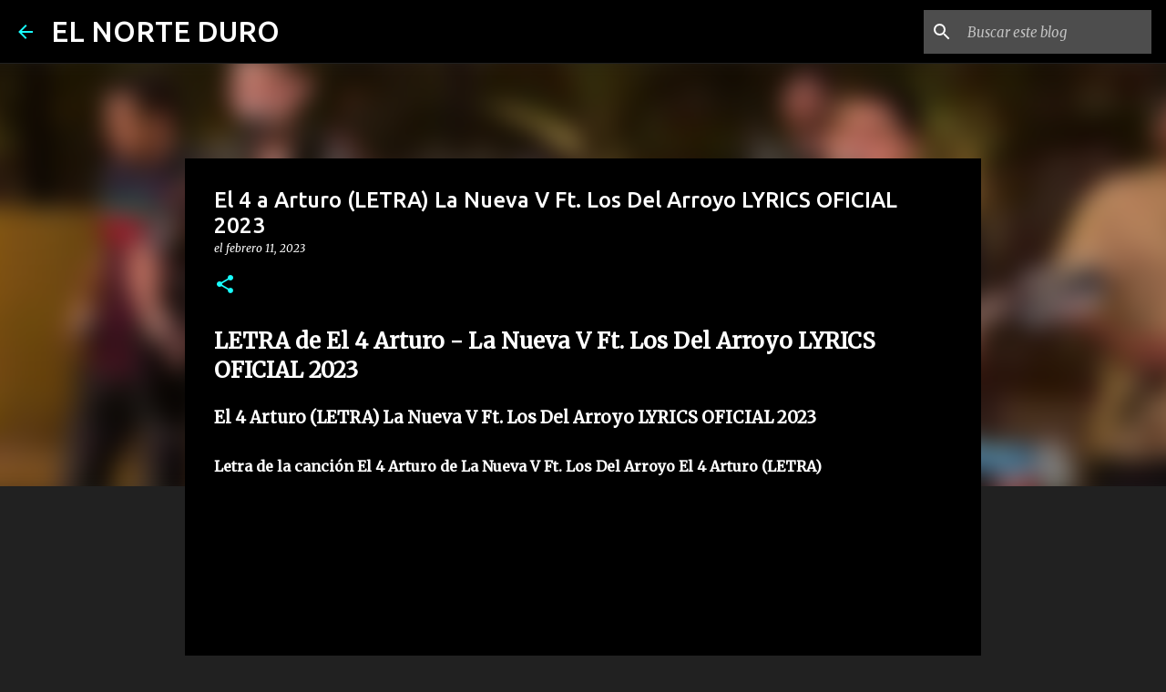

--- FILE ---
content_type: text/html; charset=UTF-8
request_url: https://www.elnorteduro.com/2023/02/el-4-arturo-letra-la-nueva-v-ft-los-del.html
body_size: 41394
content:
<!DOCTYPE html>
<html dir='ltr' lang='es'>
<head>
<meta content='width=device-width, initial-scale=1' name='viewport'/>
<title>El 4 a Arturo (LETRA) La Nueva V Ft. Los Del Arroyo LYRICS OFICIAL 2023</title>
<meta content='text/html; charset=UTF-8' http-equiv='Content-Type'/>
<!-- Chrome, Firefox OS and Opera -->
<meta content='#212121' name='theme-color'/>
<!-- Windows Phone -->
<meta content='#212121' name='msapplication-navbutton-color'/>
<meta content='blogger' name='generator'/>
<link href='https://www.elnorteduro.com/favicon.ico' rel='icon' type='image/x-icon'/>
<link href='https://www.elnorteduro.com/2023/02/el-4-arturo-letra-la-nueva-v-ft-los-del.html' rel='canonical'/>
<link rel="alternate" type="application/atom+xml" title="EL NORTE DURO - Atom" href="https://www.elnorteduro.com/feeds/posts/default" />
<link rel="alternate" type="application/rss+xml" title="EL NORTE DURO - RSS" href="https://www.elnorteduro.com/feeds/posts/default?alt=rss" />
<link rel="service.post" type="application/atom+xml" title="EL NORTE DURO - Atom" href="https://www.blogger.com/feeds/3061007895940758328/posts/default" />

<link rel="alternate" type="application/atom+xml" title="EL NORTE DURO - Atom" href="https://www.elnorteduro.com/feeds/3648699021318607179/comments/default" />
<!--Can't find substitution for tag [blog.ieCssRetrofitLinks]-->
<link href='https://i.ytimg.com/vi/d6T-nNCHBx4/hqdefault.jpg' rel='image_src'/>
<meta content='https://www.elnorteduro.com/2023/02/el-4-arturo-letra-la-nueva-v-ft-los-del.html' property='og:url'/>
<meta content='El 4 a Arturo (LETRA) La Nueva V Ft. Los Del Arroyo LYRICS OFICIAL 2023' property='og:title'/>
<meta content='Descubre las letras oficiales de canciones de todos los géneros musicales en www.elnorteduro.com' property='og:description'/>
<meta content='https://lh3.googleusercontent.com/blogger_img_proxy/AEn0k_u_VoQAbBVUmV_ITaVZBv_9PP0es9-i9TbgU15GA4V4QSvjtrSkQBFKWpnJ0dkhkwv_yjcWhkNrH78IJIcvxY8dBOCCcJ1-Oryed6wCqMkTebdrwg=w1200-h630-n-k-no-nu' property='og:image'/>
<style type='text/css'>@font-face{font-family:'Merriweather';font-style:italic;font-weight:300;font-stretch:100%;font-display:swap;src:url(//fonts.gstatic.com/s/merriweather/v33/u-4c0qyriQwlOrhSvowK_l5-eTxCVx0ZbwLvKH2Gk9hLmp0v5yA-xXPqCzLvF-adrHOg7iDTFw.woff2)format('woff2');unicode-range:U+0460-052F,U+1C80-1C8A,U+20B4,U+2DE0-2DFF,U+A640-A69F,U+FE2E-FE2F;}@font-face{font-family:'Merriweather';font-style:italic;font-weight:300;font-stretch:100%;font-display:swap;src:url(//fonts.gstatic.com/s/merriweather/v33/u-4c0qyriQwlOrhSvowK_l5-eTxCVx0ZbwLvKH2Gk9hLmp0v5yA-xXPqCzLvF--drHOg7iDTFw.woff2)format('woff2');unicode-range:U+0301,U+0400-045F,U+0490-0491,U+04B0-04B1,U+2116;}@font-face{font-family:'Merriweather';font-style:italic;font-weight:300;font-stretch:100%;font-display:swap;src:url(//fonts.gstatic.com/s/merriweather/v33/u-4c0qyriQwlOrhSvowK_l5-eTxCVx0ZbwLvKH2Gk9hLmp0v5yA-xXPqCzLvF-SdrHOg7iDTFw.woff2)format('woff2');unicode-range:U+0102-0103,U+0110-0111,U+0128-0129,U+0168-0169,U+01A0-01A1,U+01AF-01B0,U+0300-0301,U+0303-0304,U+0308-0309,U+0323,U+0329,U+1EA0-1EF9,U+20AB;}@font-face{font-family:'Merriweather';font-style:italic;font-weight:300;font-stretch:100%;font-display:swap;src:url(//fonts.gstatic.com/s/merriweather/v33/u-4c0qyriQwlOrhSvowK_l5-eTxCVx0ZbwLvKH2Gk9hLmp0v5yA-xXPqCzLvF-WdrHOg7iDTFw.woff2)format('woff2');unicode-range:U+0100-02BA,U+02BD-02C5,U+02C7-02CC,U+02CE-02D7,U+02DD-02FF,U+0304,U+0308,U+0329,U+1D00-1DBF,U+1E00-1E9F,U+1EF2-1EFF,U+2020,U+20A0-20AB,U+20AD-20C0,U+2113,U+2C60-2C7F,U+A720-A7FF;}@font-face{font-family:'Merriweather';font-style:italic;font-weight:300;font-stretch:100%;font-display:swap;src:url(//fonts.gstatic.com/s/merriweather/v33/u-4c0qyriQwlOrhSvowK_l5-eTxCVx0ZbwLvKH2Gk9hLmp0v5yA-xXPqCzLvF-udrHOg7iA.woff2)format('woff2');unicode-range:U+0000-00FF,U+0131,U+0152-0153,U+02BB-02BC,U+02C6,U+02DA,U+02DC,U+0304,U+0308,U+0329,U+2000-206F,U+20AC,U+2122,U+2191,U+2193,U+2212,U+2215,U+FEFF,U+FFFD;}@font-face{font-family:'Merriweather';font-style:italic;font-weight:400;font-stretch:100%;font-display:swap;src:url(//fonts.gstatic.com/s/merriweather/v33/u-4c0qyriQwlOrhSvowK_l5-eTxCVx0ZbwLvKH2Gk9hLmp0v5yA-xXPqCzLvF-adrHOg7iDTFw.woff2)format('woff2');unicode-range:U+0460-052F,U+1C80-1C8A,U+20B4,U+2DE0-2DFF,U+A640-A69F,U+FE2E-FE2F;}@font-face{font-family:'Merriweather';font-style:italic;font-weight:400;font-stretch:100%;font-display:swap;src:url(//fonts.gstatic.com/s/merriweather/v33/u-4c0qyriQwlOrhSvowK_l5-eTxCVx0ZbwLvKH2Gk9hLmp0v5yA-xXPqCzLvF--drHOg7iDTFw.woff2)format('woff2');unicode-range:U+0301,U+0400-045F,U+0490-0491,U+04B0-04B1,U+2116;}@font-face{font-family:'Merriweather';font-style:italic;font-weight:400;font-stretch:100%;font-display:swap;src:url(//fonts.gstatic.com/s/merriweather/v33/u-4c0qyriQwlOrhSvowK_l5-eTxCVx0ZbwLvKH2Gk9hLmp0v5yA-xXPqCzLvF-SdrHOg7iDTFw.woff2)format('woff2');unicode-range:U+0102-0103,U+0110-0111,U+0128-0129,U+0168-0169,U+01A0-01A1,U+01AF-01B0,U+0300-0301,U+0303-0304,U+0308-0309,U+0323,U+0329,U+1EA0-1EF9,U+20AB;}@font-face{font-family:'Merriweather';font-style:italic;font-weight:400;font-stretch:100%;font-display:swap;src:url(//fonts.gstatic.com/s/merriweather/v33/u-4c0qyriQwlOrhSvowK_l5-eTxCVx0ZbwLvKH2Gk9hLmp0v5yA-xXPqCzLvF-WdrHOg7iDTFw.woff2)format('woff2');unicode-range:U+0100-02BA,U+02BD-02C5,U+02C7-02CC,U+02CE-02D7,U+02DD-02FF,U+0304,U+0308,U+0329,U+1D00-1DBF,U+1E00-1E9F,U+1EF2-1EFF,U+2020,U+20A0-20AB,U+20AD-20C0,U+2113,U+2C60-2C7F,U+A720-A7FF;}@font-face{font-family:'Merriweather';font-style:italic;font-weight:400;font-stretch:100%;font-display:swap;src:url(//fonts.gstatic.com/s/merriweather/v33/u-4c0qyriQwlOrhSvowK_l5-eTxCVx0ZbwLvKH2Gk9hLmp0v5yA-xXPqCzLvF-udrHOg7iA.woff2)format('woff2');unicode-range:U+0000-00FF,U+0131,U+0152-0153,U+02BB-02BC,U+02C6,U+02DA,U+02DC,U+0304,U+0308,U+0329,U+2000-206F,U+20AC,U+2122,U+2191,U+2193,U+2212,U+2215,U+FEFF,U+FFFD;}@font-face{font-family:'Merriweather';font-style:normal;font-weight:400;font-stretch:100%;font-display:swap;src:url(//fonts.gstatic.com/s/merriweather/v33/u-4D0qyriQwlOrhSvowK_l5UcA6zuSYEqOzpPe3HOZJ5eX1WtLaQwmYiScCmDxhtNOKl8yDr3icaGV31CPDaYKfFQn0.woff2)format('woff2');unicode-range:U+0460-052F,U+1C80-1C8A,U+20B4,U+2DE0-2DFF,U+A640-A69F,U+FE2E-FE2F;}@font-face{font-family:'Merriweather';font-style:normal;font-weight:400;font-stretch:100%;font-display:swap;src:url(//fonts.gstatic.com/s/merriweather/v33/u-4D0qyriQwlOrhSvowK_l5UcA6zuSYEqOzpPe3HOZJ5eX1WtLaQwmYiScCmDxhtNOKl8yDr3icaEF31CPDaYKfFQn0.woff2)format('woff2');unicode-range:U+0301,U+0400-045F,U+0490-0491,U+04B0-04B1,U+2116;}@font-face{font-family:'Merriweather';font-style:normal;font-weight:400;font-stretch:100%;font-display:swap;src:url(//fonts.gstatic.com/s/merriweather/v33/u-4D0qyriQwlOrhSvowK_l5UcA6zuSYEqOzpPe3HOZJ5eX1WtLaQwmYiScCmDxhtNOKl8yDr3icaG131CPDaYKfFQn0.woff2)format('woff2');unicode-range:U+0102-0103,U+0110-0111,U+0128-0129,U+0168-0169,U+01A0-01A1,U+01AF-01B0,U+0300-0301,U+0303-0304,U+0308-0309,U+0323,U+0329,U+1EA0-1EF9,U+20AB;}@font-face{font-family:'Merriweather';font-style:normal;font-weight:400;font-stretch:100%;font-display:swap;src:url(//fonts.gstatic.com/s/merriweather/v33/u-4D0qyriQwlOrhSvowK_l5UcA6zuSYEqOzpPe3HOZJ5eX1WtLaQwmYiScCmDxhtNOKl8yDr3icaGl31CPDaYKfFQn0.woff2)format('woff2');unicode-range:U+0100-02BA,U+02BD-02C5,U+02C7-02CC,U+02CE-02D7,U+02DD-02FF,U+0304,U+0308,U+0329,U+1D00-1DBF,U+1E00-1E9F,U+1EF2-1EFF,U+2020,U+20A0-20AB,U+20AD-20C0,U+2113,U+2C60-2C7F,U+A720-A7FF;}@font-face{font-family:'Merriweather';font-style:normal;font-weight:400;font-stretch:100%;font-display:swap;src:url(//fonts.gstatic.com/s/merriweather/v33/u-4D0qyriQwlOrhSvowK_l5UcA6zuSYEqOzpPe3HOZJ5eX1WtLaQwmYiScCmDxhtNOKl8yDr3icaFF31CPDaYKfF.woff2)format('woff2');unicode-range:U+0000-00FF,U+0131,U+0152-0153,U+02BB-02BC,U+02C6,U+02DA,U+02DC,U+0304,U+0308,U+0329,U+2000-206F,U+20AC,U+2122,U+2191,U+2193,U+2212,U+2215,U+FEFF,U+FFFD;}@font-face{font-family:'Ubuntu';font-style:normal;font-weight:400;font-display:swap;src:url(//fonts.gstatic.com/s/ubuntu/v21/4iCs6KVjbNBYlgoKcg72nU6AF7xm.woff2)format('woff2');unicode-range:U+0460-052F,U+1C80-1C8A,U+20B4,U+2DE0-2DFF,U+A640-A69F,U+FE2E-FE2F;}@font-face{font-family:'Ubuntu';font-style:normal;font-weight:400;font-display:swap;src:url(//fonts.gstatic.com/s/ubuntu/v21/4iCs6KVjbNBYlgoKew72nU6AF7xm.woff2)format('woff2');unicode-range:U+0301,U+0400-045F,U+0490-0491,U+04B0-04B1,U+2116;}@font-face{font-family:'Ubuntu';font-style:normal;font-weight:400;font-display:swap;src:url(//fonts.gstatic.com/s/ubuntu/v21/4iCs6KVjbNBYlgoKcw72nU6AF7xm.woff2)format('woff2');unicode-range:U+1F00-1FFF;}@font-face{font-family:'Ubuntu';font-style:normal;font-weight:400;font-display:swap;src:url(//fonts.gstatic.com/s/ubuntu/v21/4iCs6KVjbNBYlgoKfA72nU6AF7xm.woff2)format('woff2');unicode-range:U+0370-0377,U+037A-037F,U+0384-038A,U+038C,U+038E-03A1,U+03A3-03FF;}@font-face{font-family:'Ubuntu';font-style:normal;font-weight:400;font-display:swap;src:url(//fonts.gstatic.com/s/ubuntu/v21/4iCs6KVjbNBYlgoKcQ72nU6AF7xm.woff2)format('woff2');unicode-range:U+0100-02BA,U+02BD-02C5,U+02C7-02CC,U+02CE-02D7,U+02DD-02FF,U+0304,U+0308,U+0329,U+1D00-1DBF,U+1E00-1E9F,U+1EF2-1EFF,U+2020,U+20A0-20AB,U+20AD-20C0,U+2113,U+2C60-2C7F,U+A720-A7FF;}@font-face{font-family:'Ubuntu';font-style:normal;font-weight:400;font-display:swap;src:url(//fonts.gstatic.com/s/ubuntu/v21/4iCs6KVjbNBYlgoKfw72nU6AFw.woff2)format('woff2');unicode-range:U+0000-00FF,U+0131,U+0152-0153,U+02BB-02BC,U+02C6,U+02DA,U+02DC,U+0304,U+0308,U+0329,U+2000-206F,U+20AC,U+2122,U+2191,U+2193,U+2212,U+2215,U+FEFF,U+FFFD;}@font-face{font-family:'Ubuntu';font-style:normal;font-weight:500;font-display:swap;src:url(//fonts.gstatic.com/s/ubuntu/v21/4iCv6KVjbNBYlgoCjC3jvWyNPYZvg7UI.woff2)format('woff2');unicode-range:U+0460-052F,U+1C80-1C8A,U+20B4,U+2DE0-2DFF,U+A640-A69F,U+FE2E-FE2F;}@font-face{font-family:'Ubuntu';font-style:normal;font-weight:500;font-display:swap;src:url(//fonts.gstatic.com/s/ubuntu/v21/4iCv6KVjbNBYlgoCjC3jtGyNPYZvg7UI.woff2)format('woff2');unicode-range:U+0301,U+0400-045F,U+0490-0491,U+04B0-04B1,U+2116;}@font-face{font-family:'Ubuntu';font-style:normal;font-weight:500;font-display:swap;src:url(//fonts.gstatic.com/s/ubuntu/v21/4iCv6KVjbNBYlgoCjC3jvGyNPYZvg7UI.woff2)format('woff2');unicode-range:U+1F00-1FFF;}@font-face{font-family:'Ubuntu';font-style:normal;font-weight:500;font-display:swap;src:url(//fonts.gstatic.com/s/ubuntu/v21/4iCv6KVjbNBYlgoCjC3js2yNPYZvg7UI.woff2)format('woff2');unicode-range:U+0370-0377,U+037A-037F,U+0384-038A,U+038C,U+038E-03A1,U+03A3-03FF;}@font-face{font-family:'Ubuntu';font-style:normal;font-weight:500;font-display:swap;src:url(//fonts.gstatic.com/s/ubuntu/v21/4iCv6KVjbNBYlgoCjC3jvmyNPYZvg7UI.woff2)format('woff2');unicode-range:U+0100-02BA,U+02BD-02C5,U+02C7-02CC,U+02CE-02D7,U+02DD-02FF,U+0304,U+0308,U+0329,U+1D00-1DBF,U+1E00-1E9F,U+1EF2-1EFF,U+2020,U+20A0-20AB,U+20AD-20C0,U+2113,U+2C60-2C7F,U+A720-A7FF;}@font-face{font-family:'Ubuntu';font-style:normal;font-weight:500;font-display:swap;src:url(//fonts.gstatic.com/s/ubuntu/v21/4iCv6KVjbNBYlgoCjC3jsGyNPYZvgw.woff2)format('woff2');unicode-range:U+0000-00FF,U+0131,U+0152-0153,U+02BB-02BC,U+02C6,U+02DA,U+02DC,U+0304,U+0308,U+0329,U+2000-206F,U+20AC,U+2122,U+2191,U+2193,U+2212,U+2215,U+FEFF,U+FFFD;}@font-face{font-family:'Ubuntu';font-style:normal;font-weight:700;font-display:swap;src:url(//fonts.gstatic.com/s/ubuntu/v21/4iCv6KVjbNBYlgoCxCvjvWyNPYZvg7UI.woff2)format('woff2');unicode-range:U+0460-052F,U+1C80-1C8A,U+20B4,U+2DE0-2DFF,U+A640-A69F,U+FE2E-FE2F;}@font-face{font-family:'Ubuntu';font-style:normal;font-weight:700;font-display:swap;src:url(//fonts.gstatic.com/s/ubuntu/v21/4iCv6KVjbNBYlgoCxCvjtGyNPYZvg7UI.woff2)format('woff2');unicode-range:U+0301,U+0400-045F,U+0490-0491,U+04B0-04B1,U+2116;}@font-face{font-family:'Ubuntu';font-style:normal;font-weight:700;font-display:swap;src:url(//fonts.gstatic.com/s/ubuntu/v21/4iCv6KVjbNBYlgoCxCvjvGyNPYZvg7UI.woff2)format('woff2');unicode-range:U+1F00-1FFF;}@font-face{font-family:'Ubuntu';font-style:normal;font-weight:700;font-display:swap;src:url(//fonts.gstatic.com/s/ubuntu/v21/4iCv6KVjbNBYlgoCxCvjs2yNPYZvg7UI.woff2)format('woff2');unicode-range:U+0370-0377,U+037A-037F,U+0384-038A,U+038C,U+038E-03A1,U+03A3-03FF;}@font-face{font-family:'Ubuntu';font-style:normal;font-weight:700;font-display:swap;src:url(//fonts.gstatic.com/s/ubuntu/v21/4iCv6KVjbNBYlgoCxCvjvmyNPYZvg7UI.woff2)format('woff2');unicode-range:U+0100-02BA,U+02BD-02C5,U+02C7-02CC,U+02CE-02D7,U+02DD-02FF,U+0304,U+0308,U+0329,U+1D00-1DBF,U+1E00-1E9F,U+1EF2-1EFF,U+2020,U+20A0-20AB,U+20AD-20C0,U+2113,U+2C60-2C7F,U+A720-A7FF;}@font-face{font-family:'Ubuntu';font-style:normal;font-weight:700;font-display:swap;src:url(//fonts.gstatic.com/s/ubuntu/v21/4iCv6KVjbNBYlgoCxCvjsGyNPYZvgw.woff2)format('woff2');unicode-range:U+0000-00FF,U+0131,U+0152-0153,U+02BB-02BC,U+02C6,U+02DA,U+02DC,U+0304,U+0308,U+0329,U+2000-206F,U+20AC,U+2122,U+2191,U+2193,U+2212,U+2215,U+FEFF,U+FFFD;}</style>
<style id='page-skin-1' type='text/css'><!--
/*! normalize.css v8.0.0 | MIT License | github.com/necolas/normalize.css */html{line-height:1.15;-webkit-text-size-adjust:100%}body{margin:0}h1{font-size:2em;margin:.67em 0}hr{box-sizing:content-box;height:0;overflow:visible}pre{font-family:monospace,monospace;font-size:1em}a{background-color:transparent}abbr[title]{border-bottom:none;text-decoration:underline;text-decoration:underline dotted}b,strong{font-weight:bolder}code,kbd,samp{font-family:monospace,monospace;font-size:1em}small{font-size:80%}sub,sup{font-size:75%;line-height:0;position:relative;vertical-align:baseline}sub{bottom:-0.25em}sup{top:-0.5em}img{border-style:none}button,input,optgroup,select,textarea{font-family:inherit;font-size:100%;line-height:1.15;margin:0}button,input{overflow:visible}button,select{text-transform:none}button,[type="button"],[type="reset"],[type="submit"]{-webkit-appearance:button}button::-moz-focus-inner,[type="button"]::-moz-focus-inner,[type="reset"]::-moz-focus-inner,[type="submit"]::-moz-focus-inner{border-style:none;padding:0}button:-moz-focusring,[type="button"]:-moz-focusring,[type="reset"]:-moz-focusring,[type="submit"]:-moz-focusring{outline:1px dotted ButtonText}fieldset{padding:.35em .75em .625em}legend{box-sizing:border-box;color:inherit;display:table;max-width:100%;padding:0;white-space:normal}progress{vertical-align:baseline}textarea{overflow:auto}[type="checkbox"],[type="radio"]{box-sizing:border-box;padding:0}[type="number"]::-webkit-inner-spin-button,[type="number"]::-webkit-outer-spin-button{height:auto}[type="search"]{-webkit-appearance:textfield;outline-offset:-2px}[type="search"]::-webkit-search-decoration{-webkit-appearance:none}::-webkit-file-upload-button{-webkit-appearance:button;font:inherit}details{display:block}summary{display:list-item}template{display:none}[hidden]{display:none}
/*!************************************************
* Blogger Template Style
* Name: Emporio
**************************************************/
body{
word-wrap:break-word;
overflow-wrap:break-word;
word-break:break-word
}
.hidden{
display:none
}
.invisible{
visibility:hidden
}
.container:after,.float-container:after{
clear:both;
content:"";
display:table
}
.clearboth{
clear:both
}
#comments .comment .comment-actions,.subscribe-popup .FollowByEmail .follow-by-email-submit{
background:transparent;
border:0;
box-shadow:none;
color:#18ffff;
cursor:pointer;
font-size:14px;
font-weight:700;
outline:none;
text-decoration:none;
text-transform:uppercase;
width:auto
}
.dim-overlay{
height:100vh;
left:0;
position:fixed;
top:0;
width:100%
}
#sharing-dim-overlay{
background-color:transparent
}
input::-ms-clear{
display:none
}
.blogger-logo,.svg-icon-24.blogger-logo{
fill:#ff9800;
opacity:1
}
.skip-navigation{
background-color:#fff;
box-sizing:border-box;
color:#000;
display:block;
height:0;
left:0;
line-height:50px;
overflow:hidden;
padding-top:0;
position:fixed;
text-align:center;
top:0;
-webkit-transition:box-shadow .3s,height .3s,padding-top .3s;
transition:box-shadow .3s,height .3s,padding-top .3s;
width:100%;
z-index:900
}
.skip-navigation:focus{
box-shadow:0 4px 5px 0 rgba(0,0,0,.14),0 1px 10px 0 rgba(0,0,0,.12),0 2px 4px -1px rgba(0,0,0,.2);
height:50px
}
#main{
outline:none
}
.main-heading{
clip:rect(1px,1px,1px,1px);
border:0;
height:1px;
overflow:hidden;
padding:0;
position:absolute;
width:1px
}
.Attribution{
margin-top:1em;
text-align:center
}
.Attribution .blogger img,.Attribution .blogger svg{
vertical-align:bottom
}
.Attribution .blogger img{
margin-right:.5em
}
.Attribution div{
line-height:24px;
margin-top:.5em
}
.Attribution .copyright,.Attribution .image-attribution{
font-size:.7em;
margin-top:1.5em
}
.bg-photo{
background-attachment:scroll!important
}
body .CSS_LIGHTBOX{
z-index:900
}
.extendable .show-less,.extendable .show-more{
border-color:#18ffff;
color:#18ffff;
margin-top:8px
}
.extendable .show-less.hidden,.extendable .show-more.hidden,.inline-ad{
display:none
}
.inline-ad{
max-width:100%;
overflow:hidden
}
.adsbygoogle{
display:block
}
#cookieChoiceInfo{
bottom:0;
top:auto
}
iframe.b-hbp-video{
border:0
}
.post-body iframe{
max-width:100%
}
.post-body a[imageanchor="1"]{
display:inline-block
}
.byline{
margin-right:1em
}
.byline:last-child{
margin-right:0
}
.link-copied-dialog{
max-width:520px;
outline:0
}
.link-copied-dialog .modal-dialog-buttons{
margin-top:8px
}
.link-copied-dialog .goog-buttonset-default{
background:transparent;
border:0
}
.link-copied-dialog .goog-buttonset-default:focus{
outline:0
}
.paging-control-container{
margin-bottom:16px
}
.paging-control-container .paging-control{
display:inline-block
}
.paging-control-container .comment-range-text:after,.paging-control-container .paging-control{
color:#18ffff
}
.paging-control-container .comment-range-text,.paging-control-container .paging-control{
margin-right:8px
}
.paging-control-container .comment-range-text:after,.paging-control-container .paging-control:after{
padding-left:8px;
content:"\b7";
cursor:default;
pointer-events:none
}
.paging-control-container .comment-range-text:last-child:after,.paging-control-container .paging-control:last-child:after{
content:none
}
.byline.reactions iframe{
height:20px
}
.b-notification{
background-color:#fff;
border-bottom:1px solid #000;
box-sizing:border-box;
color:#000;
padding:16px 32px;
text-align:center
}
.b-notification.visible{
-webkit-transition:margin-top .3s cubic-bezier(.4,0,.2,1);
transition:margin-top .3s cubic-bezier(.4,0,.2,1)
}
.b-notification.invisible{
position:absolute
}
.b-notification-close{
position:absolute;
right:8px;
top:8px
}
.no-posts-message{
line-height:40px;
text-align:center
}
@media screen and (max-width:745px){
body.item-view .post-body a[imageanchor="1"][style*="float: left;"],body.item-view .post-body a[imageanchor="1"][style*="float: right;"]{
clear:none!important;
float:none!important
}
body.item-view .post-body a[imageanchor="1"] img{
display:block;
height:auto;
margin:0 auto
}
body.item-view .post-body>.separator:first-child>a[imageanchor="1"]:first-child{
margin-top:20px
}
.post-body a[imageanchor]{
display:block
}
body.item-view .post-body a[imageanchor="1"]{
margin-left:0!important;
margin-right:0!important
}
body.item-view .post-body a[imageanchor="1"]+a[imageanchor="1"]{
margin-top:16px
}
}
.item-control{
display:none
}
#comments{
border-top:1px dashed rgba(0,0,0,.54);
margin-top:20px;
padding:20px
}
#comments .comment-thread ol{
padding-left:0;
margin:0;
padding-left:0
}
#comments .comment .comment-replybox-single,#comments .comment-thread .comment-replies{
margin-left:60px
}
#comments .comment-thread .thread-count{
display:none
}
#comments .comment{
list-style-type:none;
padding:0 0 30px;
position:relative
}
#comments .comment .comment{
padding-bottom:8px
}
.comment .avatar-image-container{
position:absolute
}
.comment .avatar-image-container img{
border-radius:50%
}
.avatar-image-container svg,.comment .avatar-image-container .avatar-icon{
fill:#18ffff;
border:1px solid #18ffff;
border-radius:50%;
box-sizing:border-box;
height:35px;
margin:0;
padding:7px;
width:35px
}
.comment .comment-block{
margin-left:60px;
margin-top:10px;
padding-bottom:0
}
#comments .comment-author-header-wrapper{
margin-left:40px
}
#comments .comment .thread-expanded .comment-block{
padding-bottom:20px
}
#comments .comment .comment-header .user,#comments .comment .comment-header .user a{
color:#ffffff;
font-style:normal;
font-weight:700
}
#comments .comment .comment-actions{
bottom:0;
margin-bottom:15px;
position:absolute
}
#comments .comment .comment-actions>*{
margin-right:8px
}
#comments .comment .comment-header .datetime{
margin-left:8px;
bottom:0;
display:inline-block;
font-size:13px;
font-style:italic
}
#comments .comment .comment-footer .comment-timestamp a,#comments .comment .comment-header .datetime,#comments .comment .comment-header .datetime a{
color:rgba(255,255,255,.54)
}
#comments .comment .comment-content,.comment .comment-body{
margin-top:12px;
word-break:break-word
}
.comment-body{
margin-bottom:12px
}
#comments.embed[data-num-comments="0"]{
border:0;
margin-top:0;
padding-top:0
}
#comment-editor-src,#comments.embed[data-num-comments="0"] #comment-post-message,#comments.embed[data-num-comments="0"] div.comment-form>p,#comments.embed[data-num-comments="0"] p.comment-footer{
display:none
}
.comments .comments-content .loadmore.loaded{
max-height:0;
opacity:0;
overflow:hidden
}
.extendable .remaining-items{
height:0;
overflow:hidden;
-webkit-transition:height .3s cubic-bezier(.4,0,.2,1);
transition:height .3s cubic-bezier(.4,0,.2,1)
}
.extendable .remaining-items.expanded{
height:auto
}
.svg-icon-24,.svg-icon-24-button{
cursor:pointer;
height:24px;
min-width:24px;
width:24px
}
.touch-icon{
margin:-12px;
padding:12px
}
.touch-icon:active,.touch-icon:focus{
background-color:hsla(0,0%,60%,.4);
border-radius:50%
}
svg:not(:root).touch-icon{
overflow:visible
}
html[dir=rtl] .rtl-reversible-icon{
-webkit-transform:scaleX(-1);
transform:scaleX(-1)
}
.svg-icon-24-button,.touch-icon-button{
background:transparent;
border:0;
margin:0;
outline:none;
padding:0
}
.touch-icon-button .touch-icon:active,.touch-icon-button .touch-icon:focus{
background-color:transparent
}
.touch-icon-button:active .touch-icon,.touch-icon-button:focus .touch-icon{
background-color:hsla(0,0%,60%,.4);
border-radius:50%
}
.Profile .default-avatar-wrapper .avatar-icon{
fill:#18ffff;
border:1px solid #18ffff;
border-radius:50%;
box-sizing:border-box;
margin:0
}
.Profile .individual .default-avatar-wrapper .avatar-icon{
padding:25px
}
.Profile .individual .avatar-icon,.Profile .individual .profile-img{
height:90px;
width:90px
}
.Profile .team .default-avatar-wrapper .avatar-icon{
padding:8px
}
.Profile .team .avatar-icon,.Profile .team .default-avatar-wrapper,.Profile .team .profile-img{
height:40px;
width:40px
}
.snippet-container{
margin:0;
overflow:hidden;
position:relative
}
.snippet-fade{
right:0;
bottom:0;
box-sizing:border-box;
position:absolute;
width:96px
}
.snippet-fade:after{
content:"\2026";
float:right
}
.centered-top-container.sticky{
left:0;
position:fixed;
right:0;
top:0;
-webkit-transition-duration:.2s;
transition-duration:.2s;
-webkit-transition-property:opacity,-webkit-transform;
transition-property:opacity,-webkit-transform;
transition-property:transform,opacity;
transition-property:transform,opacity,-webkit-transform;
-webkit-transition-timing-function:cubic-bezier(.4,0,.2,1);
transition-timing-function:cubic-bezier(.4,0,.2,1);
width:auto;
z-index:8
}
.centered-top-placeholder{
display:none
}
.collapsed-header .centered-top-placeholder{
display:block
}
.centered-top-container .Header .replaced h1,.centered-top-placeholder .Header .replaced h1{
display:none
}
.centered-top-container.sticky .Header .replaced h1{
display:block
}
.centered-top-container.sticky .Header .header-widget{
background:none
}
.centered-top-container.sticky .Header .header-image-wrapper{
display:none
}
.centered-top-container img,.centered-top-placeholder img{
max-width:100%
}
.collapsible{
-webkit-transition:height .3s cubic-bezier(.4,0,.2,1);
transition:height .3s cubic-bezier(.4,0,.2,1)
}
.collapsible,.collapsible>summary{
display:block;
overflow:hidden
}
.collapsible>:not(summary){
display:none
}
.collapsible[open]>:not(summary){
display:block
}
.collapsible:focus,.collapsible>summary:focus{
outline:none
}
.collapsible>summary{
cursor:pointer;
display:block;
padding:0
}
.collapsible:focus>summary,.collapsible>summary:focus{
background-color:transparent
}
.collapsible>summary::-webkit-details-marker{
display:none
}
.collapsible-title{
-webkit-box-align:center;
align-items:center;
display:-webkit-box;
display:flex
}
.collapsible-title .title{
-webkit-box-flex:1;
-webkit-box-ordinal-group:1;
flex:1 1 auto;
order:0;
overflow:hidden;
text-overflow:ellipsis;
white-space:nowrap
}
.collapsible-title .chevron-down,.collapsible[open] .collapsible-title .chevron-up{
display:block
}
.collapsible-title .chevron-up,.collapsible[open] .collapsible-title .chevron-down{
display:none
}
.flat-button{
border-radius:2px;
font-weight:700;
margin:-8px;
padding:8px;
text-transform:uppercase
}
.flat-button,.flat-icon-button{
cursor:pointer;
display:inline-block
}
.flat-icon-button{
background:transparent;
border:0;
box-sizing:content-box;
line-height:0;
margin:-12px;
outline:none;
padding:12px
}
.flat-icon-button,.flat-icon-button .splash-wrapper{
border-radius:50%
}
.flat-icon-button .splash.animate{
-webkit-animation-duration:.3s;
animation-duration:.3s
}
body#layout .bg-photo,body#layout .bg-photo-overlay{
display:none
}
body#layout .centered{
max-width:954px
}
body#layout .navigation{
display:none
}
body#layout .sidebar-container{
display:inline-block;
width:40%
}
body#layout .hamburger-menu,body#layout .search{
display:none
}
.overflowable-container{
max-height:44px;
overflow:hidden;
position:relative
}
.overflow-button{
cursor:pointer
}
#overflowable-dim-overlay{
background:transparent
}
.overflow-popup{
background-color:#000000;
box-shadow:0 2px 2px 0 rgba(0,0,0,.14),0 3px 1px -2px rgba(0,0,0,.2),0 1px 5px 0 rgba(0,0,0,.12);
left:0;
max-width:calc(100% - 32px);
position:absolute;
top:0;
visibility:hidden;
z-index:101
}
.overflow-popup ul{
list-style:none
}
.overflow-popup .tabs li,.overflow-popup li{
display:block;
height:auto
}
.overflow-popup .tabs li{
padding-left:0;
padding-right:0
}
.overflow-button.hidden,.overflow-popup .tabs li.hidden,.overflow-popup li.hidden,.widget.Sharing .sharing-button{
display:none
}
.widget.Sharing .sharing-buttons li{
padding:0
}
.widget.Sharing .sharing-buttons li span{
display:none
}
.post-share-buttons{
position:relative
}
.sharing-open.touch-icon-button:active .touch-icon,.sharing-open.touch-icon-button:focus .touch-icon{
background-color:transparent
}
.share-buttons{
background-color:#000000;
border-radius:2px;
box-shadow:0 2px 2px 0 rgba(0,0,0,.14),0 3px 1px -2px rgba(0,0,0,.2),0 1px 5px 0 rgba(0,0,0,.12);
color:#ffffff;
list-style:none;
margin:0;
min-width:200px;
padding:8px 0;
position:absolute;
top:-11px;
z-index:101
}
.share-buttons.hidden{
display:none
}
.sharing-button{
background:transparent;
border:0;
cursor:pointer;
margin:0;
outline:none;
padding:0
}
.share-buttons li{
height:48px;
margin:0
}
.share-buttons li:last-child{
margin-bottom:0
}
.share-buttons li .sharing-platform-button{
box-sizing:border-box;
cursor:pointer;
display:block;
height:100%;
margin-bottom:0;
padding:0 16px;
position:relative;
width:100%
}
.share-buttons li .sharing-platform-button:focus,.share-buttons li .sharing-platform-button:hover{
background-color:hsla(0,0%,50%,.1);
outline:none
}
.share-buttons li svg[class*=" sharing-"],.share-buttons li svg[class^=sharing-]{
position:absolute;
top:10px
}
.share-buttons li span.sharing-platform-button{
position:relative;
top:0
}
.share-buttons li .platform-sharing-text{
margin-left:56px;
display:block;
font-size:16px;
line-height:48px;
white-space:nowrap
}
.sidebar-container{
-webkit-overflow-scrolling:touch;
background-color:#212121;
max-width:280px;
overflow-y:auto;
-webkit-transition-duration:.3s;
transition-duration:.3s;
-webkit-transition-property:-webkit-transform;
transition-property:-webkit-transform;
transition-property:transform;
transition-property:transform,-webkit-transform;
-webkit-transition-timing-function:cubic-bezier(0,0,.2,1);
transition-timing-function:cubic-bezier(0,0,.2,1);
width:280px;
z-index:101
}
.sidebar-container .navigation{
line-height:0;
padding:16px
}
.sidebar-container .sidebar-back{
cursor:pointer
}
.sidebar-container .widget{
background:none;
margin:0 16px;
padding:16px 0
}
.sidebar-container .widget .title{
color:#ffffff;
margin:0
}
.sidebar-container .widget ul{
list-style:none;
margin:0;
padding:0
}
.sidebar-container .widget ul ul{
margin-left:1em
}
.sidebar-container .widget li{
font-size:16px;
line-height:normal
}
.sidebar-container .widget+.widget{
border-top:1px solid rgba(255, 255, 255, 0.12)
}
.BlogArchive li{
margin:16px 0
}
.BlogArchive li:last-child{
margin-bottom:0
}
.Label li a{
display:inline-block
}
.BlogArchive .post-count,.Label .label-count{
margin-left:.25em;
float:right
}
.BlogArchive .post-count:before,.Label .label-count:before{
content:"("
}
.BlogArchive .post-count:after,.Label .label-count:after{
content:")"
}
.widget.Translate .skiptranslate>div{
display:block!important
}
.widget.Profile .profile-link{
display:-webkit-box;
display:flex
}
.widget.Profile .team-member .default-avatar-wrapper,.widget.Profile .team-member .profile-img{
-webkit-box-flex:0;
margin-right:1em;
flex:0 0 auto
}
.widget.Profile .individual .profile-link{
-webkit-box-orient:vertical;
-webkit-box-direction:normal;
flex-direction:column
}
.widget.Profile .team .profile-link .profile-name{
-webkit-box-flex:1;
align-self:center;
display:block;
flex:1 1 auto
}
.dim-overlay{
background-color:rgba(0,0,0,.54)
}
body.sidebar-visible{
overflow-y:hidden
}
@media screen and (max-width:680px){
.sidebar-container{
bottom:0;
left:auto;
position:fixed;
right:0;
top:0
}
.sidebar-container.sidebar-invisible{
-webkit-transform:translateX(100%);
transform:translateX(100%);
-webkit-transition-timing-function:cubic-bezier(.4,0,.6,1);
transition-timing-function:cubic-bezier(.4,0,.6,1)
}
}
.dialog{
background:#000000;
box-shadow:0 2px 2px 0 rgba(0,0,0,.14),0 3px 1px -2px rgba(0,0,0,.2),0 1px 5px 0 rgba(0,0,0,.12);
box-sizing:border-box;
color:#ffffff;
padding:30px;
position:fixed;
text-align:center;
width:calc(100% - 24px);
z-index:101
}
.dialog input[type=email],.dialog input[type=text]{
background-color:transparent;
border:0;
border-bottom:1px solid rgba(255,255,255,.12);
color:#ffffff;
display:block;
font-family:Ubuntu, sans-serif;
font-size:16px;
line-height:24px;
margin:auto;
outline:none;
padding-bottom:7px;
text-align:center;
width:100%
}
.dialog input[type=email]::-webkit-input-placeholder,.dialog input[type=text]::-webkit-input-placeholder{
color:rgba(255,255,255,.5)
}
.dialog input[type=email]::-moz-placeholder,.dialog input[type=text]::-moz-placeholder{
color:rgba(255,255,255,.5)
}
.dialog input[type=email]:-ms-input-placeholder,.dialog input[type=text]:-ms-input-placeholder{
color:rgba(255,255,255,.5)
}
.dialog input[type=email]::-ms-input-placeholder,.dialog input[type=text]::-ms-input-placeholder{
color:rgba(255,255,255,.5)
}
.dialog input[type=email]::placeholder,.dialog input[type=text]::placeholder{
color:rgba(255,255,255,.5)
}
.dialog input[type=email]:focus,.dialog input[type=text]:focus{
border-bottom:2px solid #18ffff;
padding-bottom:6px
}
.dialog input.no-cursor{
color:transparent;
text-shadow:0 0 0 #ffffff
}
.dialog input.no-cursor:focus{
outline:none
}
.dialog input[type=submit]{
font-family:Ubuntu, sans-serif
}
.dialog .goog-buttonset-default{
color:#18ffff
}
.loading-spinner-large{
-webkit-animation:mspin-rotate 1568.63ms linear infinite;
animation:mspin-rotate 1568.63ms linear infinite;
height:48px;
overflow:hidden;
position:absolute;
width:48px;
z-index:200
}
.loading-spinner-large>div{
-webkit-animation:mspin-revrot 5332ms steps(4) infinite;
animation:mspin-revrot 5332ms steps(4) infinite
}
.loading-spinner-large>div>div{
-webkit-animation:mspin-singlecolor-large-film 1333ms steps(81) infinite;
animation:mspin-singlecolor-large-film 1333ms steps(81) infinite;
background-size:100%;
height:48px;
width:3888px
}
.mspin-black-large>div>div,.mspin-grey_54-large>div>div{
background-image:url(https://www.blogblog.com/indie/mspin_black_large.svg)
}
.mspin-white-large>div>div{
background-image:url(https://www.blogblog.com/indie/mspin_white_large.svg)
}
.mspin-grey_54-large{
opacity:.54
}
@-webkit-keyframes mspin-singlecolor-large-film{
0%{
-webkit-transform:translateX(0);
transform:translateX(0)
}
to{
-webkit-transform:translateX(-3888px);
transform:translateX(-3888px)
}
}
@keyframes mspin-singlecolor-large-film{
0%{
-webkit-transform:translateX(0);
transform:translateX(0)
}
to{
-webkit-transform:translateX(-3888px);
transform:translateX(-3888px)
}
}
@-webkit-keyframes mspin-rotate{
0%{
-webkit-transform:rotate(0deg);
transform:rotate(0deg)
}
to{
-webkit-transform:rotate(1turn);
transform:rotate(1turn)
}
}
@keyframes mspin-rotate{
0%{
-webkit-transform:rotate(0deg);
transform:rotate(0deg)
}
to{
-webkit-transform:rotate(1turn);
transform:rotate(1turn)
}
}
@-webkit-keyframes mspin-revrot{
0%{
-webkit-transform:rotate(0deg);
transform:rotate(0deg)
}
to{
-webkit-transform:rotate(-1turn);
transform:rotate(-1turn)
}
}
@keyframes mspin-revrot{
0%{
-webkit-transform:rotate(0deg);
transform:rotate(0deg)
}
to{
-webkit-transform:rotate(-1turn);
transform:rotate(-1turn)
}
}
.subscribe-popup{
max-width:364px
}
.subscribe-popup h3{
color:#ffffff;
font-size:1.8em;
margin-top:0
}
.subscribe-popup .FollowByEmail h3{
display:none
}
.subscribe-popup .FollowByEmail .follow-by-email-submit{
color:#18ffff;
display:inline-block;
margin:24px auto 0;
white-space:normal;
width:auto
}
.subscribe-popup .FollowByEmail .follow-by-email-submit:disabled{
cursor:default;
opacity:.3
}
@media (max-width:800px){
.blog-name div.widget.Subscribe{
margin-bottom:16px
}
body.item-view .blog-name div.widget.Subscribe{
margin:8px auto 16px;
width:100%
}
}
.sidebar-container .svg-icon-24{
fill:#18ffff
}
.centered-top .svg-icon-24{
fill:#18ffff
}
.centered-bottom .svg-icon-24.touch-icon,.centered-bottom a .svg-icon-24,.centered-bottom button .svg-icon-24{
fill:#18ffff
}
.post-wrapper .svg-icon-24.touch-icon,.post-wrapper a .svg-icon-24,.post-wrapper button .svg-icon-24{
fill:#18ffff
}
.centered-bottom .share-buttons .svg-icon-24,.share-buttons .svg-icon-24{
fill:#18ffff
}
.svg-icon-24.hamburger-menu{
fill:#18ffff
}
body#layout .page_body{
padding:0;
position:relative;
top:0
}
body#layout .page{
display:inline-block;
left:inherit;
position:relative;
vertical-align:top;
width:540px
}
body{
background:#f7f7f7 none repeat scroll top left;
background-color:#212121;
background-size:cover;
font:400 16px Ubuntu, sans-serif;
margin:0;
min-height:100vh
}
body,h3,h3.title{
color:#ffffff
}
.post-wrapper .post-title,.post-wrapper .post-title a,.post-wrapper .post-title a:hover,.post-wrapper .post-title a:visited{
color:#ffffff
}
a{
color:#18ffff;
text-decoration:none
}
a:visited{
color:#18ffff
}
a:hover{
color:#18ffff
}
blockquote{
color:#eeeeee;
font:400 16px Ubuntu, sans-serif;
font-size:x-large;
font-style:italic;
font-weight:300;
text-align:center
}
.dim-overlay{
z-index:100
}
.page{
-webkit-box-orient:vertical;
-webkit-box-direction:normal;
box-sizing:border-box;
display:-webkit-box;
display:flex;
flex-direction:column;
min-height:100vh;
padding-bottom:1em
}
.page>*{
-webkit-box-flex:0;
flex:0 0 auto
}
.page>#footer{
margin-top:auto
}
.bg-photo-container{
overflow:hidden
}
.bg-photo-container,.bg-photo-container .bg-photo{
height:464px;
width:100%
}
.bg-photo-container .bg-photo{
background-position:50%;
background-size:cover;
z-index:-1
}
.centered{
margin:0 auto;
position:relative;
width:1482px
}
.centered .main,.centered .main-container{
float:left
}
.centered .main{
padding-bottom:1em
}
.centered .centered-bottom:after{
clear:both;
content:"";
display:table
}
@media (min-width:1626px){
.page_body.has-vertical-ads .centered{
width:1625px
}
}
@media (min-width:1225px) and (max-width:1482px){
.centered{
width:1081px
}
}
@media (min-width:1225px) and (max-width:1625px){
.page_body.has-vertical-ads .centered{
width:1224px
}
}
@media (max-width:1224px){
.centered{
width:680px
}
}
@media (max-width:680px){
.centered{
max-width:600px;
width:100%
}
}
.feed-view .post-wrapper.hero,.main,.main-container,.post-filter-message,.top-nav .section{
width:1187px
}
@media (min-width:1225px) and (max-width:1482px){
.feed-view .post-wrapper.hero,.main,.main-container,.post-filter-message,.top-nav .section{
width:786px
}
}
@media (min-width:1225px) and (max-width:1625px){
.feed-view .page_body.has-vertical-ads .post-wrapper.hero,.page_body.has-vertical-ads .feed-view .post-wrapper.hero,.page_body.has-vertical-ads .main,.page_body.has-vertical-ads .main-container,.page_body.has-vertical-ads .post-filter-message,.page_body.has-vertical-ads .top-nav .section{
width:786px
}
}
@media (max-width:1224px){
.feed-view .post-wrapper.hero,.main,.main-container,.post-filter-message,.top-nav .section{
width:auto
}
}
.widget .title{
font-size:18px;
line-height:28px;
margin:18px 0
}
.extendable .show-less,.extendable .show-more{
color:#18ffff;
cursor:pointer;
font:500 12px Ubuntu, sans-serif;
margin:0 -16px;
padding:16px;
text-transform:uppercase
}
.widget.Profile{
font:400 16px Ubuntu, sans-serif
}
.sidebar-container .widget.Profile{
padding:16px
}
.widget.Profile h2{
display:none
}
.widget.Profile .title{
margin:16px 32px
}
.widget.Profile .profile-img{
border-radius:50%
}
.widget.Profile .individual{
display:-webkit-box;
display:flex
}
.widget.Profile .individual .profile-info{
margin-left:16px;
align-self:center
}
.widget.Profile .profile-datablock{
margin-bottom:.75em;
margin-top:0
}
.widget.Profile .profile-link{
background-image:none!important;
font-family:inherit;
max-width:100%;
overflow:hidden
}
.widget.Profile .individual .profile-link{
display:block;
margin:0 -10px;
padding:0 10px
}
.widget.Profile .individual .profile-data a.profile-link.g-profile,.widget.Profile .team a.profile-link.g-profile .profile-name{
color:#ffffff;
font:500 16px Ubuntu, sans-serif;
margin-bottom:.75em
}
.widget.Profile .individual .profile-data a.profile-link.g-profile{
line-height:1.25
}
.widget.Profile .individual>a:first-child{
flex-shrink:0
}
.widget.Profile dd{
margin:0
}
.widget.Profile ul{
list-style:none;
padding:0
}
.widget.Profile ul li{
margin:10px 0 30px
}
.widget.Profile .team .extendable,.widget.Profile .team .extendable .first-items,.widget.Profile .team .extendable .remaining-items{
margin:0;
max-width:100%;
padding:0
}
.widget.Profile .team-member .profile-name-container{
-webkit-box-flex:0;
flex:0 1 auto
}
.widget.Profile .team .extendable .show-less,.widget.Profile .team .extendable .show-more{
left:56px;
position:relative
}
#comments a,.post-wrapper a{
color:#18ffff
}
div.widget.Blog .blog-posts .post-outer{
border:0
}
div.widget.Blog .post-outer{
padding-bottom:0
}
.post .thumb{
float:left;
height:20%;
width:20%
}
.no-posts-message,.status-msg-body{
margin:10px 0
}
.blog-pager{
text-align:center
}
.post-title{
margin:0
}
.post-title,.post-title a{
font:500 24px Ubuntu, sans-serif
}
.post-body{
display:block;
font:400 16px Merriweather, Georgia, serif;
line-height:32px;
margin:0
}
.post-body,.post-snippet{
color:#ffffff
}
.post-snippet{
font:400 14px Merriweather, Georgia, serif;
line-height:24px;
margin:8px 0;
max-height:72px
}
.post-snippet .snippet-fade{
background:-webkit-linear-gradient(left,#000000 0,#000000 20%,rgba(0, 0, 0, 0) 100%);
background:linear-gradient(to left,#000000 0,#000000 20%,rgba(0, 0, 0, 0) 100%);
bottom:0;
color:#ffffff;
position:absolute
}
.post-body img{
height:inherit;
max-width:100%
}
.byline,.byline.post-author a,.byline.post-timestamp a{
color:#ffffff;
font:italic 400 12px Merriweather, Georgia, serif
}
.byline.post-author{
text-transform:lowercase
}
.byline.post-author a{
text-transform:none
}
.item-byline .byline,.post-header .byline{
margin-right:0
}
.post-share-buttons .share-buttons{
background:#000000;
color:#ffffff;
font:400 14px Ubuntu, sans-serif
}
.tr-caption{
color:#eeeeee;
font:400 16px Ubuntu, sans-serif;
font-size:1.1em;
font-style:italic
}
.post-filter-message{
background-color:#18ffff;
box-sizing:border-box;
color:#000000;
display:-webkit-box;
display:flex;
font:italic 400 18px Merriweather, Georgia, serif;
margin-bottom:16px;
margin-top:32px;
padding:12px 16px
}
.post-filter-message>div:first-child{
-webkit-box-flex:1;
flex:1 0 auto
}
.post-filter-message a{
padding-left:30px;
color:#18ffff;
color:#000000;
cursor:pointer;
font:500 12px Ubuntu, sans-serif;
text-transform:uppercase;
white-space:nowrap
}
.post-filter-message .search-label,.post-filter-message .search-query{
font-style:italic;
quotes:"\201c" "\201d" "\2018" "\2019"
}
.post-filter-message .search-label:before,.post-filter-message .search-query:before{
content:open-quote
}
.post-filter-message .search-label:after,.post-filter-message .search-query:after{
content:close-quote
}
#blog-pager{
margin-bottom:1em;
margin-top:2em
}
#blog-pager a{
color:#18ffff;
cursor:pointer;
font:500 12px Ubuntu, sans-serif;
text-transform:uppercase
}
.Label{
overflow-x:hidden
}
.Label ul{
list-style:none;
padding:0
}
.Label li{
display:inline-block;
max-width:100%;
overflow:hidden;
text-overflow:ellipsis;
white-space:nowrap
}
.Label .first-ten{
margin-top:16px
}
.Label .show-all{
border-color:#18ffff;
color:#18ffff;
cursor:pointer;
font-style:normal;
margin-top:8px;
text-transform:uppercase
}
.Label .show-all,.Label .show-all.hidden{
display:inline-block
}
.Label li a,.Label span.label-size,.byline.post-labels a{
background-color:rgba(24,255,255,.1);
border-radius:2px;
color:#18ffff;
cursor:pointer;
display:inline-block;
font:500 10.5px Ubuntu, sans-serif;
line-height:1.5;
margin:4px 4px 4px 0;
padding:4px 8px;
text-transform:uppercase;
vertical-align:middle
}
body.item-view .byline.post-labels a{
background-color:rgba(24,255,255,.1);
color:#18ffff
}
.FeaturedPost .item-thumbnail img{
max-width:100%
}
.sidebar-container .FeaturedPost .post-title a{
color:#18ffff;
font:500 14px Ubuntu, sans-serif
}
body.item-view .PopularPosts{
display:inline-block;
overflow-y:auto;
vertical-align:top;
width:280px
}
.PopularPosts h3.title{
font:500 16px Ubuntu, sans-serif
}
.PopularPosts .post-title{
margin:0 0 16px
}
.PopularPosts .post-title a{
color:#18ffff;
font:500 14px Ubuntu, sans-serif;
line-height:24px
}
.PopularPosts .item-thumbnail{
clear:both;
height:152px;
overflow-y:hidden;
width:100%
}
.PopularPosts .item-thumbnail img{
padding:0;
width:100%
}
.PopularPosts .popular-posts-snippet{
color:#eeeeee;
font:italic 400 14px Merriweather, Georgia, serif;
line-height:24px;
max-height:calc(24px * 4);
overflow:hidden
}
.PopularPosts .popular-posts-snippet .snippet-fade{
color:#eeeeee
}
.PopularPosts .post{
margin:30px 0;
position:relative
}
.PopularPosts .post+.post{
padding-top:1em
}
.popular-posts-snippet .snippet-fade{
right:0;
background:-webkit-linear-gradient(left,#212121 0,#212121 20%,rgba(33, 33, 33, 0) 100%);
background:linear-gradient(to left,#212121 0,#212121 20%,rgba(33, 33, 33, 0) 100%);
height:24px;
line-height:24px;
position:absolute;
top:calc(24px * 3);
width:96px
}
.Attribution{
color:#ffffff
}
.Attribution a,.Attribution a:hover,.Attribution a:visited{
color:#18ffff
}
.Attribution svg{
fill:#ffffff
}
.inline-ad{
margin-bottom:16px
}
.item-view .inline-ad{
display:block
}
.vertical-ad-container{
margin-left:15px;
float:left;
min-height:1px;
width:128px
}
.item-view .vertical-ad-container{
margin-top:30px
}
.inline-ad-placeholder,.vertical-ad-placeholder{
background:#000000;
border:1px solid #000;
opacity:.9;
text-align:center;
vertical-align:middle
}
.inline-ad-placeholder span,.vertical-ad-placeholder span{
color:#ffffff;
display:block;
font-weight:700;
margin-top:290px;
text-transform:uppercase
}
.vertical-ad-placeholder{
height:600px
}
.vertical-ad-placeholder span{
margin-top:290px;
padding:0 40px
}
.inline-ad-placeholder{
height:90px
}
.inline-ad-placeholder span{
margin-top:35px
}
.centered-top-container.sticky,.sticky .centered-top{
background-color:#000000
}
.centered-top{
-webkit-box-align:start;
align-items:flex-start;
display:-webkit-box;
display:flex;
flex-wrap:wrap;
margin:0 auto;
max-width:1482px;
padding-top:40px
}
.page_body.has-vertical-ads .centered-top{
max-width:1625px
}
.centered-top .blog-name,.centered-top .hamburger-section,.centered-top .search{
margin-left:16px
}
.centered-top .return_link{
-webkit-box-flex:0;
-webkit-box-ordinal-group:1;
flex:0 0 auto;
height:24px;
order:0;
width:24px
}
.centered-top .blog-name{
-webkit-box-flex:1;
-webkit-box-ordinal-group:2;
flex:1 1 0;
order:1
}
.centered-top .search{
-webkit-box-flex:0;
-webkit-box-ordinal-group:3;
flex:0 0 auto;
order:2
}
.centered-top .hamburger-section{
-webkit-box-flex:0;
-webkit-box-ordinal-group:4;
display:none;
flex:0 0 auto;
order:3
}
.centered-top .subscribe-section-container{
-webkit-box-flex:1;
-webkit-box-ordinal-group:5;
flex:1 0 100%;
order:4
}
.centered-top .top-nav{
-webkit-box-flex:1;
-webkit-box-ordinal-group:6;
flex:1 0 100%;
margin-top:32px;
order:5
}
.sticky .centered-top{
-webkit-box-align:center;
align-items:center;
box-sizing:border-box;
flex-wrap:nowrap;
padding:0 16px
}
.sticky .centered-top .blog-name{
-webkit-box-flex:0;
flex:0 1 auto;
max-width:none;
min-width:0
}
.sticky .centered-top .subscribe-section-container{
border-left:1px solid rgba(255, 255, 255, 0.3);
-webkit-box-flex:1;
-webkit-box-ordinal-group:3;
flex:1 0 auto;
margin:0 16px;
order:2
}
.sticky .centered-top .search{
-webkit-box-flex:1;
-webkit-box-ordinal-group:4;
flex:1 0 auto;
order:3
}
.sticky .centered-top .hamburger-section{
-webkit-box-ordinal-group:5;
order:4
}
.sticky .centered-top .top-nav{
display:none
}
.search{
position:relative;
width:250px
}
.search,.search .search-expand,.search .section{
height:48px
}
.search .search-expand{
margin-left:auto;
background:transparent;
border:0;
display:none;
margin:0;
outline:none;
padding:0
}
.search .search-expand-text{
display:none
}
.search .search-expand .svg-icon-24,.search .search-submit-container .svg-icon-24{
fill:#ffffff;
-webkit-transition:fill .3s cubic-bezier(.4,0,.2,1);
transition:fill .3s cubic-bezier(.4,0,.2,1)
}
.search h3{
display:none
}
.search .section{
right:0;
box-sizing:border-box;
line-height:24px;
overflow-x:hidden;
position:absolute;
top:0;
-webkit-transition-duration:.3s;
transition-duration:.3s;
-webkit-transition-property:background-color,width;
transition-property:background-color,width;
-webkit-transition-timing-function:cubic-bezier(.4,0,.2,1);
transition-timing-function:cubic-bezier(.4,0,.2,1);
width:250px;
z-index:8
}
.search .section,.search.focused .section{
background-color:rgba(255, 255, 255, 0.3)
}
.search form{
display:-webkit-box;
display:flex
}
.search form .search-submit-container{
-webkit-box-align:center;
-webkit-box-flex:0;
-webkit-box-ordinal-group:1;
align-items:center;
display:-webkit-box;
display:flex;
flex:0 0 auto;
height:48px;
order:0
}
.search form .search-input{
-webkit-box-flex:1;
-webkit-box-ordinal-group:2;
flex:1 1 auto;
order:1
}
.search form .search-input input{
box-sizing:border-box;
height:48px;
width:100%
}
.search .search-submit-container input[type=submit]{
display:none
}
.search .search-submit-container .search-icon{
margin:0;
padding:12px 8px
}
.search .search-input input{
background:none;
border:0;
color:#ffffff;
font:400 16px Merriweather, Georgia, serif;
outline:none;
padding:0 8px
}
.search .search-input input::-webkit-input-placeholder{
color:rgba(255, 255, 255, 0.66);
font:italic 400 15px Merriweather, Georgia, serif;
line-height:48px
}
.search .search-input input::-moz-placeholder{
color:rgba(255, 255, 255, 0.66);
font:italic 400 15px Merriweather, Georgia, serif;
line-height:48px
}
.search .search-input input:-ms-input-placeholder{
color:rgba(255, 255, 255, 0.66);
font:italic 400 15px Merriweather, Georgia, serif;
line-height:48px
}
.search .search-input input::-ms-input-placeholder{
color:rgba(255, 255, 255, 0.66);
font:italic 400 15px Merriweather, Georgia, serif;
line-height:48px
}
.search .search-input input::placeholder{
color:rgba(255, 255, 255, 0.66);
font:italic 400 15px Merriweather, Georgia, serif;
line-height:48px
}
.search .dim-overlay{
background-color:transparent
}
.centered-top .Header h1{
box-sizing:border-box;
color:#ffffff;
font:500 62px Ubuntu, sans-serif;
margin:0;
padding:0
}
.centered-top .Header h1 a,.centered-top .Header h1 a:hover,.centered-top .Header h1 a:visited{
color:inherit;
font-size:inherit
}
.centered-top .Header p{
color:#ffffff;
font:italic 300 14px Merriweather, Georgia, serif;
line-height:1.7;
margin:16px 0;
padding:0
}
.sticky .centered-top .Header h1{
color:#ffffff;
font-size:32px;
margin:16px 0;
overflow:hidden;
padding:0;
text-overflow:ellipsis;
white-space:nowrap
}
.sticky .centered-top .Header p{
display:none
}
.subscribe-section-container{
border-left:0;
margin:0
}
.subscribe-section-container .subscribe-button{
background:transparent;
border:0;
color:#18ffff;
cursor:pointer;
display:inline-block;
font:700 12px Ubuntu, sans-serif;
margin:0 auto;
outline:none;
padding:16px;
text-transform:uppercase;
white-space:nowrap
}
.top-nav .PageList h3{
margin-left:16px
}
.top-nav .PageList ul{
list-style:none;
margin:0;
padding:0
}
.top-nav .PageList ul li{
color:#18ffff;
cursor:pointer;
font:500 12px Ubuntu, sans-serif;
font:700 12px Ubuntu, sans-serif;
text-transform:uppercase
}
.top-nav .PageList ul li a{
background-color:#000000;
color:#18ffff;
display:block;
height:44px;
line-height:44px;
overflow:hidden;
padding:0 22px;
text-overflow:ellipsis;
vertical-align:middle
}
.top-nav .PageList ul li.selected a{
color:#18ffff
}
.top-nav .PageList ul li:first-child a{
padding-left:16px
}
.top-nav .PageList ul li:last-child a{
padding-right:16px
}
.top-nav .PageList .dim-overlay{
opacity:0
}
.top-nav .overflowable-contents li{
float:left;
max-width:100%
}
.top-nav .overflow-button{
-webkit-box-align:center;
-webkit-box-flex:0;
align-items:center;
display:-webkit-box;
display:flex;
flex:0 0 auto;
height:44px;
padding:0 16px;
position:relative;
-webkit-transition:opacity .3s cubic-bezier(.4,0,.2,1);
transition:opacity .3s cubic-bezier(.4,0,.2,1);
width:24px
}
.top-nav .overflow-button.hidden{
display:none
}
.top-nav .overflow-button svg{
margin-top:0
}
@media (max-width:1224px){
.search{
width:24px
}
.search .search-expand{
display:block;
position:relative;
z-index:8
}
.search .search-expand .search-expand-icon{
fill:transparent
}
.search .section{
background-color:rgba(255, 255, 255, 0);
width:32px;
z-index:7
}
.search.focused .section{
width:250px;
z-index:8
}
.search .search-submit-container .svg-icon-24{
fill:#18ffff
}
.search.focused .search-submit-container .svg-icon-24{
fill:#ffffff
}
.blog-name,.return_link,.subscribe-section-container{
opacity:1;
-webkit-transition:opacity .3s cubic-bezier(.4,0,.2,1);
transition:opacity .3s cubic-bezier(.4,0,.2,1)
}
.centered-top.search-focused .blog-name,.centered-top.search-focused .return_link,.centered-top.search-focused .subscribe-section-container{
opacity:0
}
body.search-view .centered-top.search-focused .blog-name .section,body.search-view .centered-top.search-focused .subscribe-section-container{
display:none
}
}
@media (max-width:745px){
.top-nav .section.no-items#page_list_top{
display:none
}
.centered-top{
padding-top:16px
}
.centered-top .header_container{
margin:0 auto;
max-width:600px
}
.centered-top .hamburger-section{
-webkit-box-align:center;
margin-right:24px;
align-items:center;
display:-webkit-box;
display:flex;
height:48px
}
.widget.Header h1{
font:500 36px Ubuntu, sans-serif;
padding:0
}
.top-nav .PageList{
max-width:100%;
overflow-x:auto
}
.centered-top-container.sticky .centered-top{
flex-wrap:wrap
}
.centered-top-container.sticky .blog-name{
-webkit-box-flex:1;
flex:1 1 0
}
.centered-top-container.sticky .search{
-webkit-box-flex:0;
flex:0 0 auto
}
.centered-top-container.sticky .hamburger-section,.centered-top-container.sticky .search{
margin-bottom:8px;
margin-top:8px
}
.centered-top-container.sticky .subscribe-section-container{
-webkit-box-flex:1;
-webkit-box-ordinal-group:6;
border:0;
flex:1 0 100%;
margin:-16px 0 0;
order:5
}
body.item-view .centered-top-container.sticky .subscribe-section-container{
margin-left:24px
}
.centered-top-container.sticky .subscribe-button{
margin-bottom:0;
padding:8px 16px 16px
}
.centered-top-container.sticky .widget.Header h1{
font-size:16px;
margin:0
}
}
body.sidebar-visible .page{
overflow-y:scroll
}
.sidebar-container{
margin-left:15px;
float:left
}
.sidebar-container a{
color:#18ffff;
font:400 14px Merriweather, Georgia, serif
}
.sidebar-container .sidebar-back{
float:right
}
.sidebar-container .navigation{
display:none
}
.sidebar-container .widget{
margin:auto 0;
padding:24px
}
.sidebar-container .widget .title{
font:500 16px Ubuntu, sans-serif
}
@media (min-width:681px) and (max-width:1224px){
.error-view .sidebar-container{
display:none
}
}
@media (max-width:680px){
.sidebar-container{
margin-left:0;
max-width:none;
width:100%
}
.sidebar-container .navigation{
display:block;
padding:24px
}
.sidebar-container .navigation+.sidebar.section{
clear:both
}
.sidebar-container .widget{
padding-left:32px
}
.sidebar-container .widget.Profile{
padding-left:24px
}
}
.post-wrapper{
background-color:#000000;
position:relative
}
.feed-view .blog-posts{
margin-right:-15px;
width:calc(100% + 15px)
}
.feed-view .post-wrapper{
border-radius:0px;
float:left;
overflow:hidden;
-webkit-transition:box-shadow .3s cubic-bezier(.4,0,.2,1);
transition:box-shadow .3s cubic-bezier(.4,0,.2,1);
width:385px
}
.feed-view .post-wrapper:hover{
box-shadow:0 4px 5px 0 rgba(0,0,0,.14),0 1px 10px 0 rgba(0,0,0,.12),0 2px 4px -1px rgba(0,0,0,.2)
}
.feed-view .post-wrapper.hero{
background-position:50%;
background-size:cover;
position:relative
}
.feed-view .post-wrapper .post,.feed-view .post-wrapper .post .snippet-thumbnail{
background-color:#000000;
padding:24px 16px
}
.feed-view .post-wrapper .snippet-thumbnail{
-webkit-transition:opacity .3s cubic-bezier(.4,0,.2,1);
transition:opacity .3s cubic-bezier(.4,0,.2,1)
}
.feed-view .post-wrapper.has-labels.image .snippet-thumbnail-container{
background-color:rgba(255, 255, 255, 1)
}
.feed-view .post-wrapper.has-labels:hover .snippet-thumbnail{
opacity:.7
}
.feed-view .inline-ad,.feed-view .post-wrapper{
margin-right:15px;
margin-left:0;
margin-bottom:15px;
margin-top:0
}
.feed-view .post-wrapper.hero .post-title a{
font-size:20px;
line-height:24px
}
.feed-view .post-wrapper.not-hero .post-title a{
font-size:16px;
line-height:24px
}
.feed-view .post-wrapper .post-title a{
display:block;
margin:-296px -16px;
padding:296px 16px;
position:relative;
text-overflow:ellipsis;
z-index:2
}
.feed-view .post-wrapper .byline,.feed-view .post-wrapper .comment-link{
position:relative;
z-index:3
}
.feed-view .not-hero.post-wrapper.no-image .post-title-container{
position:relative;
top:-90px
}
.feed-view .post-wrapper .post-header{
padding:5px 0
}
.feed-view .byline{
line-height:12px
}
.feed-view .hero .byline{
line-height:15.6px
}
.feed-view .hero .byline,.feed-view .hero .byline.post-author a,.feed-view .hero .byline.post-timestamp a{
font-size:14px
}
.feed-view .post-comment-link{
float:left
}
.feed-view .post-share-buttons{
float:right
}
.feed-view .header-buttons-byline{
height:24px;
margin-top:16px
}
.feed-view .header-buttons-byline .byline{
height:24px
}
.feed-view .post-header-right-buttons .post-comment-link,.feed-view .post-header-right-buttons .post-jump-link{
display:block;
float:left;
margin-left:16px
}
.feed-view .post .num_comments{
display:inline-block;
font:500 24px Ubuntu, sans-serif;
font-size:12px;
margin:-14px 6px 0;
vertical-align:middle
}
.feed-view .post-wrapper .post-jump-link{
float:right
}
.feed-view .post-wrapper .post-footer{
margin-top:15px
}
.feed-view .post-wrapper .snippet-thumbnail,.feed-view .post-wrapper .snippet-thumbnail-container{
height:184px;
overflow-y:hidden
}
.feed-view .post-wrapper .snippet-thumbnail{
background-position:50%;
background-size:cover;
display:block;
width:100%
}
.feed-view .post-wrapper.hero .snippet-thumbnail,.feed-view .post-wrapper.hero .snippet-thumbnail-container{
height:272px;
overflow-y:hidden
}
@media (min-width:681px){
.feed-view .post-title a .snippet-container{
height:48px;
max-height:48px
}
.feed-view .post-title a .snippet-fade{
background:-webkit-linear-gradient(left,#000000 0,#000000 20%,rgba(0, 0, 0, 0) 100%);
background:linear-gradient(to left,#000000 0,#000000 20%,rgba(0, 0, 0, 0) 100%);
color:transparent;
height:24px;
width:96px
}
.feed-view .hero .post-title-container .post-title a .snippet-container{
height:24px;
max-height:24px
}
.feed-view .hero .post-title a .snippet-fade{
height:24px
}
.feed-view .post-header-left-buttons{
position:relative
}
.feed-view .post-header-left-buttons:hover .touch-icon{
opacity:1
}
.feed-view .hero.post-wrapper.no-image .post-authordate,.feed-view .hero.post-wrapper.no-image .post-title-container{
position:relative;
top:-150px
}
.feed-view .hero.post-wrapper.no-image .post-title-container{
text-align:center
}
.feed-view .hero.post-wrapper.no-image .post-authordate{
-webkit-box-pack:center;
justify-content:center
}
.feed-view .labels-outer-container{
margin:0 -4px;
opacity:0;
position:absolute;
top:20px;
-webkit-transition:opacity .2s;
transition:opacity .2s;
width:calc(100% - 2 * 16px)
}
.feed-view .post-wrapper.has-labels:hover .labels-outer-container{
opacity:1
}
.feed-view .labels-container{
max-height:calc(23.75px + 2 * 4px);
overflow:hidden
}
.feed-view .labels-container .labels-more,.feed-view .labels-container .overflow-button-container{
display:inline-block;
float:right
}
.feed-view .labels-items{
padding:0 4px
}
.feed-view .labels-container a{
display:inline-block;
max-width:calc(100% - 16px);
overflow-x:hidden;
text-overflow:ellipsis;
vertical-align:top;
white-space:nowrap
}
.feed-view .labels-more{
margin-left:8px;
min-width:23.75px;
padding:0;
width:23.75px
}
.feed-view .byline.post-labels{
margin:0
}
.feed-view .byline.post-labels a,.feed-view .labels-more a{
background-color:#000000;
box-shadow:0 0 2px 0 rgba(0,0,0,.18);
color:#18ffff;
opacity:.9
}
.feed-view .labels-more a{
border-radius:50%;
display:inline-block;
font:500 10.5px Ubuntu, sans-serif;
height:23.75px;
line-height:23.75px;
max-width:23.75px;
padding:0;
text-align:center;
width:23.75px
}
}
@media (max-width:1224px){
.feed-view .centered{
padding-right:0
}
.feed-view .centered .main-container{
float:none
}
.feed-view .blog-posts{
margin-right:0;
width:auto
}
.feed-view .post-wrapper{
float:none
}
.feed-view .post-wrapper.hero{
width:680px
}
.feed-view .page_body .centered div.widget.FeaturedPost,.feed-view div.widget.Blog{
width:385px
}
.post-filter-message,.top-nav{
margin-top:32px
}
.widget.Header h1{
font:500 36px Ubuntu, sans-serif
}
.post-filter-message{
display:block
}
.post-filter-message a{
display:block;
margin-top:8px;
padding-left:0
}
.feed-view .not-hero .post-title-container .post-title a .snippet-container{
height:auto
}
.feed-view .vertical-ad-container{
display:none
}
.feed-view .blog-posts .inline-ad{
display:block
}
}
@media (max-width:680px){
.feed-view .centered .main{
float:none;
width:100%
}
.feed-view .centered .centered-bottom,.feed-view .centered-bottom .hero.post-wrapper,.feed-view .centered-bottom .post-wrapper{
max-width:600px;
width:auto
}
.feed-view #header{
width:auto
}
.feed-view .page_body .centered div.widget.FeaturedPost,.feed-view div.widget.Blog{
top:50px;
width:100%;
z-index:6
}
.feed-view .main>.widget .title,.feed-view .post-filter-message{
margin-left:8px;
margin-right:8px
}
.feed-view .hero.post-wrapper{
background-color:#18ffff;
border-radius:0;
height:416px
}
.feed-view .hero.post-wrapper .post{
bottom:0;
box-sizing:border-box;
margin:16px;
position:absolute;
width:calc(100% - 32px)
}
.feed-view .hero.no-image.post-wrapper .post{
box-shadow:0 0 16px rgba(0,0,0,.2);
padding-top:120px;
top:0
}
.feed-view .hero.no-image.post-wrapper .post-footer{
bottom:16px;
position:absolute;
width:calc(100% - 32px)
}
.hero.post-wrapper h3{
white-space:normal
}
.feed-view .post-wrapper h3,.feed-view .post-wrapper:hover h3{
width:auto
}
.feed-view .hero.post-wrapper{
margin:0 0 15px
}
.feed-view .inline-ad,.feed-view .post-wrapper{
margin:0 8px 16px
}
.feed-view .post-labels{
display:none
}
.feed-view .post-wrapper .snippet-thumbnail{
background-size:cover;
display:block;
height:184px;
margin:0;
max-height:184px;
width:100%
}
.feed-view .post-wrapper.hero .snippet-thumbnail,.feed-view .post-wrapper.hero .snippet-thumbnail-container{
height:416px;
max-height:416px
}
.feed-view .header-author-byline{
display:none
}
.feed-view .hero .header-author-byline{
display:block
}
}
.item-view .page_body{
padding-top:70px
}
.item-view .centered,.item-view .centered .main,.item-view .centered .main-container,.item-view .page_body.has-vertical-ads .centered,.item-view .page_body.has-vertical-ads .centered .main,.item-view .page_body.has-vertical-ads .centered .main-container{
width:100%
}
.item-view .main-container{
margin-right:15px;
max-width:890px
}
.item-view .centered-bottom{
margin-left:auto;
margin-right:auto;
max-width:1185px;
padding-right:0;
padding-top:0;
width:100%
}
.item-view .page_body.has-vertical-ads .centered-bottom{
max-width:1328px;
width:100%
}
.item-view .bg-photo{
-webkit-filter:blur(12px);
filter:blur(12px);
-webkit-transform:scale(1.05);
transform:scale(1.05)
}
.item-view .bg-photo-container+.centered .centered-bottom{
margin-top:0
}
.item-view .bg-photo-container+.centered .centered-bottom .post-wrapper{
margin-top:-368px
}
.item-view .bg-photo-container+.centered-bottom{
margin-top:0
}
.item-view .inline-ad{
margin-bottom:0;
margin-top:30px;
padding-bottom:16px
}
.item-view .post-wrapper{
border-radius:0px 0px 0 0;
float:none;
height:auto;
margin:0;
padding:32px;
width:auto
}
.item-view .post-outer{
padding:8px
}
.item-view .comments{
border-radius:0 0 0px 0px;
color:#ffffff;
margin:0 8px 8px
}
.item-view .post-title{
font:500 24px Ubuntu, sans-serif
}
.item-view .post-header{
display:block;
width:auto
}
.item-view .post-share-buttons{
display:block;
margin-bottom:40px;
margin-top:20px
}
.item-view .post-footer{
display:block
}
.item-view .post-footer a{
color:#18ffff;
color:#18ffff;
cursor:pointer;
font:500 12px Ubuntu, sans-serif;
text-transform:uppercase
}
.item-view .post-footer-line{
border:0
}
.item-view .sidebar-container{
margin-left:0;
box-sizing:border-box;
margin-top:15px;
max-width:280px;
padding:0;
width:280px
}
.item-view .sidebar-container .widget{
padding:15px 0
}
@media (max-width:1328px){
.item-view .centered{
width:100%
}
.item-view .centered .centered-bottom{
margin-left:auto;
margin-right:auto;
padding-right:0;
padding-top:0;
width:100%
}
.item-view .centered .main-container{
float:none;
margin:0 auto
}
.item-view div.section.main div.widget.PopularPosts{
margin:0 2.5%;
position:relative;
top:0;
width:95%
}
.item-view .bg-photo-container+.centered .main{
margin-top:0
}
.item-view div.widget.Blog{
margin:auto;
width:100%
}
.item-view .post-share-buttons{
margin-bottom:32px
}
.item-view .sidebar-container{
float:none;
margin:0;
max-height:none;
max-width:none;
padding:0 15px;
position:static;
width:100%
}
.item-view .sidebar-container .section{
margin:15px auto;
max-width:480px
}
.item-view .sidebar-container .section .widget{
position:static;
width:100%
}
.item-view .vertical-ad-container{
display:none
}
.item-view .blog-posts .inline-ad{
display:block
}
}
@media (max-width:745px){
.item-view.has-subscribe .bg-photo-container,.item-view.has-subscribe .centered-bottom{
padding-top:88px
}
.item-view .bg-photo,.item-view .bg-photo-container{
height:296px;
width:auto
}
.item-view .bg-photo-container+.centered .centered-bottom .post-wrapper{
margin-top:-240px
}
.item-view .bg-photo-container+.centered .centered-bottom,.item-view .page_body.has-subscribe .bg-photo-container+.centered .centered-bottom{
margin-top:0
}
.item-view .post-outer{
background:#000000
}
.item-view .post-outer .post-wrapper{
padding:16px
}
.item-view .comments{
margin:0
}
}
#comments{
background:#000000;
border-top:1px solid rgba(255, 255, 255, 0.12);
margin-top:0;
padding:32px
}
#comments .comment-form .title,#comments h3.title{
clip:rect(1px,1px,1px,1px);
border:0;
height:1px;
overflow:hidden;
padding:0;
position:absolute;
width:1px
}
#comments .comment-form{
border-bottom:1px solid rgba(255, 255, 255, 0.12);
border-top:1px solid rgba(255, 255, 255, 0.12)
}
.item-view #comments .comment-form h4{
clip:rect(1px,1px,1px,1px);
border:0;
height:1px;
overflow:hidden;
padding:0;
position:absolute;
width:1px
}
#comment-holder .continue{
display:none
}

--></style>
<style id='template-skin-1' type='text/css'><!--
body#layout .hidden,
body#layout .invisible {
display: inherit;
}
body#layout .centered-bottom {
position: relative;
}
body#layout .section.featured-post,
body#layout .section.main,
body#layout .section.vertical-ad-container {
float: left;
width: 55%;
}
body#layout .sidebar-container {
display: inline-block;
width: 39%;
}
body#layout .centered-bottom:after {
clear: both;
content: "";
display: table;
}
body#layout .hamburger-menu,
body#layout .search {
display: none;
}
--></style>
<script type='text/javascript'>
        (function(i,s,o,g,r,a,m){i['GoogleAnalyticsObject']=r;i[r]=i[r]||function(){
        (i[r].q=i[r].q||[]).push(arguments)},i[r].l=1*new Date();a=s.createElement(o),
        m=s.getElementsByTagName(o)[0];a.async=1;a.src=g;m.parentNode.insertBefore(a,m)
        })(window,document,'script','https://www.google-analytics.com/analytics.js','ga');
        ga('create', 'UA-113470310-1', 'auto', 'blogger');
        ga('blogger.send', 'pageview');
      </script>
<script async='async' src='https://www.gstatic.com/external_hosted/clipboardjs/clipboard.min.js'></script>
<link href='https://www.blogger.com/dyn-css/authorization.css?targetBlogID=3061007895940758328&amp;zx=4b88e5b7-7efb-47dd-8941-6b0b83cc300c' media='none' onload='if(media!=&#39;all&#39;)media=&#39;all&#39;' rel='stylesheet'/><noscript><link href='https://www.blogger.com/dyn-css/authorization.css?targetBlogID=3061007895940758328&amp;zx=4b88e5b7-7efb-47dd-8941-6b0b83cc300c' rel='stylesheet'/></noscript>
<meta name='google-adsense-platform-account' content='ca-host-pub-1556223355139109'/>
<meta name='google-adsense-platform-domain' content='blogspot.com'/>

<!-- data-ad-client=ca-pub-2637003318838728 -->

</head>
<body class='item-view version-1-4-0 variant-vegeclub_darkaqua'>
<a class='skip-navigation' href='#main' tabindex='0'>
Ir al contenido principal
</a>
<div class='page'>
<div class='page_body'>
<style>
    .bg-photo {background-image:url(https\:\/\/lh3.googleusercontent.com\/blogger_img_proxy\/AEn0k_u_VoQAbBVUmV_ITaVZBv_9PP0es9-i9TbgU15GA4V4QSvjtrSkQBFKWpnJ0dkhkwv_yjcWhkNrH78IJIcvxY8dBOCCcJ1-Oryed6wCqMkTebdrwg);}
    
@media (max-width: 200px) { .bg-photo {background-image:url(https\:\/\/lh3.googleusercontent.com\/blogger_img_proxy\/AEn0k_u_VoQAbBVUmV_ITaVZBv_9PP0es9-i9TbgU15GA4V4QSvjtrSkQBFKWpnJ0dkhkwv_yjcWhkNrH78IJIcvxY8dBOCCcJ1-Oryed6wCqMkTebdrwg=w200);}}
@media (max-width: 400px) and (min-width: 201px) { .bg-photo {background-image:url(https\:\/\/lh3.googleusercontent.com\/blogger_img_proxy\/AEn0k_u_VoQAbBVUmV_ITaVZBv_9PP0es9-i9TbgU15GA4V4QSvjtrSkQBFKWpnJ0dkhkwv_yjcWhkNrH78IJIcvxY8dBOCCcJ1-Oryed6wCqMkTebdrwg=w400);}}
@media (max-width: 800px) and (min-width: 401px) { .bg-photo {background-image:url(https\:\/\/lh3.googleusercontent.com\/blogger_img_proxy\/AEn0k_u_VoQAbBVUmV_ITaVZBv_9PP0es9-i9TbgU15GA4V4QSvjtrSkQBFKWpnJ0dkhkwv_yjcWhkNrH78IJIcvxY8dBOCCcJ1-Oryed6wCqMkTebdrwg=w800);}}
@media (max-width: 1200px) and (min-width: 801px) { .bg-photo {background-image:url(https\:\/\/lh3.googleusercontent.com\/blogger_img_proxy\/AEn0k_u_VoQAbBVUmV_ITaVZBv_9PP0es9-i9TbgU15GA4V4QSvjtrSkQBFKWpnJ0dkhkwv_yjcWhkNrH78IJIcvxY8dBOCCcJ1-Oryed6wCqMkTebdrwg=w1200);}}
/* Last tag covers anything over one higher than the previous max-size cap. */
@media (min-width: 1201px) { .bg-photo {background-image:url(https\:\/\/lh3.googleusercontent.com\/blogger_img_proxy\/AEn0k_u_VoQAbBVUmV_ITaVZBv_9PP0es9-i9TbgU15GA4V4QSvjtrSkQBFKWpnJ0dkhkwv_yjcWhkNrH78IJIcvxY8dBOCCcJ1-Oryed6wCqMkTebdrwg=w1600);}}
  </style>
<div class='bg-photo-container'>
<div class='bg-photo'></div>
</div>
<div class='centered'>
<header class='centered-top-container sticky' role='banner'>
<div class='centered-top'>
<a class='return_link' href='https://www.elnorteduro.com/'>
<svg class='svg-icon-24 touch-icon back-button rtl-reversible-icon'>
<use xlink:href='/responsive/sprite_v1_6.css.svg#ic_arrow_back_black_24dp' xmlns:xlink='http://www.w3.org/1999/xlink'></use>
</svg>
</a>
<div class='blog-name'>
<div class='section' id='header' name='Cabecera'><div class='widget Header' data-version='2' id='Header1'>
<div class='header-widget'>
<div>
<h1>
<a href='https://www.elnorteduro.com/'>
EL NORTE DURO
</a>
</h1>
</div>
</div>
</div></div>
</div>
<div class='search'>
<button aria-label='Buscar' class='search-expand touch-icon-button'>
<div class='search-expand-text'>Buscar</div>
<svg class='svg-icon-24 touch-icon search-expand-icon'>
<use xlink:href='/responsive/sprite_v1_6.css.svg#ic_search_black_24dp' xmlns:xlink='http://www.w3.org/1999/xlink'></use>
</svg>
</button>
<div class='section' id='search_top' name='Search (Top)'><div class='widget BlogSearch' data-version='2' id='BlogSearch1'>
<h3 class='title'>
Buscar este blog
</h3>
<div class='widget-content' role='search'>
<form action='https://www.elnorteduro.com/search' target='_top'>
<div class='search-input'>
<input aria-label='Buscar este blog' autocomplete='off' name='q' placeholder='Buscar este blog' value=''/>
</div>
<label class='search-submit-container'>
<input type='submit'/>
<svg class='svg-icon-24 touch-icon search-icon'>
<use xlink:href='/responsive/sprite_v1_6.css.svg#ic_search_black_24dp' xmlns:xlink='http://www.w3.org/1999/xlink'></use>
</svg>
</label>
</form>
</div>
</div></div>
</div>
</div>
</header>
<div class='centered-bottom'>
<main class='main-container' id='main' role='main' tabindex='-1'>
<div class='featured-post section' id='featured_post' name='Featured Post'>
</div>
<div class='main section' id='page_body' name='Cuerpo de la página'><div class='widget Blog' data-version='2' id='Blog1'>
<div class='blog-posts hfeed container'>
<article class='post-outer-container'>
<div class='post-outer'>
<div class='post-wrapper not-hero post-3648699021318607179 image'>
<div class='snippet-thumbnail-container'>
<div class='snippet-thumbnail post-thumb-3648699021318607179'></div>
</div>
<div class='slide'>
<div class='post'>
<script type='application/ld+json'>{
  "@context": "http://schema.org",
  "@type": "BlogPosting",
  "mainEntityOfPage": {
    "@type": "WebPage",
    "@id": "https://www.elnorteduro.com/2023/02/el-4-arturo-letra-la-nueva-v-ft-los-del.html"
  },
  "headline": "El 4 a Arturo (LETRA) La Nueva V Ft. Los Del Arroyo LYRICS OFICIAL 2023","description": "LETRA de El 4 Arturo - La Nueva V Ft. Los Del Arroyo LYRICS OFICIAL 2023 El 4 Arturo (LETRA) La Nueva V Ft. Los Del Arroyo LYRICS OFICIAL 20...","datePublished": "2023-02-11T09:04:00-08:00",
  "dateModified": "2023-02-11T09:04:20-08:00","image": {
    "@type": "ImageObject","url": "https://lh3.googleusercontent.com/blogger_img_proxy/AEn0k_u_VoQAbBVUmV_ITaVZBv_9PP0es9-i9TbgU15GA4V4QSvjtrSkQBFKWpnJ0dkhkwv_yjcWhkNrH78IJIcvxY8dBOCCcJ1-Oryed6wCqMkTebdrwg=w1200-h630-n-k-no-nu",
    "height": 630,
    "width": 1200},"publisher": {
    "@type": "Organization",
    "name": "Blogger",
    "logo": {
      "@type": "ImageObject",
      "url": "https://blogger.googleusercontent.com/img/b/U2hvZWJveA/AVvXsEgfMvYAhAbdHksiBA24JKmb2Tav6K0GviwztID3Cq4VpV96HaJfy0viIu8z1SSw_G9n5FQHZWSRao61M3e58ImahqBtr7LiOUS6m_w59IvDYwjmMcbq3fKW4JSbacqkbxTo8B90dWp0Cese92xfLMPe_tg11g/h60/",
      "width": 206,
      "height": 60
    }
  },"author": {
    "@type": "Person",
    "name": "Luisen"
  }
}</script>
<div class='post-title-container'>
<a name='3648699021318607179'></a>
<h3 class='post-title entry-title'>
El 4 a Arturo (LETRA) La Nueva V Ft. Los Del Arroyo LYRICS OFICIAL 2023
</h3>
</div>
<div class='post-header'>
<div class='post-header-line-1'>
<span class='byline post-timestamp'>
el
<meta content='https://www.elnorteduro.com/2023/02/el-4-arturo-letra-la-nueva-v-ft-los-del.html'/>
<a class='timestamp-link' href='https://www.elnorteduro.com/2023/02/el-4-arturo-letra-la-nueva-v-ft-los-del.html' rel='bookmark' title='permanent link'>
<time class='published' datetime='2023-02-11T09:04:00-08:00' title='2023-02-11T09:04:00-08:00'>
febrero 11, 2023
</time>
</a>
</span>
</div>
</div>
<div class='post-share-buttons post-share-buttons-top'>
<div class='byline post-share-buttons goog-inline-block'>
<div aria-owns='sharing-popup-Blog1-byline-3648699021318607179' class='sharing' data-title='El 4 a Arturo (LETRA) La Nueva V Ft. Los Del Arroyo LYRICS OFICIAL 2023'>
<button aria-controls='sharing-popup-Blog1-byline-3648699021318607179' aria-label='Compartir' class='sharing-button touch-icon-button' id='sharing-button-Blog1-byline-3648699021318607179' role='button'>
<div class='flat-icon-button ripple'>
<svg class='svg-icon-24'>
<use xlink:href='/responsive/sprite_v1_6.css.svg#ic_share_black_24dp' xmlns:xlink='http://www.w3.org/1999/xlink'></use>
</svg>
</div>
</button>
<div class='share-buttons-container'>
<ul aria-hidden='true' aria-label='Compartir' class='share-buttons hidden' id='sharing-popup-Blog1-byline-3648699021318607179' role='menu'>
<li>
<span aria-label='Obtener enlace' class='sharing-platform-button sharing-element-link' data-href='https://www.blogger.com/share-post.g?blogID=3061007895940758328&postID=3648699021318607179&target=' data-url='https://www.elnorteduro.com/2023/02/el-4-arturo-letra-la-nueva-v-ft-los-del.html' role='menuitem' tabindex='-1' title='Obtener enlace'>
<svg class='svg-icon-24 touch-icon sharing-link'>
<use xlink:href='/responsive/sprite_v1_6.css.svg#ic_24_link_dark' xmlns:xlink='http://www.w3.org/1999/xlink'></use>
</svg>
<span class='platform-sharing-text'>Obtener enlace</span>
</span>
</li>
<li>
<span aria-label='Compartir en Facebook' class='sharing-platform-button sharing-element-facebook' data-href='https://www.blogger.com/share-post.g?blogID=3061007895940758328&postID=3648699021318607179&target=facebook' data-url='https://www.elnorteduro.com/2023/02/el-4-arturo-letra-la-nueva-v-ft-los-del.html' role='menuitem' tabindex='-1' title='Compartir en Facebook'>
<svg class='svg-icon-24 touch-icon sharing-facebook'>
<use xlink:href='/responsive/sprite_v1_6.css.svg#ic_24_facebook_dark' xmlns:xlink='http://www.w3.org/1999/xlink'></use>
</svg>
<span class='platform-sharing-text'>Facebook</span>
</span>
</li>
<li>
<span aria-label='Compartir en X' class='sharing-platform-button sharing-element-twitter' data-href='https://www.blogger.com/share-post.g?blogID=3061007895940758328&postID=3648699021318607179&target=twitter' data-url='https://www.elnorteduro.com/2023/02/el-4-arturo-letra-la-nueva-v-ft-los-del.html' role='menuitem' tabindex='-1' title='Compartir en X'>
<svg class='svg-icon-24 touch-icon sharing-twitter'>
<use xlink:href='/responsive/sprite_v1_6.css.svg#ic_24_twitter_dark' xmlns:xlink='http://www.w3.org/1999/xlink'></use>
</svg>
<span class='platform-sharing-text'>X</span>
</span>
</li>
<li>
<span aria-label='Compartir en Pinterest' class='sharing-platform-button sharing-element-pinterest' data-href='https://www.blogger.com/share-post.g?blogID=3061007895940758328&postID=3648699021318607179&target=pinterest' data-url='https://www.elnorteduro.com/2023/02/el-4-arturo-letra-la-nueva-v-ft-los-del.html' role='menuitem' tabindex='-1' title='Compartir en Pinterest'>
<svg class='svg-icon-24 touch-icon sharing-pinterest'>
<use xlink:href='/responsive/sprite_v1_6.css.svg#ic_24_pinterest_dark' xmlns:xlink='http://www.w3.org/1999/xlink'></use>
</svg>
<span class='platform-sharing-text'>Pinterest</span>
</span>
</li>
<li>
<span aria-label='Correo electrónico' class='sharing-platform-button sharing-element-email' data-href='https://www.blogger.com/share-post.g?blogID=3061007895940758328&postID=3648699021318607179&target=email' data-url='https://www.elnorteduro.com/2023/02/el-4-arturo-letra-la-nueva-v-ft-los-del.html' role='menuitem' tabindex='-1' title='Correo electrónico'>
<svg class='svg-icon-24 touch-icon sharing-email'>
<use xlink:href='/responsive/sprite_v1_6.css.svg#ic_24_email_dark' xmlns:xlink='http://www.w3.org/1999/xlink'></use>
</svg>
<span class='platform-sharing-text'>Correo electrónico</span>
</span>
</li>
<li aria-hidden='true' class='hidden'>
<span aria-label='Compartir en otras aplicaciones' class='sharing-platform-button sharing-element-other' data-url='https://www.elnorteduro.com/2023/02/el-4-arturo-letra-la-nueva-v-ft-los-del.html' role='menuitem' tabindex='-1' title='Compartir en otras aplicaciones'>
<svg class='svg-icon-24 touch-icon sharing-sharingOther'>
<use xlink:href='/responsive/sprite_v1_6.css.svg#ic_more_horiz_black_24dp' xmlns:xlink='http://www.w3.org/1999/xlink'></use>
</svg>
<span class='platform-sharing-text'>Otras aplicaciones</span>
</span>
</li>
</ul>
</div>
</div>
</div>
</div>
<div class='post-body entry-content float-container' id='post-body-3648699021318607179'>
<h2>LETRA de El 4 Arturo - La Nueva V Ft. Los Del Arroyo LYRICS OFICIAL 2023</h2><h3>El 4 Arturo (LETRA) La Nueva V Ft. Los Del Arroyo LYRICS OFICIAL 2023</h3><h4>Letra de la canción El 4 Arturo de La Nueva V Ft. Los Del Arroyo El 4 Arturo (LETRA)</h4><div><br /></div><div><script async="" crossorigin="anonymous" src="https://pagead2.googlesyndication.com/pagead/js/adsbygoogle.js?client=ca-pub-2637003318838728"></script><ins class="adsbygoogle" data-ad-client="ca-pub-2637003318838728" data-ad-format="fluid" data-ad-layout="in-article" data-ad-slot="4158127468" style="display: block; text-align: center;"></ins><script>

     (adsbygoogle = window.adsbygoogle || []).push({});

</script>Le ponen un cuatro Arturo, Calderón y Villarreal, hicieron una gran fiesta para poderlo agarrar, negociaron con la DEA lo querían extraditar, decía que le teme al miedo que los quería fu'silar <span style="color: white;">Letra robada de la página oficial www.elnorteduro.com</span></div><div><br /></div><div>Música en vivo y mujeres era su debilidad, colombianas y argentinas de damas mandaron traer, por 1,000,000 de los verdes le bailaban a Beltrán, 6 kg de lavadita solo pa uso personal<script async="" crossorigin="anonymous" src="https://pagead2.googlesyndication.com/pagead/js/adsbygoogle.js?client=ca-pub-2637003318838728"></script><span style="color: white;">Letra robada de la página oficial www.elnorteduro.com</span><ins class="adsbygoogle" data-ad-client="ca-pub-2637003318838728" data-ad-format="fluid" data-ad-layout="in-article" data-ad-slot="4158127468" style="display: block; text-align: center;"></ins><script>

     (adsbygoogle = window.adsbygoogle || []).push({});

</script></div><div><br /></div><div>De Roma trajeron vinos Pal señor Leyva Beltrán, torrente y Ramón Ayala le vinieron a tocar, Lupe cantaba un corrido qué Valdés mando arreglar para regalarle a Arturo era parte de su plan&nbsp;<span style="color: white;">Letra robada de la página oficial www.elnorteduro.com</span></div><div><br /></div><div>Música 💵💵🍀💱💵💵🍀🍀🍀🍀💱🍀🍀<script async="" crossorigin="anonymous" src="https://pagead2.googlesyndication.com/pagead/js/adsbygoogle.js?client=ca-pub-2637003318838728"></script><span style="color: white;">Letra robada de la página oficial www.elnorteduro.com</span><ins class="adsbygoogle" data-ad-client="ca-pub-2637003318838728" data-ad-format="fluid" data-ad-layout="in-article" data-ad-slot="4158127468" style="display: block; text-align: center;"></ins><script>

     (adsbygoogle = window.adsbygoogle || []).push({});

</script></div><div><br /></div><div>Arturo escucho el corrido y ya no le empezó a gustar, pero un verso así decía, que entre el venado al corral, dijo a Chema y a Chalito la cosa aquí anda muy mal salieron echando bala herido logró escapar&nbsp;<span style="color: white;">Letra robada de la página oficial www.elnorteduro.com</span></div><div><br /></div><div>A Valdés y a Calderón la presa se les pelo, les quedó chico el corral y el venado se brinco, mejor prefirió m'orirse que volver a la presión, Arturo y sus pistoleros con los guachos se mat0<script async="" crossorigin="anonymous" src="https://pagead2.googlesyndication.com/pagead/js/adsbygoogle.js?client=ca-pub-2637003318838728"></script><span style="color: white;">Letra robada de la página oficial www.elnorteduro.com</span><ins class="adsbygoogle" data-ad-client="ca-pub-2637003318838728" data-ad-format="fluid" data-ad-layout="in-article" data-ad-slot="4158127468" style="display: block; text-align: center;"></ins><script>

     (adsbygoogle = window.adsbygoogle || []).push({});

</script></div><div><br /></div><div>El día 5 de febrero le festejan con honor, Fernando ahora está con el, sobrino del Gran Señor, hoy le tocan sus corridos norteños en el panteón bajo sextos y acordeónes era el gusto del viejon<span style="color: white;">Letra robada de la página oficial www.elnorteduro.com</span></div><script async="" crossorigin="anonymous" src="https://pagead2.googlesyndication.com/pagead/js/adsbygoogle.js?client=ca-pub-2637003318838728"></script><ins class="adsbygoogle" data-ad-client="ca-pub-2637003318838728" data-ad-format="fluid" data-ad-layout="in-article" data-ad-slot="4158127468" style="display: block; text-align: center;"></ins><script>

     (adsbygoogle = window.adsbygoogle || []).push({});

</script><iframe allow="accelerometer; autoplay; clipboard-write; encrypted-media; gyroscope; picture-in-picture; web-share" allowfullscreen="" frameborder="0" height="315" src="https://www.youtube.com/embed/d6T-nNCHBx4" title="YouTube video player" width="560"></iframe>
</div>
<div class='post-footer container'>
<div class='post-footer-line post-footer-line-1'>
</div>
<div class='post-footer-line post-footer-line-2'>
</div>
<div class='post-footer-line post-footer-line-3'>
</div>
<div class='post-share-buttons post-share-buttons-bottom'>
<div class='byline post-share-buttons goog-inline-block'>
<div aria-owns='sharing-popup-Blog1-byline-3648699021318607179' class='sharing' data-title='El 4 a Arturo (LETRA) La Nueva V Ft. Los Del Arroyo LYRICS OFICIAL 2023'>
<button aria-controls='sharing-popup-Blog1-byline-3648699021318607179' aria-label='Compartir' class='sharing-button touch-icon-button' id='sharing-button-Blog1-byline-3648699021318607179' role='button'>
<div class='flat-icon-button ripple'>
<svg class='svg-icon-24'>
<use xlink:href='/responsive/sprite_v1_6.css.svg#ic_share_black_24dp' xmlns:xlink='http://www.w3.org/1999/xlink'></use>
</svg>
</div>
</button>
<div class='share-buttons-container'>
<ul aria-hidden='true' aria-label='Compartir' class='share-buttons hidden' id='sharing-popup-Blog1-byline-3648699021318607179' role='menu'>
<li>
<span aria-label='Obtener enlace' class='sharing-platform-button sharing-element-link' data-href='https://www.blogger.com/share-post.g?blogID=3061007895940758328&postID=3648699021318607179&target=' data-url='https://www.elnorteduro.com/2023/02/el-4-arturo-letra-la-nueva-v-ft-los-del.html' role='menuitem' tabindex='-1' title='Obtener enlace'>
<svg class='svg-icon-24 touch-icon sharing-link'>
<use xlink:href='/responsive/sprite_v1_6.css.svg#ic_24_link_dark' xmlns:xlink='http://www.w3.org/1999/xlink'></use>
</svg>
<span class='platform-sharing-text'>Obtener enlace</span>
</span>
</li>
<li>
<span aria-label='Compartir en Facebook' class='sharing-platform-button sharing-element-facebook' data-href='https://www.blogger.com/share-post.g?blogID=3061007895940758328&postID=3648699021318607179&target=facebook' data-url='https://www.elnorteduro.com/2023/02/el-4-arturo-letra-la-nueva-v-ft-los-del.html' role='menuitem' tabindex='-1' title='Compartir en Facebook'>
<svg class='svg-icon-24 touch-icon sharing-facebook'>
<use xlink:href='/responsive/sprite_v1_6.css.svg#ic_24_facebook_dark' xmlns:xlink='http://www.w3.org/1999/xlink'></use>
</svg>
<span class='platform-sharing-text'>Facebook</span>
</span>
</li>
<li>
<span aria-label='Compartir en X' class='sharing-platform-button sharing-element-twitter' data-href='https://www.blogger.com/share-post.g?blogID=3061007895940758328&postID=3648699021318607179&target=twitter' data-url='https://www.elnorteduro.com/2023/02/el-4-arturo-letra-la-nueva-v-ft-los-del.html' role='menuitem' tabindex='-1' title='Compartir en X'>
<svg class='svg-icon-24 touch-icon sharing-twitter'>
<use xlink:href='/responsive/sprite_v1_6.css.svg#ic_24_twitter_dark' xmlns:xlink='http://www.w3.org/1999/xlink'></use>
</svg>
<span class='platform-sharing-text'>X</span>
</span>
</li>
<li>
<span aria-label='Compartir en Pinterest' class='sharing-platform-button sharing-element-pinterest' data-href='https://www.blogger.com/share-post.g?blogID=3061007895940758328&postID=3648699021318607179&target=pinterest' data-url='https://www.elnorteduro.com/2023/02/el-4-arturo-letra-la-nueva-v-ft-los-del.html' role='menuitem' tabindex='-1' title='Compartir en Pinterest'>
<svg class='svg-icon-24 touch-icon sharing-pinterest'>
<use xlink:href='/responsive/sprite_v1_6.css.svg#ic_24_pinterest_dark' xmlns:xlink='http://www.w3.org/1999/xlink'></use>
</svg>
<span class='platform-sharing-text'>Pinterest</span>
</span>
</li>
<li>
<span aria-label='Correo electrónico' class='sharing-platform-button sharing-element-email' data-href='https://www.blogger.com/share-post.g?blogID=3061007895940758328&postID=3648699021318607179&target=email' data-url='https://www.elnorteduro.com/2023/02/el-4-arturo-letra-la-nueva-v-ft-los-del.html' role='menuitem' tabindex='-1' title='Correo electrónico'>
<svg class='svg-icon-24 touch-icon sharing-email'>
<use xlink:href='/responsive/sprite_v1_6.css.svg#ic_24_email_dark' xmlns:xlink='http://www.w3.org/1999/xlink'></use>
</svg>
<span class='platform-sharing-text'>Correo electrónico</span>
</span>
</li>
<li aria-hidden='true' class='hidden'>
<span aria-label='Compartir en otras aplicaciones' class='sharing-platform-button sharing-element-other' data-url='https://www.elnorteduro.com/2023/02/el-4-arturo-letra-la-nueva-v-ft-los-del.html' role='menuitem' tabindex='-1' title='Compartir en otras aplicaciones'>
<svg class='svg-icon-24 touch-icon sharing-sharingOther'>
<use xlink:href='/responsive/sprite_v1_6.css.svg#ic_more_horiz_black_24dp' xmlns:xlink='http://www.w3.org/1999/xlink'></use>
</svg>
<span class='platform-sharing-text'>Otras aplicaciones</span>
</span>
</li>
</ul>
</div>
</div>
</div>
</div>
</div>
</div>
</div>
</div>
</div>
<section class='comments embed' data-num-comments='0' id='comments'>
<a name='comments'></a>
<h3 class='title'>Comentarios</h3>
<div id='Blog1_comments-block-wrapper'>
</div>
<div class='footer'>
<div class='comment-form'>
<a name='comment-form'></a>
<h4 id='comment-post-message'>Publicar un comentario</h4>
<a href='https://www.blogger.com/comment/frame/3061007895940758328?po=3648699021318607179&hl=es&saa=85391&origin=https://www.elnorteduro.com&skin=emporio' id='comment-editor-src'></a>
<iframe allowtransparency='allowtransparency' class='blogger-iframe-colorize blogger-comment-from-post' frameborder='0' height='90px' id='comment-editor' name='comment-editor' src='' width='100%'></iframe>
<script src='https://www.blogger.com/static/v1/jsbin/1345082660-comment_from_post_iframe.js' type='text/javascript'></script>
<script type='text/javascript'>
      BLOG_CMT_createIframe('https://www.blogger.com/rpc_relay.html');
    </script>
</div>
</div>
</section>
</article>
</div>
</div></div>
</main>
<div class='vertical-ad-container section' id='ads' name='Anuncios'>
<div class='widget HTML' data-version='2' id='HTML10'>
<div class='widget-content'>
<script>(function(d,z,s){s.src='https://'+d+'/401/'+z;try{(document.body||document.documentElement).appendChild(s)}catch(e){}})('groleegni.net',8959578,document.createElement('script'))</script>
</div>
</div>
<div class='widget HTML' data-version='2' id='HTML14'>
<div class='widget-content'>
<script>
function disabletext(e){
return false
}
function reEnable(){
return true
}
document.onselectstart=new Function ("return false")
if (window.sidebar){
document.onmousedown=disabletext
document.onclick=reEnable
}
</script>
</div>
</div><div class='widget HTML' data-version='2' id='HTML17'>
<div class='widget-content'>
<script>
  // Desactiva el clic derecho
  document.addEventListener('contextmenu', function(e) {
    e.preventDefault();  // Desactiva el clic derecho
  });

  // Desactiva teclas de acceso rápido como Ctrl+A, Ctrl+C, Ctrl+S, Ctrl+U
  document.addEventListener('keydown', function(e) {
    if (e.ctrlKey && (e.key === 'a' || e.key === 'c' || e.key === 's' || e.key === 'u')) {
      e.preventDefault();
    }
  });

  // Desactivar la selección de texto
  document.addEventListener('DOMContentLoaded', function() {
    const elements = document.body.getElementsByTagName('*');
    for (let i = 0; i < elements.length; i++) {
      elements[i].setAttribute('unselectable', 'on');
      elements[i].style.userSelect = 'none';
      elements[i].style.webkitUserSelect = 'none';
      elements[i].style.MozUserSelect = 'none';
    }
  });
</script>
</div>
</div>
</div>
<aside class='sidebar-container container' role='complementary'>
<div class='section' id='sidebar_item' name='Sidebar (Item Page)'><div class='widget HTML' data-version='2' id='HTML24'>
<h3 class='title'>
S.bAr
</h3>
<div class='widget-content'>
<script
  type="text/javascript"
  src="https://acceptableredheadcaviar.com/e6/c5/46/e6c546444962be723c38d64fe6bd39a0.js"
></script
>
</div>
</div><div class='widget HTML' data-version='2' id='HTML23'>
<h3 class='title'>
Sbar
</h3>
<div class='widget-content'>
<script type="text/javascript">
  atOptions = {
  	'key' : '62d67dde85630468736ab7572d447ebf',
  	'format' : 'iframe',
  	'height' : 60,
  	'width' : 468,
  	'params' : {}
  };
</script>
<script
  type="text/javascript"
  src="https://acceptableredheadcaviar.com/62d67dde85630468736ab7572d447ebf/invoke.js"
></script
>
</div>
</div><div class='widget HTML' data-version='2' id='HTML6'>
<h3 class='title'>
Native
</h3>
<div class='widget-content'>
<script async="async" data-cfasync="false" src="//acceptableredheadcaviar.com/1f1b3959bfbb024d3596d52fd2c1bfd2/invoke.js"></script>
<div id="container-1f1b3959bfbb024d3596d52fd2c1bfd2"></div>
</div>
</div><div class='widget Image' data-version='2' id='Image3'>
<h3 class='title'>
LUISEN FUNDADOR DE ELNORTEDURO.COM
</h3>
<div class='widget-content'>
<img alt='LUISEN FUNDADOR DE ELNORTEDURO.COM' height='150' id='Image3_img' src='https://blogger.googleusercontent.com/img/a/AVvXsEgMg-HNgxU1HZhEHCzv5FbMxkQvdcbCOVElsVQGLWl41ydaZ1Y76JRkDlwvHxEVsNQ5xRJmv9H-6VInc7ABKLT5-U_6gJ2rasLToI2ZTKnqFJCMDTFfdDT0UHM-5oTnD8CM1Y9wrKsjtp1VsSXgnpLunXCrPCAZGBzMhKknb-yaGao87FxFc6GfiBnbiKQ=s150' srcset='https://blogger.googleusercontent.com/img/a/AVvXsEgMg-HNgxU1HZhEHCzv5FbMxkQvdcbCOVElsVQGLWl41ydaZ1Y76JRkDlwvHxEVsNQ5xRJmv9H-6VInc7ABKLT5-U_6gJ2rasLToI2ZTKnqFJCMDTFfdDT0UHM-5oTnD8CM1Y9wrKsjtp1VsSXgnpLunXCrPCAZGBzMhKknb-yaGao87FxFc6GfiBnbiKQ=s72 72w, https://blogger.googleusercontent.com/img/a/AVvXsEgMg-HNgxU1HZhEHCzv5FbMxkQvdcbCOVElsVQGLWl41ydaZ1Y76JRkDlwvHxEVsNQ5xRJmv9H-6VInc7ABKLT5-U_6gJ2rasLToI2ZTKnqFJCMDTFfdDT0UHM-5oTnD8CM1Y9wrKsjtp1VsSXgnpLunXCrPCAZGBzMhKknb-yaGao87FxFc6GfiBnbiKQ=s128 128w, https://blogger.googleusercontent.com/img/a/AVvXsEgMg-HNgxU1HZhEHCzv5FbMxkQvdcbCOVElsVQGLWl41ydaZ1Y76JRkDlwvHxEVsNQ5xRJmv9H-6VInc7ABKLT5-U_6gJ2rasLToI2ZTKnqFJCMDTFfdDT0UHM-5oTnD8CM1Y9wrKsjtp1VsSXgnpLunXCrPCAZGBzMhKknb-yaGao87FxFc6GfiBnbiKQ=s220 220w, https://blogger.googleusercontent.com/img/a/AVvXsEgMg-HNgxU1HZhEHCzv5FbMxkQvdcbCOVElsVQGLWl41ydaZ1Y76JRkDlwvHxEVsNQ5xRJmv9H-6VInc7ABKLT5-U_6gJ2rasLToI2ZTKnqFJCMDTFfdDT0UHM-5oTnD8CM1Y9wrKsjtp1VsSXgnpLunXCrPCAZGBzMhKknb-yaGao87FxFc6GfiBnbiKQ=s400 400w, https://blogger.googleusercontent.com/img/a/AVvXsEgMg-HNgxU1HZhEHCzv5FbMxkQvdcbCOVElsVQGLWl41ydaZ1Y76JRkDlwvHxEVsNQ5xRJmv9H-6VInc7ABKLT5-U_6gJ2rasLToI2ZTKnqFJCMDTFfdDT0UHM-5oTnD8CM1Y9wrKsjtp1VsSXgnpLunXCrPCAZGBzMhKknb-yaGao87FxFc6GfiBnbiKQ=s640 640w, https://blogger.googleusercontent.com/img/a/AVvXsEgMg-HNgxU1HZhEHCzv5FbMxkQvdcbCOVElsVQGLWl41ydaZ1Y76JRkDlwvHxEVsNQ5xRJmv9H-6VInc7ABKLT5-U_6gJ2rasLToI2ZTKnqFJCMDTFfdDT0UHM-5oTnD8CM1Y9wrKsjtp1VsSXgnpLunXCrPCAZGBzMhKknb-yaGao87FxFc6GfiBnbiKQ=s800 800w, https://blogger.googleusercontent.com/img/a/AVvXsEgMg-HNgxU1HZhEHCzv5FbMxkQvdcbCOVElsVQGLWl41ydaZ1Y76JRkDlwvHxEVsNQ5xRJmv9H-6VInc7ABKLT5-U_6gJ2rasLToI2ZTKnqFJCMDTFfdDT0UHM-5oTnD8CM1Y9wrKsjtp1VsSXgnpLunXCrPCAZGBzMhKknb-yaGao87FxFc6GfiBnbiKQ=s1024 1024w, https://blogger.googleusercontent.com/img/a/AVvXsEgMg-HNgxU1HZhEHCzv5FbMxkQvdcbCOVElsVQGLWl41ydaZ1Y76JRkDlwvHxEVsNQ5xRJmv9H-6VInc7ABKLT5-U_6gJ2rasLToI2ZTKnqFJCMDTFfdDT0UHM-5oTnD8CM1Y9wrKsjtp1VsSXgnpLunXCrPCAZGBzMhKknb-yaGao87FxFc6GfiBnbiKQ=s1280 1280w, https://blogger.googleusercontent.com/img/a/AVvXsEgMg-HNgxU1HZhEHCzv5FbMxkQvdcbCOVElsVQGLWl41ydaZ1Y76JRkDlwvHxEVsNQ5xRJmv9H-6VInc7ABKLT5-U_6gJ2rasLToI2ZTKnqFJCMDTFfdDT0UHM-5oTnD8CM1Y9wrKsjtp1VsSXgnpLunXCrPCAZGBzMhKknb-yaGao87FxFc6GfiBnbiKQ=s1600 1600w' width='150'>
</img>
<br/>
</div>
</div>
<div class='widget PopularPosts' data-version='2' id='PopularPosts3'>
<h3 class='title'>
Entradas populares
</h3>
<div class='widget-content'>
<div role='feed'>
<article class='post' role='article'>
<div class='item-thumbnail'>
<a href='https://www.elnorteduro.com/2025/07/voy-llegando-tu-ciudad-letra-cornelio.html'>
<img alt='Imagen' src='https://lh3.googleusercontent.com/blogger_img_proxy/AEn0k_tB9NnB7xY2A509dkEXMYMS3L9cYd1KDmdv-V4wrLAzEXYOnGe8YhvrXn8sfXuTOZXmu-XopdOfxJvMLtloHMOm0167blHG4JXWLx57QblUsGSeIA' srcset='https://lh3.googleusercontent.com/blogger_img_proxy/AEn0k_tB9NnB7xY2A509dkEXMYMS3L9cYd1KDmdv-V4wrLAzEXYOnGe8YhvrXn8sfXuTOZXmu-XopdOfxJvMLtloHMOm0167blHG4JXWLx57QblUsGSeIA=w280 280w, https://lh3.googleusercontent.com/blogger_img_proxy/AEn0k_tB9NnB7xY2A509dkEXMYMS3L9cYd1KDmdv-V4wrLAzEXYOnGe8YhvrXn8sfXuTOZXmu-XopdOfxJvMLtloHMOm0167blHG4JXWLx57QblUsGSeIA=w560 560w, https://lh3.googleusercontent.com/blogger_img_proxy/AEn0k_tB9NnB7xY2A509dkEXMYMS3L9cYd1KDmdv-V4wrLAzEXYOnGe8YhvrXn8sfXuTOZXmu-XopdOfxJvMLtloHMOm0167blHG4JXWLx57QblUsGSeIA=w840 840w, https://lh3.googleusercontent.com/blogger_img_proxy/AEn0k_tB9NnB7xY2A509dkEXMYMS3L9cYd1KDmdv-V4wrLAzEXYOnGe8YhvrXn8sfXuTOZXmu-XopdOfxJvMLtloHMOm0167blHG4JXWLx57QblUsGSeIA=w1120 1120w, https://lh3.googleusercontent.com/blogger_img_proxy/AEn0k_tB9NnB7xY2A509dkEXMYMS3L9cYd1KDmdv-V4wrLAzEXYOnGe8YhvrXn8sfXuTOZXmu-XopdOfxJvMLtloHMOm0167blHG4JXWLx57QblUsGSeIA=w1400 1400w'/>
</a>
</div>
<h3 class='post-title'><a href='https://www.elnorteduro.com/2025/07/voy-llegando-tu-ciudad-letra-cornelio.html'>Voy Llegando a tu Ciudad (Letra) Cornelio Vega y su Dinastia Lyrics</a></h3>
<div class='item-content'>
<div class='popular-posts-snippet snippet-container r-snippet-container'>
<div class='snippet-item r-snippetized'>
Voy Llegando a tu Ciudad (Letra) Cornelio Vega y su Dinastia Lyrics&#160; Voy llegando a tu ciudad ya no puedo esperar más tiempo para verte es que mata la ansiedad me muero por mirar esos ojitos verdes&#160; Me saldré de la rutina y giraré mi vida para que tú estés en ella como debe ser&#160; Yo sé que eres conocida que varios te tiran pero no merecen y dile ya a tus amigas que no te presenten con más pequeñeces&#160; Aquí estoy no dejaré que se te acerquen nadie porque solo yo tendre el candado 🔒 del amor &#10084;&#65039;&#160; Música&#160; Mil y un besos para dar ya estando en tu ciudad no habrá quien lo detenga si las copas van de más vayamos a un lugar y cerremos las puertas&#160; Entre alcohol y besos se va incrementado el Fuego en esa habitación ya no mires más el reloj&#160; Única por donde vas me curas tú mi mal moviendo tu silueta no hay otra que te sea igual te ves tan especial por eso es que me tientas Aquí estoy no dejaré que se te acerque nadie porque solo yo tendre el candado 🔒 del a...
</div>
<a class='snippet-fade r-snippet-fade hidden' href='https://www.elnorteduro.com/2025/07/voy-llegando-tu-ciudad-letra-cornelio.html'></a>
</div>
</div>
</article>
<article class='post' role='article'>
<h3 class='post-title'><a href='https://www.elnorteduro.com/2025/11/ya-borracho-letra-oficial-herencia-de.html'>Ya Borracho (Letra Oficial) Herencia De Grandes Lyrics</a></h3>
<div class='item-content'>
<div class='popular-posts-snippet snippet-container r-snippet-container'>
<div class='snippet-item r-snippetized'>
Ya Borracho (Letra Oficial) Herencia De Grandes Lyrics&#160; Me enamoré y creo que me fui de paso hoy me declaro un loco obsesionado y no te espantes pues no es nada malo pero es que tú eres mi amor anhelado&#160; Cuando te vi sentí algo que ya no había aquí quise elegir por mí y me decidí por ti&#160; Y ya borracho me parqueo por tu ventana para llevarte las canciones que te encantan pa enamorarte las flores no son tan caras pero llevan todo el cariño de mi alma&#160; Que pa febrero vendré frente a ti con mis preguntas y digas que sí hacernos novios y verte feliz y muy contenta como yo por ti&#160; Música&#160; Pregúntame qué es lo que me enamora pa describirte unas cuantas horas también pregunta que quiero contigo que seas dichosa al estar conmigo&#160; Y ya borracho contéstame la llamada pa dedicarte unas bonitas palabras así borracho me animo a decirte todo y puedo describirlo mucho que me encantes&#160; Decirte que me siento muy feliz y emocionado por tenerte aquí espero que quiera...
</div>
<a class='snippet-fade r-snippet-fade hidden' href='https://www.elnorteduro.com/2025/11/ya-borracho-letra-oficial-herencia-de.html'></a>
</div>
</div>
</article>
<article class='post' role='article'>
<h3 class='post-title'><a href='https://www.elnorteduro.com/2025/11/ya-fue-letra-oficial-herencia-de.html'>Ya Fue (Letra Oficial) Herencia De Grandes Lyrics</a></h3>
<div class='item-content'>
<div class='popular-posts-snippet snippet-container r-snippet-container'>
<div class='snippet-item r-snippetized'>
Ya Fue (Letra Oficial) Herencia De Grandes Lyrics&#160; Adiós amor no más aguas con el frío que por ti ya ni me tibio te quieres ir pues vaya con Dios yo estoy muy bien mírame aquí sigo vivo tu abandono no es castigó&#160; Me sobra quien me quiera querer&#160; Vete pero con el fin de ya nunca volver busca otro calor que al fin de cuentas aquí entre nosotros tú vas a perder&#160; Si lo que tú quieres que me arrastre te ruegue y te llore o me vaya a poner no va a suceder no lo vas a ver&#160; Hazte la fuerte como si no te va a doler deje que me mires ya abrazado bailando en tu olvido con otro querer&#160; Mira qué grande te ha quedado el andar conmigo al parecer pero ya fue casi ni fue&#160; Música&#160; Humilde fue la decisión de quererte la neta cayó mala suerte suerte la tuya al tenerme a mí&#160; Pero está bien el que se la queda pierde ya la tuve que se acuerde la pasé bien y me divertí&#160; Vete pero con el fin de ya nunca volver busca otro calor que al fin de cuentas aquí entre no...
</div>
<a class='snippet-fade r-snippet-fade hidden' href='https://www.elnorteduro.com/2025/11/ya-fue-letra-oficial-herencia-de.html'></a>
</div>
</div>
</article>
<article class='post' role='article'>
<div class='item-thumbnail'>
<a href='https://www.elnorteduro.com/2025/10/4x4tro-letra-oficial-angel-almaguer.html'>
<img alt='Imagen' src='https://lh3.googleusercontent.com/blogger_img_proxy/AEn0k_sQjurqSSjEhvTjsyqEpmxtwb2I0eTF8ZHu0k5YDPEMK3PaclRy2gKn3VVygjJle1XOA_HOHPebOkkJLJy7EDt-vH-NapchrM6_9DhYU5M_Glkz' srcset='https://lh3.googleusercontent.com/blogger_img_proxy/AEn0k_sQjurqSSjEhvTjsyqEpmxtwb2I0eTF8ZHu0k5YDPEMK3PaclRy2gKn3VVygjJle1XOA_HOHPebOkkJLJy7EDt-vH-NapchrM6_9DhYU5M_Glkz=w280 280w, https://lh3.googleusercontent.com/blogger_img_proxy/AEn0k_sQjurqSSjEhvTjsyqEpmxtwb2I0eTF8ZHu0k5YDPEMK3PaclRy2gKn3VVygjJle1XOA_HOHPebOkkJLJy7EDt-vH-NapchrM6_9DhYU5M_Glkz=w560 560w, https://lh3.googleusercontent.com/blogger_img_proxy/AEn0k_sQjurqSSjEhvTjsyqEpmxtwb2I0eTF8ZHu0k5YDPEMK3PaclRy2gKn3VVygjJle1XOA_HOHPebOkkJLJy7EDt-vH-NapchrM6_9DhYU5M_Glkz=w840 840w, https://lh3.googleusercontent.com/blogger_img_proxy/AEn0k_sQjurqSSjEhvTjsyqEpmxtwb2I0eTF8ZHu0k5YDPEMK3PaclRy2gKn3VVygjJle1XOA_HOHPebOkkJLJy7EDt-vH-NapchrM6_9DhYU5M_Glkz=w1120 1120w, https://lh3.googleusercontent.com/blogger_img_proxy/AEn0k_sQjurqSSjEhvTjsyqEpmxtwb2I0eTF8ZHu0k5YDPEMK3PaclRy2gKn3VVygjJle1XOA_HOHPebOkkJLJy7EDt-vH-NapchrM6_9DhYU5M_Glkz=w1400 1400w'/>
</a>
</div>
<h3 class='post-title'><a href='https://www.elnorteduro.com/2025/10/4x4tro-letra-oficial-angel-almaguer.html'>4x4TRO (Letra Oficial) Angel Almaguer & Omar Camacho Lyrics</a></h3>
<div class='item-content'>
<div class='popular-posts-snippet snippet-container r-snippet-container'>
<div class='snippet-item r-snippetized'>
4x4TRO (Letra Oficial) Angel Almaguer &amp; Omar Camacho Lyrics&#160; Otra vez ocho líneas cuatro y cuatro por un lado pura berga ando trabado esto desayuno a diario&#160; En corto trueno la corta no me tiembla y no me importa no más le suelto la clave y la pinche misión abortan&#160; Yo no me confundo soy un metidapundo y se que lo que quiero todo tengo en este mundo&#160; En la feria me hundo ya no soy el segundo y como los secretos del mar soy el más profundo&#160; Otra vez ocho líneas cuatro y cuatro por un lado son unas de tutti frutti como me gusta el lavado&#160; Con la Ayahuasca en un Temascal en la jungla me clavo dos días y no me he botado pero ya me descifraron que me haré más poderoso&#160; Un vaqueron en la muñeca un constantín para que sepan una psic0sis me inyectan en las cuentas del X nunca me censuran fotos hoy salen las que insta no subo por lo placoso&#160; El viaje me duró una semana si me pase de verga le comi ni una xanx ya no me pasa nada ando como nuevo estrenand...
</div>
<a class='snippet-fade r-snippet-fade hidden' href='https://www.elnorteduro.com/2025/10/4x4tro-letra-oficial-angel-almaguer.html'></a>
</div>
</div>
</article>
<article class='post' role='article'>
<div class='item-thumbnail'>
<a href='https://www.elnorteduro.com/2025/12/naqueto-letra-oficial-yng-lvcas-lyrics.html'>
<img alt='Imagen' src='https://lh3.googleusercontent.com/blogger_img_proxy/AEn0k_vFP2Dy1ay_Gb6LtL49Kwv3ZV8F2lztni94-9FaHNMN2PXmy_kGvbTl3Fy34_zVqooK5a-mr6nwALwstJ2mSa06oFua52EymSn3KbZdetAZStoJIg' srcset='https://lh3.googleusercontent.com/blogger_img_proxy/AEn0k_vFP2Dy1ay_Gb6LtL49Kwv3ZV8F2lztni94-9FaHNMN2PXmy_kGvbTl3Fy34_zVqooK5a-mr6nwALwstJ2mSa06oFua52EymSn3KbZdetAZStoJIg=w280 280w, https://lh3.googleusercontent.com/blogger_img_proxy/AEn0k_vFP2Dy1ay_Gb6LtL49Kwv3ZV8F2lztni94-9FaHNMN2PXmy_kGvbTl3Fy34_zVqooK5a-mr6nwALwstJ2mSa06oFua52EymSn3KbZdetAZStoJIg=w560 560w, https://lh3.googleusercontent.com/blogger_img_proxy/AEn0k_vFP2Dy1ay_Gb6LtL49Kwv3ZV8F2lztni94-9FaHNMN2PXmy_kGvbTl3Fy34_zVqooK5a-mr6nwALwstJ2mSa06oFua52EymSn3KbZdetAZStoJIg=w840 840w, https://lh3.googleusercontent.com/blogger_img_proxy/AEn0k_vFP2Dy1ay_Gb6LtL49Kwv3ZV8F2lztni94-9FaHNMN2PXmy_kGvbTl3Fy34_zVqooK5a-mr6nwALwstJ2mSa06oFua52EymSn3KbZdetAZStoJIg=w1120 1120w, https://lh3.googleusercontent.com/blogger_img_proxy/AEn0k_vFP2Dy1ay_Gb6LtL49Kwv3ZV8F2lztni94-9FaHNMN2PXmy_kGvbTl3Fy34_zVqooK5a-mr6nwALwstJ2mSa06oFua52EymSn3KbZdetAZStoJIg=w1400 1400w'/>
</a>
</div>
<h3 class='post-title'><a href='https://www.elnorteduro.com/2025/12/naqueto-letra-oficial-yng-lvcas-lyrics.html'>NAQUETO (Letra Oficial) Yng Lvcas Lyrics </a></h3>
<div class='item-content'>
<div class='popular-posts-snippet snippet-container r-snippet-container'>
<div class='snippet-item r-snippetized'>
NAQUETO (Letra Oficial) Yng Lvcas Lyrics&#160; Ahora va la mía y va pa la Cenicienta saludos para tu chamba Ilanes pinche quinceañera tu no eres del barrio y tampoco nos representas con ese acento culero mejor guardo mi cartera Y Saludos a tu disquera pinche bola de corrientes de Candela no trae nada y de música mucho menos te robaron en tu casa y a tus padres como perros los traían amarrados y tu escondido entre el miedo&#160; Que el chacal mas caro eso solo lo dices tú por ahí me llegó el rumor que eso viene de timbo tú tu ropa y tus joyas están iguales a ti todas nacas todas chafas baratas como TAfi Y un trofeo para Jiménez por dejarse embarazar aunque aquí huele algo raro y es que tu no estas jamas&#160; Muestras en las redes que solo ella y nada más pero yo me se otras cosas pregúntale a &quot;&quot; Te quemó la Yeri por infiel y pocos huevos lo que tú tienes de fiel yo lo tengo de chacalero numeros global yo lo hice primero entiendo tu frustración de no ser como tu ídolo&#160; Y es que eres...
</div>
<a class='snippet-fade r-snippet-fade hidden' href='https://www.elnorteduro.com/2025/12/naqueto-letra-oficial-yng-lvcas-lyrics.html'></a>
</div>
</div>
</article>
<article class='post' role='article'>
<div class='item-thumbnail'>
<a href='https://www.elnorteduro.com/2025/12/la-plebita-letra-oficial-jimmy-guzman-x.html'>
<img alt='Imagen' src='https://lh3.googleusercontent.com/blogger_img_proxy/AEn0k_tynkMe7Afg_5f4K20G5jDZaPr0ypOK2kqvJca_iWBB0PQgHivoSbYtZ2lEchXUmx7nkl-IdL8kk9KiucVZ9hr4xHIQTaM3CDUO65Wa9qEFVXly1A' srcset='https://lh3.googleusercontent.com/blogger_img_proxy/AEn0k_tynkMe7Afg_5f4K20G5jDZaPr0ypOK2kqvJca_iWBB0PQgHivoSbYtZ2lEchXUmx7nkl-IdL8kk9KiucVZ9hr4xHIQTaM3CDUO65Wa9qEFVXly1A=w280 280w, https://lh3.googleusercontent.com/blogger_img_proxy/AEn0k_tynkMe7Afg_5f4K20G5jDZaPr0ypOK2kqvJca_iWBB0PQgHivoSbYtZ2lEchXUmx7nkl-IdL8kk9KiucVZ9hr4xHIQTaM3CDUO65Wa9qEFVXly1A=w560 560w, https://lh3.googleusercontent.com/blogger_img_proxy/AEn0k_tynkMe7Afg_5f4K20G5jDZaPr0ypOK2kqvJca_iWBB0PQgHivoSbYtZ2lEchXUmx7nkl-IdL8kk9KiucVZ9hr4xHIQTaM3CDUO65Wa9qEFVXly1A=w840 840w, https://lh3.googleusercontent.com/blogger_img_proxy/AEn0k_tynkMe7Afg_5f4K20G5jDZaPr0ypOK2kqvJca_iWBB0PQgHivoSbYtZ2lEchXUmx7nkl-IdL8kk9KiucVZ9hr4xHIQTaM3CDUO65Wa9qEFVXly1A=w1120 1120w, https://lh3.googleusercontent.com/blogger_img_proxy/AEn0k_tynkMe7Afg_5f4K20G5jDZaPr0ypOK2kqvJca_iWBB0PQgHivoSbYtZ2lEchXUmx7nkl-IdL8kk9KiucVZ9hr4xHIQTaM3CDUO65Wa9qEFVXly1A=w1400 1400w'/>
</a>
</div>
<h3 class='post-title'><a href='https://www.elnorteduro.com/2025/12/la-plebita-letra-oficial-jimmy-guzman-x.html'>La Plebita (Letra Oficial) Jimmy Guzman x Alan Arrieta Lyrics</a></h3>
<div class='item-content'>
<div class='popular-posts-snippet snippet-container r-snippet-container'>
<div class='snippet-item r-snippetized'>
La Plebita (Letra Oficial) Jimmy Guzman x Alan Arrieta Lyrics&#160; La plebita me marcó quiere que caiga en calor ya le dije que Simon hay voy el pendejo le falló no la sabe complacer sabe que el bueno siempre soy yo&#160; La plebita me marcó quiere que caiga en calor ya le dije que Simon hay voy el pendejo le falló no la sabe complacer sabe que el bueno siempre soy yo&#160; Ya sabes mija aquí está tu cabrón al que no le sabes decir que no te llego en cinco en el Corvette son para ponerte en seis menos dos&#160; Trae ganas de amanecer conmigo hasta el otro día me pide que la dominé que le dé lo que quería que suenen en la bocina rolitas de reggaeton con el humo y la champaña nos ponemos en acción&#160; El te lo regalo y yo te los quito para besarte todo tu cuerpo bendito figura de Venus aura celestial carita de ángel diablita pa culear Tus gemidos son cORO Yo canto en tu piel y en cada culeada gritas otra vez eres insaciable ya llevamos tres pero yo le sigo sin vitafer&#160; La plebita ...
</div>
<a class='snippet-fade r-snippet-fade hidden' href='https://www.elnorteduro.com/2025/12/la-plebita-letra-oficial-jimmy-guzman-x.html'></a>
</div>
</div>
</article>
<article class='post' role='article'>
<h3 class='post-title'><a href='https://www.elnorteduro.com/2025/12/3-noches-letra-oficial-christian-ortega.html'>3 Noches (Letra Oficial) Christian Ortega Lyrics</a></h3>
<div class='item-content'>
<div class='popular-posts-snippet snippet-container r-snippet-container'>
<div class='snippet-item r-snippetized'>
3 Noches (Letra Oficial) Christian Ortega Lyrics&#160; Quemando cinta acostado en el cuarto el celular solo sigue sonando larga la noche ya es amanecida pego pestaña ya se hace de día&#160; Pienso en todo lo que algunos pasamos billetes eso es todo lo que buscamos tres noches llevo pensando que haría si la pinche fama y dinero es la misma&#160; Tal vez ya me enamoraría o en las personas tuviera más FE la brisa del mar dándome sus caricias o tranqui en Starbucks tomando un café&#160; &#160; Pero ni modo así es la vida pero ni modo así es la vida otros corremos con menos suerte&#160; No sé ni cuánto dinero ya tengo en el banco y cuando viajo privado es mi jet Música&#160; Deje amores lindos en el pasado como te amaba pero es complicado mi sueño grande tú no lo entendías estoy arriba y no encuentro salida&#160; Si es cierto que ando de arriba pa abajo me la navego por que hay un contrato cumplo me pagan y sigo mi vida que complicada la vida de artista&#160; Tal vez ya me enamoraría o en la...
</div>
<a class='snippet-fade r-snippet-fade hidden' href='https://www.elnorteduro.com/2025/12/3-noches-letra-oficial-christian-ortega.html'></a>
</div>
</div>
</article>
<article class='post' role='article'>
<div class='item-thumbnail'>
<a href='https://www.elnorteduro.com/2025/03/desde-cero-letra-el-chimuzero-letra.html'>
<img alt='Imagen' src='https://lh3.googleusercontent.com/blogger_img_proxy/AEn0k_tCgXFqT3G99zuLL3RLqPrcZh-vLv_V51b5_2l5dc5Vt6tdhkQHTedR0XtF5gMzKCgRG3z8GBIS-lh5MES5ch8Q1ztttxi_sWUalN1iJSAXcZErzw' srcset='https://lh3.googleusercontent.com/blogger_img_proxy/AEn0k_tCgXFqT3G99zuLL3RLqPrcZh-vLv_V51b5_2l5dc5Vt6tdhkQHTedR0XtF5gMzKCgRG3z8GBIS-lh5MES5ch8Q1ztttxi_sWUalN1iJSAXcZErzw=w280 280w, https://lh3.googleusercontent.com/blogger_img_proxy/AEn0k_tCgXFqT3G99zuLL3RLqPrcZh-vLv_V51b5_2l5dc5Vt6tdhkQHTedR0XtF5gMzKCgRG3z8GBIS-lh5MES5ch8Q1ztttxi_sWUalN1iJSAXcZErzw=w560 560w, https://lh3.googleusercontent.com/blogger_img_proxy/AEn0k_tCgXFqT3G99zuLL3RLqPrcZh-vLv_V51b5_2l5dc5Vt6tdhkQHTedR0XtF5gMzKCgRG3z8GBIS-lh5MES5ch8Q1ztttxi_sWUalN1iJSAXcZErzw=w840 840w, https://lh3.googleusercontent.com/blogger_img_proxy/AEn0k_tCgXFqT3G99zuLL3RLqPrcZh-vLv_V51b5_2l5dc5Vt6tdhkQHTedR0XtF5gMzKCgRG3z8GBIS-lh5MES5ch8Q1ztttxi_sWUalN1iJSAXcZErzw=w1120 1120w, https://lh3.googleusercontent.com/blogger_img_proxy/AEn0k_tCgXFqT3G99zuLL3RLqPrcZh-vLv_V51b5_2l5dc5Vt6tdhkQHTedR0XtF5gMzKCgRG3z8GBIS-lh5MES5ch8Q1ztttxi_sWUalN1iJSAXcZErzw=w1400 1400w'/>
</a>
</div>
<h3 class='post-title'><a href='https://www.elnorteduro.com/2025/03/desde-cero-letra-el-chimuzero-letra.html'>DESDE CERO (Letra) El Chimuzero Letra Completa de la Canción</a></h3>
<div class='item-content'>
<div class='popular-posts-snippet snippet-container r-snippet-container'>
<div class='snippet-item r-snippetized'>
DESDE CERO (Letra) El Chimuzero Letra Completa de la Canción LETRA DESDE CERO El Chimuzero  encuentra toda la información aquí &#10060;&#9808; Ya disponible la letra de la canción DESDE CERO El Chimuzero - Lee la letra completa y descubre los detalles No nací en cuna de oro , Pero Andamos Firmes Buscando el Billete. Cómo Vengo desde Cero Se que Solo Plata. No es lo Suficiente, &#160;Soy De muy Pocos amigos los que están conmigo las Gracias por todo , Mi Mesa será Compartida con los que Estuvieron Cuando estuve Solo. &#10060; www.elnorteduro.com &#10060; Yo No limito los Sueños , si no existe Uno pues Hallamos Modos ,&#160; Si me caigo me Levanto, Aprendo Del Error Y me sacudo El Lodo&#160; &#10060; www.elnorteduro.com &#10060; El Dinero No me falta Pero Tampoco me Estorba ,&#160; Por Eso Manejo Todo Bien Regido Por mis Normas . Aquí no Se Sufre de Ego vengo Desde Abajo y me costó subir&#160; Fue Con Trabajo Y Esfuerzo, Nada es Regalado Me Super Invertir A Mí lado Una Princesa que A pesar de Todo Siempre a estado ahí . Hecho pa...
</div>
<a class='snippet-fade r-snippet-fade hidden' href='https://www.elnorteduro.com/2025/03/desde-cero-letra-el-chimuzero-letra.html'></a>
</div>
</div>
</article>
<article class='post' role='article'>
<div class='item-thumbnail'>
<a href='https://www.elnorteduro.com/2025/07/el-leon-letra-la-ruleta-feat-cessar.html'>
<img alt='Imagen' src='https://lh3.googleusercontent.com/blogger_img_proxy/AEn0k_t2YvJMk3sX0a_lzQvH8DQKiTVxxSNqOIUkTcd5fsmViODx0FtCwk0C0wMOLH8RMcNWLmW-eEkBDq0IlZ1KUND3PA-K6BulXBV2kpyjV1DBjd1qYg' srcset='https://lh3.googleusercontent.com/blogger_img_proxy/AEn0k_t2YvJMk3sX0a_lzQvH8DQKiTVxxSNqOIUkTcd5fsmViODx0FtCwk0C0wMOLH8RMcNWLmW-eEkBDq0IlZ1KUND3PA-K6BulXBV2kpyjV1DBjd1qYg=w280 280w, https://lh3.googleusercontent.com/blogger_img_proxy/AEn0k_t2YvJMk3sX0a_lzQvH8DQKiTVxxSNqOIUkTcd5fsmViODx0FtCwk0C0wMOLH8RMcNWLmW-eEkBDq0IlZ1KUND3PA-K6BulXBV2kpyjV1DBjd1qYg=w560 560w, https://lh3.googleusercontent.com/blogger_img_proxy/AEn0k_t2YvJMk3sX0a_lzQvH8DQKiTVxxSNqOIUkTcd5fsmViODx0FtCwk0C0wMOLH8RMcNWLmW-eEkBDq0IlZ1KUND3PA-K6BulXBV2kpyjV1DBjd1qYg=w840 840w, https://lh3.googleusercontent.com/blogger_img_proxy/AEn0k_t2YvJMk3sX0a_lzQvH8DQKiTVxxSNqOIUkTcd5fsmViODx0FtCwk0C0wMOLH8RMcNWLmW-eEkBDq0IlZ1KUND3PA-K6BulXBV2kpyjV1DBjd1qYg=w1120 1120w, https://lh3.googleusercontent.com/blogger_img_proxy/AEn0k_t2YvJMk3sX0a_lzQvH8DQKiTVxxSNqOIUkTcd5fsmViODx0FtCwk0C0wMOLH8RMcNWLmW-eEkBDq0IlZ1KUND3PA-K6BulXBV2kpyjV1DBjd1qYg=w1400 1400w'/>
</a>
</div>
<h3 class='post-title'><a href='https://www.elnorteduro.com/2025/07/el-leon-letra-la-ruleta-feat-cessar.html'>El Leon (Letra) La Ruleta feat. Cessar Roman y Su FuerzAerea Lyrics</a></h3>
<div class='item-content'>
<div class='popular-posts-snippet snippet-container r-snippet-container'>
<div class='snippet-item r-snippetized'>
El Leon (Letra) La Ruleta feat. Cessar Roman y Su FuerzAerea Lyrics&#160; Y así siempre fui de niño bien aventado y muy ocurrente la malicia que cargaba sorprendía de más a la gente&#160; Este león ya está curtido en selva de asfalto y ando en los veinte 20 claro son mis años Leon mi clave por si hay pendiente&#160; Tranquilo me la navego ando en lo mío sin ni un pendiente si hay problemas lo arreglamos padrino yo brincó en caliente&#160; Y No me paran aquí hay pa más pues hay charola les voy a dar hasta topar pues no hay de otra Música&#160; Surcando bien mi camino voy por mi línea no veo a los lados aquel que no corre vuela no se me duerm voy chicoteado&#160; Ya pasé varias hazañas ya tienen rato que me agarran el colmillo de este León los estatales no sé esperaron&#160; Al tiro esta la PrimiZa también la nueve que cargo al lado doy la mano al que su amigo y al traicionero damos pa abajo&#160; Y No me paran aquí hay pa más pues hay charola les voy a dar hasta topar pues no hay de otra...
</div>
<a class='snippet-fade r-snippet-fade hidden' href='https://www.elnorteduro.com/2025/07/el-leon-letra-la-ruleta-feat-cessar.html'></a>
</div>
</div>
</article>
<article class='post' role='article'>
<h3 class='post-title'><a href='https://www.elnorteduro.com/2025/12/especial-letra-oficial-los-parras-lyrics.html'>Especial (Letra Oficial) Los Parras Lyrics</a></h3>
<div class='item-content'>
<div class='popular-posts-snippet snippet-container r-snippet-container'>
<div class='snippet-item r-snippetized'>
Especial (Letra Oficial) Los Parras Lyrics&#160; Dicen que hay más culos que estrellas que ya me olvidé de ella pero ella es especial bella sencillas la princesa su clase es de primera la voy a recuperar&#160; Y ya me muero por besar su boca una vez más un ramo con billetes para que me vuelva a perdonar&#160; Esa baby especial que pida lo que quiera yo la voy a patrocinar y ya no le vuelvo a fallar ella es mi otra mitad y digan lo que quieran pero esa baby especial&#160; Sólo la quiero acariciar tenerla entre mis brazos y volverla a enamorar&#160; Música&#160; Y ya me muero por besar su boca una vez más un ramo con billetes para que me vuelva a perdonar&#160; Esa baby especial que pida lo que quiera yo la voy a patrocinar y ya no le vuelvo a fallar ella es mi otra mitad y digan lo que quieran pero esa baby especial&#160; Sólo la quiero acariciar que regrese a mis brazos y volverla a enamorar&#160; Y ya me muero por besar su boca una vez más un ramo con billetes por que esa baby es espec...
</div>
<a class='snippet-fade r-snippet-fade hidden' href='https://www.elnorteduro.com/2025/12/especial-letra-oficial-los-parras-lyrics.html'></a>
</div>
</div>
</article>
</div>
</div>
</div><div class='widget PopularPosts' data-version='2' id='PopularPosts2'>
<h3 class='title'>
Entradas populares
</h3>
<div class='widget-content'>
<div role='feed'>
<article class='post' role='article'>
<div class='item-thumbnail'>
<a href='https://www.elnorteduro.com/2025/10/4x4tro-letra-oficial-angel-almaguer.html'>
<img alt='Imagen' src='https://lh3.googleusercontent.com/blogger_img_proxy/AEn0k_sQjurqSSjEhvTjsyqEpmxtwb2I0eTF8ZHu0k5YDPEMK3PaclRy2gKn3VVygjJle1XOA_HOHPebOkkJLJy7EDt-vH-NapchrM6_9DhYU5M_Glkz' srcset='https://lh3.googleusercontent.com/blogger_img_proxy/AEn0k_sQjurqSSjEhvTjsyqEpmxtwb2I0eTF8ZHu0k5YDPEMK3PaclRy2gKn3VVygjJle1XOA_HOHPebOkkJLJy7EDt-vH-NapchrM6_9DhYU5M_Glkz=w280 280w, https://lh3.googleusercontent.com/blogger_img_proxy/AEn0k_sQjurqSSjEhvTjsyqEpmxtwb2I0eTF8ZHu0k5YDPEMK3PaclRy2gKn3VVygjJle1XOA_HOHPebOkkJLJy7EDt-vH-NapchrM6_9DhYU5M_Glkz=w560 560w, https://lh3.googleusercontent.com/blogger_img_proxy/AEn0k_sQjurqSSjEhvTjsyqEpmxtwb2I0eTF8ZHu0k5YDPEMK3PaclRy2gKn3VVygjJle1XOA_HOHPebOkkJLJy7EDt-vH-NapchrM6_9DhYU5M_Glkz=w840 840w, https://lh3.googleusercontent.com/blogger_img_proxy/AEn0k_sQjurqSSjEhvTjsyqEpmxtwb2I0eTF8ZHu0k5YDPEMK3PaclRy2gKn3VVygjJle1XOA_HOHPebOkkJLJy7EDt-vH-NapchrM6_9DhYU5M_Glkz=w1120 1120w, https://lh3.googleusercontent.com/blogger_img_proxy/AEn0k_sQjurqSSjEhvTjsyqEpmxtwb2I0eTF8ZHu0k5YDPEMK3PaclRy2gKn3VVygjJle1XOA_HOHPebOkkJLJy7EDt-vH-NapchrM6_9DhYU5M_Glkz=w1400 1400w'/>
</a>
</div>
<h3 class='post-title'><a href='https://www.elnorteduro.com/2025/10/4x4tro-letra-oficial-angel-almaguer.html'>4x4TRO (Letra Oficial) Angel Almaguer & Omar Camacho Lyrics</a></h3>
<div class='item-content'>
<div class='popular-posts-snippet snippet-container r-snippet-container'>
<div class='snippet-item r-snippetized'>
4x4TRO (Letra Oficial) Angel Almaguer &amp; Omar Camacho Lyrics&#160; Otra vez ocho líneas cuatro y cuatro por un lado pura berga ando trabado esto desayuno a diario&#160; En corto trueno la corta no me tiembla y no me importa no más le suelto la clave y la pinche misión abortan&#160; Yo no me confundo soy un metidapundo y se que lo que quiero todo tengo en este mundo&#160; En la feria me hundo ya no soy el segundo y como los secretos del mar soy el más profundo&#160; Otra vez ocho líneas cuatro y cuatro por un lado son unas de tutti frutti como me gusta el lavado&#160; Con la Ayahuasca en un Temascal en la jungla me clavo dos días y no me he botado pero ya me descifraron que me haré más poderoso&#160; Un vaqueron en la muñeca un constantín para que sepan una psic0sis me inyectan en las cuentas del X nunca me censuran fotos hoy salen las que insta no subo por lo placoso&#160; El viaje me duró una semana si me pase de verga le comi ni una xanx ya no me pasa nada ando como nuevo estrenand...
</div>
<a class='snippet-fade r-snippet-fade hidden' href='https://www.elnorteduro.com/2025/10/4x4tro-letra-oficial-angel-almaguer.html'></a>
</div>
</div>
</article>
<article class='post' role='article'>
<div class='item-thumbnail'>
<a href='https://www.elnorteduro.com/2025/12/perfil-bajo-letra-oficial-cheluis.html'>
<img alt='Imagen' src='https://lh3.googleusercontent.com/blogger_img_proxy/AEn0k_ta9Gqiamuu-NRuHCCc-R3DyXyrY-UHeC47eRBnP01RPPrGCPkYuhpklyr_yd0JP0El8mp4kUMuysO057Rwv_RaTw-EyUZSdLNvOfUvIklNPJ0F' srcset='https://lh3.googleusercontent.com/blogger_img_proxy/AEn0k_ta9Gqiamuu-NRuHCCc-R3DyXyrY-UHeC47eRBnP01RPPrGCPkYuhpklyr_yd0JP0El8mp4kUMuysO057Rwv_RaTw-EyUZSdLNvOfUvIklNPJ0F=w280 280w, https://lh3.googleusercontent.com/blogger_img_proxy/AEn0k_ta9Gqiamuu-NRuHCCc-R3DyXyrY-UHeC47eRBnP01RPPrGCPkYuhpklyr_yd0JP0El8mp4kUMuysO057Rwv_RaTw-EyUZSdLNvOfUvIklNPJ0F=w560 560w, https://lh3.googleusercontent.com/blogger_img_proxy/AEn0k_ta9Gqiamuu-NRuHCCc-R3DyXyrY-UHeC47eRBnP01RPPrGCPkYuhpklyr_yd0JP0El8mp4kUMuysO057Rwv_RaTw-EyUZSdLNvOfUvIklNPJ0F=w840 840w, https://lh3.googleusercontent.com/blogger_img_proxy/AEn0k_ta9Gqiamuu-NRuHCCc-R3DyXyrY-UHeC47eRBnP01RPPrGCPkYuhpklyr_yd0JP0El8mp4kUMuysO057Rwv_RaTw-EyUZSdLNvOfUvIklNPJ0F=w1120 1120w, https://lh3.googleusercontent.com/blogger_img_proxy/AEn0k_ta9Gqiamuu-NRuHCCc-R3DyXyrY-UHeC47eRBnP01RPPrGCPkYuhpklyr_yd0JP0El8mp4kUMuysO057Rwv_RaTw-EyUZSdLNvOfUvIklNPJ0F=w1400 1400w'/>
</a>
</div>
<h3 class='post-title'><a href='https://www.elnorteduro.com/2025/12/perfil-bajo-letra-oficial-cheluis.html'>Perfil Bajo (Letra Oficial) Cheluis &#183; Legion RG &#183; JR Lyrics </a></h3>
<div class='item-content'>
<div class='popular-posts-snippet snippet-container r-snippet-container'>
<div class='snippet-item r-snippetized'>
Perfil Bajo (Letra Oficial) Cheluis &#183; Legion RG &#183; JR Lyrics&#160; Recuerdos llegaron a mi mente de repente cuando prendo un toque me chingué yo uno de veinte&#160; Siempre supe pa dónde iba sabía que pa enfrente si se ocupa escupe lumbre no la traigo pa lucirme&#160; En la calle piloteamos siempre sin descanso siempre buzo bien astuto cuado llegan los de casco Ando modo perfil bajo los lentes son claros y son duros los carritos que portamos ando bien ajuareado protecciones de allá arriba no digo los nombres que salen sobrando Música&#160; Más sabe el 😈 por viejo ténganlo presente años en la lumbre con libertad de moverme lujos caros y reparto el cheque con mi gente jalo a lo que jalan y al que no no más pendiente&#160; Desde morro soy movido y también muy valiente y mi vida cuidó también soy inteligente&#160; Ando modo perfil bajo y a veces placoso porque pa eso fue que duro trabajamos&#160; Ando con puros chavalos ya saben el jalé discretitos y así nunca nos quemamos&#160;   
</div>
<a class='snippet-fade r-snippet-fade hidden' href='https://www.elnorteduro.com/2025/12/perfil-bajo-letra-oficial-cheluis.html'></a>
</div>
</div>
</article>
<article class='post' role='article'>
<div class='item-thumbnail'>
<a href='https://www.elnorteduro.com/2024/08/ivan-y-vienen-letra-markitos-toys-x.html'>
<img alt='Imagen' src='https://lh3.googleusercontent.com/blogger_img_proxy/AEn0k_tlbTE4SVsIq5RTCbt2EWTt5vC3P6hmYZXuVL8WJRgK3hPatPY6_Jbe3adIKB_T4iKnqaS2zyn8Q2Dt7MZyzaL8EwgLBIyNkgBRShFYuYG_renddA' srcset='https://lh3.googleusercontent.com/blogger_img_proxy/AEn0k_tlbTE4SVsIq5RTCbt2EWTt5vC3P6hmYZXuVL8WJRgK3hPatPY6_Jbe3adIKB_T4iKnqaS2zyn8Q2Dt7MZyzaL8EwgLBIyNkgBRShFYuYG_renddA=w280 280w, https://lh3.googleusercontent.com/blogger_img_proxy/AEn0k_tlbTE4SVsIq5RTCbt2EWTt5vC3P6hmYZXuVL8WJRgK3hPatPY6_Jbe3adIKB_T4iKnqaS2zyn8Q2Dt7MZyzaL8EwgLBIyNkgBRShFYuYG_renddA=w560 560w, https://lh3.googleusercontent.com/blogger_img_proxy/AEn0k_tlbTE4SVsIq5RTCbt2EWTt5vC3P6hmYZXuVL8WJRgK3hPatPY6_Jbe3adIKB_T4iKnqaS2zyn8Q2Dt7MZyzaL8EwgLBIyNkgBRShFYuYG_renddA=w840 840w, https://lh3.googleusercontent.com/blogger_img_proxy/AEn0k_tlbTE4SVsIq5RTCbt2EWTt5vC3P6hmYZXuVL8WJRgK3hPatPY6_Jbe3adIKB_T4iKnqaS2zyn8Q2Dt7MZyzaL8EwgLBIyNkgBRShFYuYG_renddA=w1120 1120w, https://lh3.googleusercontent.com/blogger_img_proxy/AEn0k_tlbTE4SVsIq5RTCbt2EWTt5vC3P6hmYZXuVL8WJRgK3hPatPY6_Jbe3adIKB_T4iKnqaS2zyn8Q2Dt7MZyzaL8EwgLBIyNkgBRShFYuYG_renddA=w1400 1400w'/>
</a>
</div>
<h3 class='post-title'><a href='https://www.elnorteduro.com/2024/08/ivan-y-vienen-letra-markitos-toys-x.html'>Ivan Y Vienen (Letra) Markitos Toys x Grupo Cartel</a></h3>
<div class='item-content'>
<div class='popular-posts-snippet snippet-container r-snippet-container'>
<div class='snippet-item r-snippetized'>
Ivan Y Vienen (Letra) Markitos Toys x Grupo Cartel LETRA Ivan Y Vienen - Markitos Toys x Grupo Cartel &#10060;&#11088;ya Disponible la letra de la canción Ivan Y Vienen - Markitos Toys x Grupo Cartel &quot;Yo sé que vienen y van yo sé que me andan buscando no se encuentra el general pero yo aquí sigo al mando MUCHO GUSTO SOY IVÁN TAMBIÉN ME LLAMO ARCHIVALDO un ORGULLO SER GUZMÁN Y EL MAYO REPRESENTARLO&#160; &quot;Andan dando de que hablar con noticias de mentira solo me quieren manchar lo bueno nunca lo miran si hay orden en Culiacán mi gente es la que lo cuida sin daño a la sociedad porque es lo último que miran&quot; &quot;AQUÍ todo sigue igual las cosas nunca han cambiado mitotes se oyen por ahí por los que me han agarrado mi línea no es entregar yo no pongo a mis muchachos mi Redentor es Guzmán aunque se encuentra encerrado&quot; Música&#160; &quot;Esa bola de mitoteros que traen puesta minifalda yo creo que les arde el cuero y hasta se tapan la cara para salir con inventos de comentarios se basan que al...
</div>
<a class='snippet-fade r-snippet-fade hidden' href='https://www.elnorteduro.com/2024/08/ivan-y-vienen-letra-markitos-toys-x.html'></a>
</div>
</div>
</article>
<article class='post' role='article'>
<div class='item-thumbnail'>
<a href='https://www.elnorteduro.com/2025/08/fes-letra-victor-mendivil-lyrics.html'>
<img alt='Imagen' src='https://lh3.googleusercontent.com/blogger_img_proxy/AEn0k_tHZ570oWOZ11Lh8Um5QeCjBuAWXk-Xq-6uF7a1JE0t7Kr-z5pmYMuhJYmWutzM1RNLcJOumws6z4EOzu6aOY7Hwr9R7qgKgKH-jpDaflZGDW_l' srcset='https://lh3.googleusercontent.com/blogger_img_proxy/AEn0k_tHZ570oWOZ11Lh8Um5QeCjBuAWXk-Xq-6uF7a1JE0t7Kr-z5pmYMuhJYmWutzM1RNLcJOumws6z4EOzu6aOY7Hwr9R7qgKgKH-jpDaflZGDW_l=w280 280w, https://lh3.googleusercontent.com/blogger_img_proxy/AEn0k_tHZ570oWOZ11Lh8Um5QeCjBuAWXk-Xq-6uF7a1JE0t7Kr-z5pmYMuhJYmWutzM1RNLcJOumws6z4EOzu6aOY7Hwr9R7qgKgKH-jpDaflZGDW_l=w560 560w, https://lh3.googleusercontent.com/blogger_img_proxy/AEn0k_tHZ570oWOZ11Lh8Um5QeCjBuAWXk-Xq-6uF7a1JE0t7Kr-z5pmYMuhJYmWutzM1RNLcJOumws6z4EOzu6aOY7Hwr9R7qgKgKH-jpDaflZGDW_l=w840 840w, https://lh3.googleusercontent.com/blogger_img_proxy/AEn0k_tHZ570oWOZ11Lh8Um5QeCjBuAWXk-Xq-6uF7a1JE0t7Kr-z5pmYMuhJYmWutzM1RNLcJOumws6z4EOzu6aOY7Hwr9R7qgKgKH-jpDaflZGDW_l=w1120 1120w, https://lh3.googleusercontent.com/blogger_img_proxy/AEn0k_tHZ570oWOZ11Lh8Um5QeCjBuAWXk-Xq-6uF7a1JE0t7Kr-z5pmYMuhJYmWutzM1RNLcJOumws6z4EOzu6aOY7Hwr9R7qgKgKH-jpDaflZGDW_l=w1400 1400w'/>
</a>
</div>
<h3 class='post-title'><a href='https://www.elnorteduro.com/2025/08/fes-letra-victor-mendivil-lyrics.html'>F.E.S (Letra) Victor Mendivil Lyrics</a></h3>
<div class='item-content'>
<div class='popular-posts-snippet snippet-container r-snippet-container'>
<div class='snippet-item r-snippetized'>
F.E.S (Letra) Victor Mendivil Lyrics&#160; Tenis con once picos los traigo ensangrentad0s y no me dicen el chino y eso que ando en todos lados ando en uno con el Yeti también con dos tres mentados con cintos LV Gucci Dior&#160;&#160; La camisa nos la fajamos si ya saben cual es tanto suena que ya le ardió a tres la trone con el cable en inglés la camisa no me quito arriba la F.E.S&#160; Los caballos de TRX marcan 702 mo cuenta de banco no cuadra con que yo use bots rompiendo estándares 110 mil records de pistas no me falta mucho para verme en las revistas&#160; Ya pasé Italia Japón Madrid Milán y también Francia ropa de 100.000 bolas Louis vuitton es mi fragancia repleta de presidentes la bolsa estoy en mi pic si no se han dado cuenta chequeen gráficas del kitch&#160;   
</div>
<a class='snippet-fade r-snippet-fade hidden' href='https://www.elnorteduro.com/2025/08/fes-letra-victor-mendivil-lyrics.html'></a>
</div>
</div>
</article>
<article class='post' role='article'>
<div class='item-thumbnail'>
<a href='https://www.elnorteduro.com/2025/07/voy-llegando-tu-ciudad-letra-cornelio.html'>
<img alt='Imagen' src='https://lh3.googleusercontent.com/blogger_img_proxy/AEn0k_tB9NnB7xY2A509dkEXMYMS3L9cYd1KDmdv-V4wrLAzEXYOnGe8YhvrXn8sfXuTOZXmu-XopdOfxJvMLtloHMOm0167blHG4JXWLx57QblUsGSeIA' srcset='https://lh3.googleusercontent.com/blogger_img_proxy/AEn0k_tB9NnB7xY2A509dkEXMYMS3L9cYd1KDmdv-V4wrLAzEXYOnGe8YhvrXn8sfXuTOZXmu-XopdOfxJvMLtloHMOm0167blHG4JXWLx57QblUsGSeIA=w280 280w, https://lh3.googleusercontent.com/blogger_img_proxy/AEn0k_tB9NnB7xY2A509dkEXMYMS3L9cYd1KDmdv-V4wrLAzEXYOnGe8YhvrXn8sfXuTOZXmu-XopdOfxJvMLtloHMOm0167blHG4JXWLx57QblUsGSeIA=w560 560w, https://lh3.googleusercontent.com/blogger_img_proxy/AEn0k_tB9NnB7xY2A509dkEXMYMS3L9cYd1KDmdv-V4wrLAzEXYOnGe8YhvrXn8sfXuTOZXmu-XopdOfxJvMLtloHMOm0167blHG4JXWLx57QblUsGSeIA=w840 840w, https://lh3.googleusercontent.com/blogger_img_proxy/AEn0k_tB9NnB7xY2A509dkEXMYMS3L9cYd1KDmdv-V4wrLAzEXYOnGe8YhvrXn8sfXuTOZXmu-XopdOfxJvMLtloHMOm0167blHG4JXWLx57QblUsGSeIA=w1120 1120w, https://lh3.googleusercontent.com/blogger_img_proxy/AEn0k_tB9NnB7xY2A509dkEXMYMS3L9cYd1KDmdv-V4wrLAzEXYOnGe8YhvrXn8sfXuTOZXmu-XopdOfxJvMLtloHMOm0167blHG4JXWLx57QblUsGSeIA=w1400 1400w'/>
</a>
</div>
<h3 class='post-title'><a href='https://www.elnorteduro.com/2025/07/voy-llegando-tu-ciudad-letra-cornelio.html'>Voy Llegando a tu Ciudad (Letra) Cornelio Vega y su Dinastia Lyrics</a></h3>
<div class='item-content'>
<div class='popular-posts-snippet snippet-container r-snippet-container'>
<div class='snippet-item r-snippetized'>
Voy Llegando a tu Ciudad (Letra) Cornelio Vega y su Dinastia Lyrics&#160; Voy llegando a tu ciudad ya no puedo esperar más tiempo para verte es que mata la ansiedad me muero por mirar esos ojitos verdes&#160; Me saldré de la rutina y giraré mi vida para que tú estés en ella como debe ser&#160; Yo sé que eres conocida que varios te tiran pero no merecen y dile ya a tus amigas que no te presenten con más pequeñeces&#160; Aquí estoy no dejaré que se te acerquen nadie porque solo yo tendre el candado 🔒 del amor &#10084;&#65039;&#160; Música&#160; Mil y un besos para dar ya estando en tu ciudad no habrá quien lo detenga si las copas van de más vayamos a un lugar y cerremos las puertas&#160; Entre alcohol y besos se va incrementado el Fuego en esa habitación ya no mires más el reloj&#160; Única por donde vas me curas tú mi mal moviendo tu silueta no hay otra que te sea igual te ves tan especial por eso es que me tientas Aquí estoy no dejaré que se te acerque nadie porque solo yo tendre el candado 🔒 del a...
</div>
<a class='snippet-fade r-snippet-fade hidden' href='https://www.elnorteduro.com/2025/07/voy-llegando-tu-ciudad-letra-cornelio.html'></a>
</div>
</div>
</article>
<article class='post' role='article'>
<h3 class='post-title'><a href='https://www.elnorteduro.com/2025/12/3-noches-letra-oficial-christian-ortega.html'>3 Noches (Letra Oficial) Christian Ortega Lyrics</a></h3>
<div class='item-content'>
<div class='popular-posts-snippet snippet-container r-snippet-container'>
<div class='snippet-item r-snippetized'>
3 Noches (Letra Oficial) Christian Ortega Lyrics&#160; Quemando cinta acostado en el cuarto el celular solo sigue sonando larga la noche ya es amanecida pego pestaña ya se hace de día&#160; Pienso en todo lo que algunos pasamos billetes eso es todo lo que buscamos tres noches llevo pensando que haría si la pinche fama y dinero es la misma&#160; Tal vez ya me enamoraría o en las personas tuviera más FE la brisa del mar dándome sus caricias o tranqui en Starbucks tomando un café&#160; &#160; Pero ni modo así es la vida pero ni modo así es la vida otros corremos con menos suerte&#160; No sé ni cuánto dinero ya tengo en el banco y cuando viajo privado es mi jet Música&#160; Deje amores lindos en el pasado como te amaba pero es complicado mi sueño grande tú no lo entendías estoy arriba y no encuentro salida&#160; Si es cierto que ando de arriba pa abajo me la navego por que hay un contrato cumplo me pagan y sigo mi vida que complicada la vida de artista&#160; Tal vez ya me enamoraría o en la...
</div>
<a class='snippet-fade r-snippet-fade hidden' href='https://www.elnorteduro.com/2025/12/3-noches-letra-oficial-christian-ortega.html'></a>
</div>
</div>
</article>
<article class='post' role='article'>
<div class='item-thumbnail'>
<a href='https://www.elnorteduro.com/2025/12/lonche-de-huevito-letra-oficial-erick.html'>
<img alt='Imagen' src='https://lh3.googleusercontent.com/blogger_img_proxy/AEn0k_sclDjPZ1NRavfKqkhWOccSiyUA9cL0U8EOddfnoIoQpTcL9pcs0AfnysOdfujrnYRd9bvaAUjqn0tGmT8OXnnaDmmwGQy7WaiKA7J4Ni0lBRtlVQ' srcset='https://lh3.googleusercontent.com/blogger_img_proxy/AEn0k_sclDjPZ1NRavfKqkhWOccSiyUA9cL0U8EOddfnoIoQpTcL9pcs0AfnysOdfujrnYRd9bvaAUjqn0tGmT8OXnnaDmmwGQy7WaiKA7J4Ni0lBRtlVQ=w280 280w, https://lh3.googleusercontent.com/blogger_img_proxy/AEn0k_sclDjPZ1NRavfKqkhWOccSiyUA9cL0U8EOddfnoIoQpTcL9pcs0AfnysOdfujrnYRd9bvaAUjqn0tGmT8OXnnaDmmwGQy7WaiKA7J4Ni0lBRtlVQ=w560 560w, https://lh3.googleusercontent.com/blogger_img_proxy/AEn0k_sclDjPZ1NRavfKqkhWOccSiyUA9cL0U8EOddfnoIoQpTcL9pcs0AfnysOdfujrnYRd9bvaAUjqn0tGmT8OXnnaDmmwGQy7WaiKA7J4Ni0lBRtlVQ=w840 840w, https://lh3.googleusercontent.com/blogger_img_proxy/AEn0k_sclDjPZ1NRavfKqkhWOccSiyUA9cL0U8EOddfnoIoQpTcL9pcs0AfnysOdfujrnYRd9bvaAUjqn0tGmT8OXnnaDmmwGQy7WaiKA7J4Ni0lBRtlVQ=w1120 1120w, https://lh3.googleusercontent.com/blogger_img_proxy/AEn0k_sclDjPZ1NRavfKqkhWOccSiyUA9cL0U8EOddfnoIoQpTcL9pcs0AfnysOdfujrnYRd9bvaAUjqn0tGmT8OXnnaDmmwGQy7WaiKA7J4Ni0lBRtlVQ=w1400 1400w'/>
</a>
</div>
<h3 class='post-title'><a href='https://www.elnorteduro.com/2025/12/lonche-de-huevito-letra-oficial-erick.html'>Lonche De Huevito (Letra Oficial) Erick Osuna Lyrics</a></h3>
<div class='item-content'>
<div class='popular-posts-snippet snippet-container r-snippet-container'>
<div class='snippet-item r-snippetized'>
Lonche De Huevito (Letra Oficial) Erick Osuna Lyrics Lambo performante pal gabach0 o la ciudad por acá en la Mochila tengo muy buenos amigos&#160; Ya les guise un huevo y díganme si quieren más por si no se llenaron ahí les mando Lonchecito&#160; Haciendo billetes con el güilo mi carnal la Urus negra con verde viene pegada conmigo la Gorra bien puesta pero que sea Barba Hats&#160; No se cae la corona aunque vuele en un deportivo cuando no había nada no más tocaba mirar ahora que traigo pacas lo que quiera lo consigo&#160; Música&#160; Compadrito Jelty siempre tiene mi amistad placoso se ve el morro en aquel Corvette naranjito cuando estaba morro nunca me fui a imaginar que en una TRX les iba a aprender en vivo&#160; Tiempos con los plebes un gallom me voa quemar con platicas y risas esos tiempos nunca olvidó&#160; La FEM me defiende siempre listos pa p&#39;elear cuestión que pique tecla en caliente los dejan fritos ando en lo derecho no trabajo en lo ilegal estoy más que seguro en el kick m...
</div>
<a class='snippet-fade r-snippet-fade hidden' href='https://www.elnorteduro.com/2025/12/lonche-de-huevito-letra-oficial-erick.html'></a>
</div>
</div>
</article>
<article class='post' role='article'>
<div class='item-thumbnail'>
<a href='https://www.elnorteduro.com/2025/03/desde-cero-letra-el-chimuzero-letra.html'>
<img alt='Imagen' src='https://lh3.googleusercontent.com/blogger_img_proxy/AEn0k_tCgXFqT3G99zuLL3RLqPrcZh-vLv_V51b5_2l5dc5Vt6tdhkQHTedR0XtF5gMzKCgRG3z8GBIS-lh5MES5ch8Q1ztttxi_sWUalN1iJSAXcZErzw' srcset='https://lh3.googleusercontent.com/blogger_img_proxy/AEn0k_tCgXFqT3G99zuLL3RLqPrcZh-vLv_V51b5_2l5dc5Vt6tdhkQHTedR0XtF5gMzKCgRG3z8GBIS-lh5MES5ch8Q1ztttxi_sWUalN1iJSAXcZErzw=w280 280w, https://lh3.googleusercontent.com/blogger_img_proxy/AEn0k_tCgXFqT3G99zuLL3RLqPrcZh-vLv_V51b5_2l5dc5Vt6tdhkQHTedR0XtF5gMzKCgRG3z8GBIS-lh5MES5ch8Q1ztttxi_sWUalN1iJSAXcZErzw=w560 560w, https://lh3.googleusercontent.com/blogger_img_proxy/AEn0k_tCgXFqT3G99zuLL3RLqPrcZh-vLv_V51b5_2l5dc5Vt6tdhkQHTedR0XtF5gMzKCgRG3z8GBIS-lh5MES5ch8Q1ztttxi_sWUalN1iJSAXcZErzw=w840 840w, https://lh3.googleusercontent.com/blogger_img_proxy/AEn0k_tCgXFqT3G99zuLL3RLqPrcZh-vLv_V51b5_2l5dc5Vt6tdhkQHTedR0XtF5gMzKCgRG3z8GBIS-lh5MES5ch8Q1ztttxi_sWUalN1iJSAXcZErzw=w1120 1120w, https://lh3.googleusercontent.com/blogger_img_proxy/AEn0k_tCgXFqT3G99zuLL3RLqPrcZh-vLv_V51b5_2l5dc5Vt6tdhkQHTedR0XtF5gMzKCgRG3z8GBIS-lh5MES5ch8Q1ztttxi_sWUalN1iJSAXcZErzw=w1400 1400w'/>
</a>
</div>
<h3 class='post-title'><a href='https://www.elnorteduro.com/2025/03/desde-cero-letra-el-chimuzero-letra.html'>DESDE CERO (Letra) El Chimuzero Letra Completa de la Canción</a></h3>
<div class='item-content'>
<div class='popular-posts-snippet snippet-container r-snippet-container'>
<div class='snippet-item r-snippetized'>
DESDE CERO (Letra) El Chimuzero Letra Completa de la Canción LETRA DESDE CERO El Chimuzero  encuentra toda la información aquí &#10060;&#9808; Ya disponible la letra de la canción DESDE CERO El Chimuzero - Lee la letra completa y descubre los detalles No nací en cuna de oro , Pero Andamos Firmes Buscando el Billete. Cómo Vengo desde Cero Se que Solo Plata. No es lo Suficiente, &#160;Soy De muy Pocos amigos los que están conmigo las Gracias por todo , Mi Mesa será Compartida con los que Estuvieron Cuando estuve Solo. &#10060; www.elnorteduro.com &#10060; Yo No limito los Sueños , si no existe Uno pues Hallamos Modos ,&#160; Si me caigo me Levanto, Aprendo Del Error Y me sacudo El Lodo&#160; &#10060; www.elnorteduro.com &#10060; El Dinero No me falta Pero Tampoco me Estorba ,&#160; Por Eso Manejo Todo Bien Regido Por mis Normas . Aquí no Se Sufre de Ego vengo Desde Abajo y me costó subir&#160; Fue Con Trabajo Y Esfuerzo, Nada es Regalado Me Super Invertir A Mí lado Una Princesa que A pesar de Todo Siempre a estado ahí . Hecho pa...
</div>
<a class='snippet-fade r-snippet-fade hidden' href='https://www.elnorteduro.com/2025/03/desde-cero-letra-el-chimuzero-letra.html'></a>
</div>
</div>
</article>
<article class='post' role='article'>
<h3 class='post-title'><a href='https://www.elnorteduro.com/2025/11/ya-borracho-letra-oficial-herencia-de.html'>Ya Borracho (Letra Oficial) Herencia De Grandes Lyrics</a></h3>
<div class='item-content'>
<div class='popular-posts-snippet snippet-container r-snippet-container'>
<div class='snippet-item r-snippetized'>
Ya Borracho (Letra Oficial) Herencia De Grandes Lyrics&#160; Me enamoré y creo que me fui de paso hoy me declaro un loco obsesionado y no te espantes pues no es nada malo pero es que tú eres mi amor anhelado&#160; Cuando te vi sentí algo que ya no había aquí quise elegir por mí y me decidí por ti&#160; Y ya borracho me parqueo por tu ventana para llevarte las canciones que te encantan pa enamorarte las flores no son tan caras pero llevan todo el cariño de mi alma&#160; Que pa febrero vendré frente a ti con mis preguntas y digas que sí hacernos novios y verte feliz y muy contenta como yo por ti&#160; Música&#160; Pregúntame qué es lo que me enamora pa describirte unas cuantas horas también pregunta que quiero contigo que seas dichosa al estar conmigo&#160; Y ya borracho contéstame la llamada pa dedicarte unas bonitas palabras así borracho me animo a decirte todo y puedo describirlo mucho que me encantes&#160; Decirte que me siento muy feliz y emocionado por tenerte aquí espero que quiera...
</div>
<a class='snippet-fade r-snippet-fade hidden' href='https://www.elnorteduro.com/2025/11/ya-borracho-letra-oficial-herencia-de.html'></a>
</div>
</div>
</article>
<article class='post' role='article'>
<h3 class='post-title'><a href='https://www.elnorteduro.com/2025/12/1911-letra-oficial-victor-mendivil-x.html'>1911 (Letra Oficial) VICTOR MENDIVIL X URIEL GAXIOLA Lyrics</a></h3>
<div class='item-content'>
<div class='popular-posts-snippet snippet-container r-snippet-container'>
<div class='snippet-item r-snippetized'>
1911 (Letra Oficial) VICTOR MENDIVIL X URIEL GAXIOLA Lyrics&#160;
</div>
<a class='snippet-fade r-snippet-fade hidden' href='https://www.elnorteduro.com/2025/12/1911-letra-oficial-victor-mendivil-x.html'></a>
</div>
</div>
</article>
</div>
</div>
</div><div class='widget PopularPosts' data-version='2' id='PopularPosts4'>
<h3 class='title'>
Entradas populares
</h3>
<div class='widget-content'>
<div role='feed'>
<article class='post' role='article'>
<h3 class='post-title'><a href='https://www.elnorteduro.com/2025/11/ya-borracho-letra-oficial-herencia-de.html'>Ya Borracho (Letra Oficial) Herencia De Grandes Lyrics</a></h3>
<div class='item-content'>
<div class='popular-posts-snippet snippet-container r-snippet-container'>
<div class='snippet-item r-snippetized'>
Ya Borracho (Letra Oficial) Herencia De Grandes Lyrics&#160; Me enamoré y creo que me fui de paso hoy me declaro un loco obsesionado y no te espantes pues no es nada malo pero es que tú eres mi amor anhelado&#160; Cuando te vi sentí algo que ya no había aquí quise elegir por mí y me decidí por ti&#160; Y ya borracho me parqueo por tu ventana para llevarte las canciones que te encantan pa enamorarte las flores no son tan caras pero llevan todo el cariño de mi alma&#160; Que pa febrero vendré frente a ti con mis preguntas y digas que sí hacernos novios y verte feliz y muy contenta como yo por ti&#160; Música&#160; Pregúntame qué es lo que me enamora pa describirte unas cuantas horas también pregunta que quiero contigo que seas dichosa al estar conmigo&#160; Y ya borracho contéstame la llamada pa dedicarte unas bonitas palabras así borracho me animo a decirte todo y puedo describirlo mucho que me encantes&#160; Decirte que me siento muy feliz y emocionado por tenerte aquí espero que quiera...
</div>
<a class='snippet-fade r-snippet-fade hidden' href='https://www.elnorteduro.com/2025/11/ya-borracho-letra-oficial-herencia-de.html'></a>
</div>
</div>
</article>
<article class='post' role='article'>
<div class='item-thumbnail'>
<a href='https://www.elnorteduro.com/2024/06/de-los-cerros-la-escuela-letra-el-de.html'>
<img alt='Imagen' src='https://lh3.googleusercontent.com/blogger_img_proxy/AEn0k_thEdnXvvqjC3mZexb8-YqMjY-FJtUmfHVC72sb2YDyssuFe8qeEeHT6my44VLevePfVkYvExLLR3ZePGsj13RKzu07DmtYX7y1y347R6tvIrsM' srcset='https://lh3.googleusercontent.com/blogger_img_proxy/AEn0k_thEdnXvvqjC3mZexb8-YqMjY-FJtUmfHVC72sb2YDyssuFe8qeEeHT6my44VLevePfVkYvExLLR3ZePGsj13RKzu07DmtYX7y1y347R6tvIrsM=w280 280w, https://lh3.googleusercontent.com/blogger_img_proxy/AEn0k_thEdnXvvqjC3mZexb8-YqMjY-FJtUmfHVC72sb2YDyssuFe8qeEeHT6my44VLevePfVkYvExLLR3ZePGsj13RKzu07DmtYX7y1y347R6tvIrsM=w560 560w, https://lh3.googleusercontent.com/blogger_img_proxy/AEn0k_thEdnXvvqjC3mZexb8-YqMjY-FJtUmfHVC72sb2YDyssuFe8qeEeHT6my44VLevePfVkYvExLLR3ZePGsj13RKzu07DmtYX7y1y347R6tvIrsM=w840 840w, https://lh3.googleusercontent.com/blogger_img_proxy/AEn0k_thEdnXvvqjC3mZexb8-YqMjY-FJtUmfHVC72sb2YDyssuFe8qeEeHT6my44VLevePfVkYvExLLR3ZePGsj13RKzu07DmtYX7y1y347R6tvIrsM=w1120 1120w, https://lh3.googleusercontent.com/blogger_img_proxy/AEn0k_thEdnXvvqjC3mZexb8-YqMjY-FJtUmfHVC72sb2YDyssuFe8qeEeHT6my44VLevePfVkYvExLLR3ZePGsj13RKzu07DmtYX7y1y347R6tvIrsM=w1400 1400w'/>
</a>
</div>
<h3 class='post-title'><a href='https://www.elnorteduro.com/2024/06/de-los-cerros-la-escuela-letra-el-de.html'>De Los Cerros La Escuela (Letra) El De Las R's</a></h3>
<div class='item-content'>
<div class='popular-posts-snippet snippet-container r-snippet-container'>
<div class='snippet-item r-snippetized'>
De Los Cerros La Escuela (Letra) El De Las R&#39;s&#160; &#10060;&#11088; Ya Disponible la letra de la canción De Los Cerros La Escuela - El De Las R&#39;s&#160; &quot;Una Beretta pa seguridad al que se meta le va a tronar hazte pa allá traigo metales como mi apa de los cerros la escuela me fue inculca me fue a enseñar&quot;         &quot;No ando en la quema y me di a respetar porque jalo derecho pues se trabajar déjenme hablar enamorao varias plebes por ahí toditas las quiero todas por igual me oigo mentar&quot;                       &quot;Me distingue la humildad a veces a pata y otras en carro pero se me ha de mirar&quot; Música&#160; &quot;Un tequilita y la música me jaló la banda pa amenizar y muchachas botas sombrero como mi apa yo si soy ranchero me fue a inculcar buenas cosas&quot;       &quot;Chulo el caballo para bailar todo controlado no brincan la cerca por acá enemigos muchos me sobran pero solo tiran bla bla bla bla no hacen más&quot; &quot;Me distingue la humildad a veces a pata y otras en carro per...
</div>
<a class='snippet-fade r-snippet-fade hidden' href='https://www.elnorteduro.com/2024/06/de-los-cerros-la-escuela-letra-el-de.html'></a>
</div>
</div>
</article>
<article class='post' role='article'>
<div class='item-thumbnail'>
<a href='https://www.elnorteduro.com/2025/07/voy-llegando-tu-ciudad-letra-cornelio.html'>
<img alt='Imagen' src='https://lh3.googleusercontent.com/blogger_img_proxy/AEn0k_tB9NnB7xY2A509dkEXMYMS3L9cYd1KDmdv-V4wrLAzEXYOnGe8YhvrXn8sfXuTOZXmu-XopdOfxJvMLtloHMOm0167blHG4JXWLx57QblUsGSeIA' srcset='https://lh3.googleusercontent.com/blogger_img_proxy/AEn0k_tB9NnB7xY2A509dkEXMYMS3L9cYd1KDmdv-V4wrLAzEXYOnGe8YhvrXn8sfXuTOZXmu-XopdOfxJvMLtloHMOm0167blHG4JXWLx57QblUsGSeIA=w280 280w, https://lh3.googleusercontent.com/blogger_img_proxy/AEn0k_tB9NnB7xY2A509dkEXMYMS3L9cYd1KDmdv-V4wrLAzEXYOnGe8YhvrXn8sfXuTOZXmu-XopdOfxJvMLtloHMOm0167blHG4JXWLx57QblUsGSeIA=w560 560w, https://lh3.googleusercontent.com/blogger_img_proxy/AEn0k_tB9NnB7xY2A509dkEXMYMS3L9cYd1KDmdv-V4wrLAzEXYOnGe8YhvrXn8sfXuTOZXmu-XopdOfxJvMLtloHMOm0167blHG4JXWLx57QblUsGSeIA=w840 840w, https://lh3.googleusercontent.com/blogger_img_proxy/AEn0k_tB9NnB7xY2A509dkEXMYMS3L9cYd1KDmdv-V4wrLAzEXYOnGe8YhvrXn8sfXuTOZXmu-XopdOfxJvMLtloHMOm0167blHG4JXWLx57QblUsGSeIA=w1120 1120w, https://lh3.googleusercontent.com/blogger_img_proxy/AEn0k_tB9NnB7xY2A509dkEXMYMS3L9cYd1KDmdv-V4wrLAzEXYOnGe8YhvrXn8sfXuTOZXmu-XopdOfxJvMLtloHMOm0167blHG4JXWLx57QblUsGSeIA=w1400 1400w'/>
</a>
</div>
<h3 class='post-title'><a href='https://www.elnorteduro.com/2025/07/voy-llegando-tu-ciudad-letra-cornelio.html'>Voy Llegando a tu Ciudad (Letra) Cornelio Vega y su Dinastia Lyrics</a></h3>
<div class='item-content'>
<div class='popular-posts-snippet snippet-container r-snippet-container'>
<div class='snippet-item r-snippetized'>
Voy Llegando a tu Ciudad (Letra) Cornelio Vega y su Dinastia Lyrics&#160; Voy llegando a tu ciudad ya no puedo esperar más tiempo para verte es que mata la ansiedad me muero por mirar esos ojitos verdes&#160; Me saldré de la rutina y giraré mi vida para que tú estés en ella como debe ser&#160; Yo sé que eres conocida que varios te tiran pero no merecen y dile ya a tus amigas que no te presenten con más pequeñeces&#160; Aquí estoy no dejaré que se te acerquen nadie porque solo yo tendre el candado 🔒 del amor &#10084;&#65039;&#160; Música&#160; Mil y un besos para dar ya estando en tu ciudad no habrá quien lo detenga si las copas van de más vayamos a un lugar y cerremos las puertas&#160; Entre alcohol y besos se va incrementado el Fuego en esa habitación ya no mires más el reloj&#160; Única por donde vas me curas tú mi mal moviendo tu silueta no hay otra que te sea igual te ves tan especial por eso es que me tientas Aquí estoy no dejaré que se te acerque nadie porque solo yo tendre el candado 🔒 del a...
</div>
<a class='snippet-fade r-snippet-fade hidden' href='https://www.elnorteduro.com/2025/07/voy-llegando-tu-ciudad-letra-cornelio.html'></a>
</div>
</div>
</article>
<article class='post' role='article'>
<h3 class='post-title'><a href='https://www.elnorteduro.com/2025/11/ya-fue-letra-oficial-herencia-de.html'>Ya Fue (Letra Oficial) Herencia De Grandes Lyrics</a></h3>
<div class='item-content'>
<div class='popular-posts-snippet snippet-container r-snippet-container'>
<div class='snippet-item r-snippetized'>
Ya Fue (Letra Oficial) Herencia De Grandes Lyrics&#160; Adiós amor no más aguas con el frío que por ti ya ni me tibio te quieres ir pues vaya con Dios yo estoy muy bien mírame aquí sigo vivo tu abandono no es castigó&#160; Me sobra quien me quiera querer&#160; Vete pero con el fin de ya nunca volver busca otro calor que al fin de cuentas aquí entre nosotros tú vas a perder&#160; Si lo que tú quieres que me arrastre te ruegue y te llore o me vaya a poner no va a suceder no lo vas a ver&#160; Hazte la fuerte como si no te va a doler deje que me mires ya abrazado bailando en tu olvido con otro querer&#160; Mira qué grande te ha quedado el andar conmigo al parecer pero ya fue casi ni fue&#160; Música&#160; Humilde fue la decisión de quererte la neta cayó mala suerte suerte la tuya al tenerme a mí&#160; Pero está bien el que se la queda pierde ya la tuve que se acuerde la pasé bien y me divertí&#160; Vete pero con el fin de ya nunca volver busca otro calor que al fin de cuentas aquí entre no...
</div>
<a class='snippet-fade r-snippet-fade hidden' href='https://www.elnorteduro.com/2025/11/ya-fue-letra-oficial-herencia-de.html'></a>
</div>
</div>
</article>
<article class='post' role='article'>
<div class='item-thumbnail'>
<a href='https://www.elnorteduro.com/2025/12/naqueto-letra-oficial-yng-lvcas-lyrics.html'>
<img alt='Imagen' src='https://lh3.googleusercontent.com/blogger_img_proxy/AEn0k_vFP2Dy1ay_Gb6LtL49Kwv3ZV8F2lztni94-9FaHNMN2PXmy_kGvbTl3Fy34_zVqooK5a-mr6nwALwstJ2mSa06oFua52EymSn3KbZdetAZStoJIg' srcset='https://lh3.googleusercontent.com/blogger_img_proxy/AEn0k_vFP2Dy1ay_Gb6LtL49Kwv3ZV8F2lztni94-9FaHNMN2PXmy_kGvbTl3Fy34_zVqooK5a-mr6nwALwstJ2mSa06oFua52EymSn3KbZdetAZStoJIg=w280 280w, https://lh3.googleusercontent.com/blogger_img_proxy/AEn0k_vFP2Dy1ay_Gb6LtL49Kwv3ZV8F2lztni94-9FaHNMN2PXmy_kGvbTl3Fy34_zVqooK5a-mr6nwALwstJ2mSa06oFua52EymSn3KbZdetAZStoJIg=w560 560w, https://lh3.googleusercontent.com/blogger_img_proxy/AEn0k_vFP2Dy1ay_Gb6LtL49Kwv3ZV8F2lztni94-9FaHNMN2PXmy_kGvbTl3Fy34_zVqooK5a-mr6nwALwstJ2mSa06oFua52EymSn3KbZdetAZStoJIg=w840 840w, https://lh3.googleusercontent.com/blogger_img_proxy/AEn0k_vFP2Dy1ay_Gb6LtL49Kwv3ZV8F2lztni94-9FaHNMN2PXmy_kGvbTl3Fy34_zVqooK5a-mr6nwALwstJ2mSa06oFua52EymSn3KbZdetAZStoJIg=w1120 1120w, https://lh3.googleusercontent.com/blogger_img_proxy/AEn0k_vFP2Dy1ay_Gb6LtL49Kwv3ZV8F2lztni94-9FaHNMN2PXmy_kGvbTl3Fy34_zVqooK5a-mr6nwALwstJ2mSa06oFua52EymSn3KbZdetAZStoJIg=w1400 1400w'/>
</a>
</div>
<h3 class='post-title'><a href='https://www.elnorteduro.com/2025/12/naqueto-letra-oficial-yng-lvcas-lyrics.html'>NAQUETO (Letra Oficial) Yng Lvcas Lyrics </a></h3>
<div class='item-content'>
<div class='popular-posts-snippet snippet-container r-snippet-container'>
<div class='snippet-item r-snippetized'>
NAQUETO (Letra Oficial) Yng Lvcas Lyrics&#160; Ahora va la mía y va pa la Cenicienta saludos para tu chamba Ilanes pinche quinceañera tu no eres del barrio y tampoco nos representas con ese acento culero mejor guardo mi cartera Y Saludos a tu disquera pinche bola de corrientes de Candela no trae nada y de música mucho menos te robaron en tu casa y a tus padres como perros los traían amarrados y tu escondido entre el miedo&#160; Que el chacal mas caro eso solo lo dices tú por ahí me llegó el rumor que eso viene de timbo tú tu ropa y tus joyas están iguales a ti todas nacas todas chafas baratas como TAfi Y un trofeo para Jiménez por dejarse embarazar aunque aquí huele algo raro y es que tu no estas jamas&#160; Muestras en las redes que solo ella y nada más pero yo me se otras cosas pregúntale a &quot;&quot; Te quemó la Yeri por infiel y pocos huevos lo que tú tienes de fiel yo lo tengo de chacalero numeros global yo lo hice primero entiendo tu frustración de no ser como tu ídolo&#160; Y es que eres...
</div>
<a class='snippet-fade r-snippet-fade hidden' href='https://www.elnorteduro.com/2025/12/naqueto-letra-oficial-yng-lvcas-lyrics.html'></a>
</div>
</div>
</article>
<article class='post' role='article'>
<div class='item-thumbnail'>
<a href='https://www.elnorteduro.com/2021/08/letra-de-las-palabras-de-una-madre-los.html'>
<img alt='Imagen' src='https://lh3.googleusercontent.com/blogger_img_proxy/AEn0k_tWRotFwAe4LyfQCuaEIM2koIcLcGRhTSTMBPLf_YOQ5qcHs5HOzeohv52YRf01OIMXdWOMKh-xNPbLqb-mjLJfMuc_rrR_5BvNXzG4418KVvm-Fw' srcset='https://lh3.googleusercontent.com/blogger_img_proxy/AEn0k_tWRotFwAe4LyfQCuaEIM2koIcLcGRhTSTMBPLf_YOQ5qcHs5HOzeohv52YRf01OIMXdWOMKh-xNPbLqb-mjLJfMuc_rrR_5BvNXzG4418KVvm-Fw=w280 280w, https://lh3.googleusercontent.com/blogger_img_proxy/AEn0k_tWRotFwAe4LyfQCuaEIM2koIcLcGRhTSTMBPLf_YOQ5qcHs5HOzeohv52YRf01OIMXdWOMKh-xNPbLqb-mjLJfMuc_rrR_5BvNXzG4418KVvm-Fw=w560 560w, https://lh3.googleusercontent.com/blogger_img_proxy/AEn0k_tWRotFwAe4LyfQCuaEIM2koIcLcGRhTSTMBPLf_YOQ5qcHs5HOzeohv52YRf01OIMXdWOMKh-xNPbLqb-mjLJfMuc_rrR_5BvNXzG4418KVvm-Fw=w840 840w, https://lh3.googleusercontent.com/blogger_img_proxy/AEn0k_tWRotFwAe4LyfQCuaEIM2koIcLcGRhTSTMBPLf_YOQ5qcHs5HOzeohv52YRf01OIMXdWOMKh-xNPbLqb-mjLJfMuc_rrR_5BvNXzG4418KVvm-Fw=w1120 1120w, https://lh3.googleusercontent.com/blogger_img_proxy/AEn0k_tWRotFwAe4LyfQCuaEIM2koIcLcGRhTSTMBPLf_YOQ5qcHs5HOzeohv52YRf01OIMXdWOMKh-xNPbLqb-mjLJfMuc_rrR_5BvNXzG4418KVvm-Fw=w1400 1400w'/>
</a>
</div>
<h3 class='post-title'><a href='https://www.elnorteduro.com/2021/08/letra-de-las-palabras-de-una-madre-los.html'>LETRA DE Las Palabras de Una Madre - Los Alegres del Barranco  - LETRA </a></h3>
<div class='item-content'>
<div class='popular-posts-snippet snippet-container r-snippet-container'>
<div class='snippet-item r-snippetized'>
LETRA DE Las Palabras de Una Madre - Los Alegres del Barranco&#160; - LETRA&#160; Las Palabras de Una Madre (LETRA) - Los Alegres del Barranco&#160; - LETRA Letra de la canción Las Palabras de Una Madre interpretada por&#160; Los Alegres del Barranco&#160;&#160;          Ahora vengo a visitarte, a tu txumba a saludarte,&#160; se que del cielo me vez y desde halla has de cuidarme,&#160; son palabras de una madre, que lleva en el viento a&#160; su hijo y aunque ahora&#160; ya este con Dios el destino así lo quiso, él tiempo&#160; sigue pasando y nunca te olvidaremos, aquí seguiré&#160; esperando hasta volvernos a vernos El recuerdo que yo tengo de mi mente no se va,                 &#160; en mi corazón me llevo lo mismo que tu papá,&#160; a veces me pongo triste porque no puedo mirarte,&#160; mas se que tu me escuchas porque tu eres mi gran ángel,&#160; El desespero me llega para reunirme contigo,&#160; tu iluminas mi sendero por siempre serás mi niño,&#160; del amor que yo te tengo es co...
</div>
<a class='snippet-fade r-snippet-fade hidden' href='https://www.elnorteduro.com/2021/08/letra-de-las-palabras-de-una-madre-los.html'></a>
</div>
</div>
</article>
<article class='post' role='article'>
<div class='item-thumbnail'>
<a href='https://www.elnorteduro.com/2024/06/el-gato-y-su-manada-letra-diferente.html'>
<img alt='Imagen' src='https://lh3.googleusercontent.com/blogger_img_proxy/AEn0k_tFFxYMdVt7R_5yaj7ubdYA9nXHp3CCSW1KvFg8PL_OD8Os_M6XppX-hsMTLv9spjdMRM57uvqI6qpC1IBfqls1PxfWO38ueFETKUvPtO4PGgW6IQ' srcset='https://lh3.googleusercontent.com/blogger_img_proxy/AEn0k_tFFxYMdVt7R_5yaj7ubdYA9nXHp3CCSW1KvFg8PL_OD8Os_M6XppX-hsMTLv9spjdMRM57uvqI6qpC1IBfqls1PxfWO38ueFETKUvPtO4PGgW6IQ=w280 280w, https://lh3.googleusercontent.com/blogger_img_proxy/AEn0k_tFFxYMdVt7R_5yaj7ubdYA9nXHp3CCSW1KvFg8PL_OD8Os_M6XppX-hsMTLv9spjdMRM57uvqI6qpC1IBfqls1PxfWO38ueFETKUvPtO4PGgW6IQ=w560 560w, https://lh3.googleusercontent.com/blogger_img_proxy/AEn0k_tFFxYMdVt7R_5yaj7ubdYA9nXHp3CCSW1KvFg8PL_OD8Os_M6XppX-hsMTLv9spjdMRM57uvqI6qpC1IBfqls1PxfWO38ueFETKUvPtO4PGgW6IQ=w840 840w, https://lh3.googleusercontent.com/blogger_img_proxy/AEn0k_tFFxYMdVt7R_5yaj7ubdYA9nXHp3CCSW1KvFg8PL_OD8Os_M6XppX-hsMTLv9spjdMRM57uvqI6qpC1IBfqls1PxfWO38ueFETKUvPtO4PGgW6IQ=w1120 1120w, https://lh3.googleusercontent.com/blogger_img_proxy/AEn0k_tFFxYMdVt7R_5yaj7ubdYA9nXHp3CCSW1KvFg8PL_OD8Os_M6XppX-hsMTLv9spjdMRM57uvqI6qpC1IBfqls1PxfWO38ueFETKUvPtO4PGgW6IQ=w1400 1400w'/>
</a>
</div>
<h3 class='post-title'><a href='https://www.elnorteduro.com/2024/06/el-gato-y-su-manada-letra-diferente.html'>EL GATO Y SU MANADA (Letra) DIFERENTE NIVEL - NOVILLOS DE LA SIERRA</a></h3>
<div class='item-content'>
<div class='popular-posts-snippet snippet-container r-snippet-container'>
<div class='snippet-item r-snippetized'>
EL GATO Y SU MANADA (Letra) DIFERENTE NIVEL - NOVILLOS DE LA SIERRA Letra EL GATO Y SU MANADA de.DIFERENTE NIVEL - NOVILLOS DE LA SIERRA &#10060;&#11088; Disponible la letra de la canción EL GATO Y SU MANADA - DIFERENTE NIVEL - NOVILLOS DE LA SIERRA Se escuchan Rumores&#160; Que andan De noche Varios plebes &#160;y que llevan camuflajeados sus colores&#160; Se sabe Que nunca&#160; Se debe Pasarse De la raya&#160;      El que se la avienta Luego, luego paga&#160; Se miran de repente algunas caravanas&#160; Esta de sobra decir que van bien armadas&#160; Los de Guasave siguen fuerte no se acaban Cuando se ofrece brinca toda la manada&#160; Hay un felino merodeando los terrenos&#160; La gente sabe que no le gustan los juegos Responden a la orden de quien es el bueno&#160;&#160; Que su nombre es bien mentado por los pueblos Hay gente cuidando&#160;      La vías que cruzan&#160; El naranjo&#160; Lo que se divisa&#160; Lo informan los radios&#160; Se miran de repente una fila de carros&#160;&#160; Nomas sal...
</div>
<a class='snippet-fade r-snippet-fade hidden' href='https://www.elnorteduro.com/2024/06/el-gato-y-su-manada-letra-diferente.html'></a>
</div>
</div>
</article>
<article class='post' role='article'>
<div class='item-thumbnail'>
<a href='https://www.elnorteduro.com/2024/09/la-cachorriza-letra-jan-glack.html'>
<img alt='Imagen' src='https://lh3.googleusercontent.com/blogger_img_proxy/AEn0k_v30bFt89O8l7bMo-0hzgTyssBIeiAWb7I9H9M7nCXaTnymuhh4warf2yAhLCAxsSIeSqXtKJRLmIwLyvxr0OpfAFA_fpIB31rxNKDdsImQk0CT' srcset='https://lh3.googleusercontent.com/blogger_img_proxy/AEn0k_v30bFt89O8l7bMo-0hzgTyssBIeiAWb7I9H9M7nCXaTnymuhh4warf2yAhLCAxsSIeSqXtKJRLmIwLyvxr0OpfAFA_fpIB31rxNKDdsImQk0CT=w280 280w, https://lh3.googleusercontent.com/blogger_img_proxy/AEn0k_v30bFt89O8l7bMo-0hzgTyssBIeiAWb7I9H9M7nCXaTnymuhh4warf2yAhLCAxsSIeSqXtKJRLmIwLyvxr0OpfAFA_fpIB31rxNKDdsImQk0CT=w560 560w, https://lh3.googleusercontent.com/blogger_img_proxy/AEn0k_v30bFt89O8l7bMo-0hzgTyssBIeiAWb7I9H9M7nCXaTnymuhh4warf2yAhLCAxsSIeSqXtKJRLmIwLyvxr0OpfAFA_fpIB31rxNKDdsImQk0CT=w840 840w, https://lh3.googleusercontent.com/blogger_img_proxy/AEn0k_v30bFt89O8l7bMo-0hzgTyssBIeiAWb7I9H9M7nCXaTnymuhh4warf2yAhLCAxsSIeSqXtKJRLmIwLyvxr0OpfAFA_fpIB31rxNKDdsImQk0CT=w1120 1120w, https://lh3.googleusercontent.com/blogger_img_proxy/AEn0k_v30bFt89O8l7bMo-0hzgTyssBIeiAWb7I9H9M7nCXaTnymuhh4warf2yAhLCAxsSIeSqXtKJRLmIwLyvxr0OpfAFA_fpIB31rxNKDdsImQk0CT=w1400 1400w'/>
</a>
</div>
<h3 class='post-title'><a href='https://www.elnorteduro.com/2024/09/la-cachorriza-letra-jan-glack.html'>LA CACHORRIZA (Letra) Jan Glack</a></h3>
<div class='item-content'>
<div class='popular-posts-snippet snippet-container r-snippet-container'>
<div class='snippet-item r-snippetized'>
LA CACHORRIZA (Letra) Jan Glack &#10060;&#11088; Ya Disponible la letra de la canción LA CACHORRIZA &#183; Jan Glack &quot;Me gusta andar montado en el Raizer metido allá por las brechas soy salido allá de Néctar Lima el infierno sobre la tierra cuantas veces pa la gu&#39;erra me he metido en Nuevo Laredo me la paso bien tranquilo&quot; Letra Original De www.elnorteduro.com &quot;En mi troca va sonando cumbia y para bailarla aquí está mi efectivo traigo al cabo 5 ahi pueblito a veces yo te extraño sé que me hace daño pero allá la gu&#39;erra no se acaba mijo&quot; Letra Original De www.elnorteduro.com &quot;esta cumbia te la bailó con sabor la tristeza se olvidó cuando llegó el billetón en las brechas manejando un Rubicón de un segundo de cero a cien con las rolas del Jan Glack&quot; &quot;Y por más que la noche se torna oscura yo me ilumino con el brillo de la luna que no me basta con el razer te deslumbra baila la cumbia baila la cumbia Lala&quot; Letra Original De www.elnorteduro.com &quot;Ahí me da q...
</div>
<a class='snippet-fade r-snippet-fade hidden' href='https://www.elnorteduro.com/2024/09/la-cachorriza-letra-jan-glack.html'></a>
</div>
</div>
</article>
<article class='post' role='article'>
<div class='item-thumbnail'>
<a href='https://www.elnorteduro.com/2024/05/sueno-loco-letra-hector-vargas-grupo.html'>
<img alt='Imagen' src='https://lh3.googleusercontent.com/blogger_img_proxy/AEn0k_v768kgptSXwD9wF81Lbf88wubx3hatx2eCoQcKQC717xrwnSlZX3Ds7UxtFUwsdQlep8ZRYsrrLw9ViNOHQ-IMinnf_yEHF-BmX5jgUQ7p1ZtY' srcset='https://lh3.googleusercontent.com/blogger_img_proxy/AEn0k_v768kgptSXwD9wF81Lbf88wubx3hatx2eCoQcKQC717xrwnSlZX3Ds7UxtFUwsdQlep8ZRYsrrLw9ViNOHQ-IMinnf_yEHF-BmX5jgUQ7p1ZtY=w280 280w, https://lh3.googleusercontent.com/blogger_img_proxy/AEn0k_v768kgptSXwD9wF81Lbf88wubx3hatx2eCoQcKQC717xrwnSlZX3Ds7UxtFUwsdQlep8ZRYsrrLw9ViNOHQ-IMinnf_yEHF-BmX5jgUQ7p1ZtY=w560 560w, https://lh3.googleusercontent.com/blogger_img_proxy/AEn0k_v768kgptSXwD9wF81Lbf88wubx3hatx2eCoQcKQC717xrwnSlZX3Ds7UxtFUwsdQlep8ZRYsrrLw9ViNOHQ-IMinnf_yEHF-BmX5jgUQ7p1ZtY=w840 840w, https://lh3.googleusercontent.com/blogger_img_proxy/AEn0k_v768kgptSXwD9wF81Lbf88wubx3hatx2eCoQcKQC717xrwnSlZX3Ds7UxtFUwsdQlep8ZRYsrrLw9ViNOHQ-IMinnf_yEHF-BmX5jgUQ7p1ZtY=w1120 1120w, https://lh3.googleusercontent.com/blogger_img_proxy/AEn0k_v768kgptSXwD9wF81Lbf88wubx3hatx2eCoQcKQC717xrwnSlZX3Ds7UxtFUwsdQlep8ZRYsrrLw9ViNOHQ-IMinnf_yEHF-BmX5jgUQ7p1ZtY=w1400 1400w'/>
</a>
</div>
<h3 class='post-title'><a href='https://www.elnorteduro.com/2024/05/sueno-loco-letra-hector-vargas-grupo.html'>Sueño Loco (Letra) Héctor Vargas &#183; Grupo Mente Maestra</a></h3>
<div class='item-content'>
<div class='popular-posts-snippet snippet-container r-snippet-container'>
<div class='snippet-item r-snippetized'>
Sueño Loco (Letra) Héctor Vargas &#183; Grupo Mente Maestra &#10060;&#11088; Disponible la letra de la canción Sueño Loco &#183; Héctor Vargas &#183; Grupo Mente Maestra &quot;El que persevera alcanza y el que hace tranza no avanza me lo dijo un viejo sabio y sus palabras me grabé&quot; &quot;Le pedí mucho al de arriba que me echará a mi la mano pero sin desesperarme al que obra bien le va bien&quot; &quot;Mi momento está llegando cada vez voy progresando las nubes ya no se vieron nunca se perdió la FE&quot; &quot;No son de s&#39;angre mis hermanos los que tengo no me dejan abajo yo sé que hacemos buen equipo en lo que se pueda ofrecer&quot; &quot;Y así la paso tranquilo festejar no me importa el motivo en un ranchito con música en vivo brindando con mi familia y amigos&#160;            Música&#160; &quot;Sueño mucho y duermo poco muchos me han llamado loco yo sé lo que traigo en mente para mis planes hacer&quot;       &quot;Tranquilito y sin problemas todo el tiempo ha funcionado avanzo lento pero fuerte los frenos los rev...
</div>
<a class='snippet-fade r-snippet-fade hidden' href='https://www.elnorteduro.com/2024/05/sueno-loco-letra-hector-vargas-grupo.html'></a>
</div>
</div>
</article>
<article class='post' role='article'>
<div class='item-thumbnail'>
<a href='https://www.elnorteduro.com/2025/03/desde-cero-letra-el-chimuzero-letra.html'>
<img alt='Imagen' src='https://lh3.googleusercontent.com/blogger_img_proxy/AEn0k_tCgXFqT3G99zuLL3RLqPrcZh-vLv_V51b5_2l5dc5Vt6tdhkQHTedR0XtF5gMzKCgRG3z8GBIS-lh5MES5ch8Q1ztttxi_sWUalN1iJSAXcZErzw' srcset='https://lh3.googleusercontent.com/blogger_img_proxy/AEn0k_tCgXFqT3G99zuLL3RLqPrcZh-vLv_V51b5_2l5dc5Vt6tdhkQHTedR0XtF5gMzKCgRG3z8GBIS-lh5MES5ch8Q1ztttxi_sWUalN1iJSAXcZErzw=w280 280w, https://lh3.googleusercontent.com/blogger_img_proxy/AEn0k_tCgXFqT3G99zuLL3RLqPrcZh-vLv_V51b5_2l5dc5Vt6tdhkQHTedR0XtF5gMzKCgRG3z8GBIS-lh5MES5ch8Q1ztttxi_sWUalN1iJSAXcZErzw=w560 560w, https://lh3.googleusercontent.com/blogger_img_proxy/AEn0k_tCgXFqT3G99zuLL3RLqPrcZh-vLv_V51b5_2l5dc5Vt6tdhkQHTedR0XtF5gMzKCgRG3z8GBIS-lh5MES5ch8Q1ztttxi_sWUalN1iJSAXcZErzw=w840 840w, https://lh3.googleusercontent.com/blogger_img_proxy/AEn0k_tCgXFqT3G99zuLL3RLqPrcZh-vLv_V51b5_2l5dc5Vt6tdhkQHTedR0XtF5gMzKCgRG3z8GBIS-lh5MES5ch8Q1ztttxi_sWUalN1iJSAXcZErzw=w1120 1120w, https://lh3.googleusercontent.com/blogger_img_proxy/AEn0k_tCgXFqT3G99zuLL3RLqPrcZh-vLv_V51b5_2l5dc5Vt6tdhkQHTedR0XtF5gMzKCgRG3z8GBIS-lh5MES5ch8Q1ztttxi_sWUalN1iJSAXcZErzw=w1400 1400w'/>
</a>
</div>
<h3 class='post-title'><a href='https://www.elnorteduro.com/2025/03/desde-cero-letra-el-chimuzero-letra.html'>DESDE CERO (Letra) El Chimuzero Letra Completa de la Canción</a></h3>
<div class='item-content'>
<div class='popular-posts-snippet snippet-container r-snippet-container'>
<div class='snippet-item r-snippetized'>
DESDE CERO (Letra) El Chimuzero Letra Completa de la Canción LETRA DESDE CERO El Chimuzero  encuentra toda la información aquí &#10060;&#9808; Ya disponible la letra de la canción DESDE CERO El Chimuzero - Lee la letra completa y descubre los detalles No nací en cuna de oro , Pero Andamos Firmes Buscando el Billete. Cómo Vengo desde Cero Se que Solo Plata. No es lo Suficiente, &#160;Soy De muy Pocos amigos los que están conmigo las Gracias por todo , Mi Mesa será Compartida con los que Estuvieron Cuando estuve Solo. &#10060; www.elnorteduro.com &#10060; Yo No limito los Sueños , si no existe Uno pues Hallamos Modos ,&#160; Si me caigo me Levanto, Aprendo Del Error Y me sacudo El Lodo&#160; &#10060; www.elnorteduro.com &#10060; El Dinero No me falta Pero Tampoco me Estorba ,&#160; Por Eso Manejo Todo Bien Regido Por mis Normas . Aquí no Se Sufre de Ego vengo Desde Abajo y me costó subir&#160; Fue Con Trabajo Y Esfuerzo, Nada es Regalado Me Super Invertir A Mí lado Una Princesa que A pesar de Todo Siempre a estado ahí . Hecho pa...
</div>
<a class='snippet-fade r-snippet-fade hidden' href='https://www.elnorteduro.com/2025/03/desde-cero-letra-el-chimuzero-letra.html'></a>
</div>
</div>
</article>
</div>
</div>
</div><div class='widget PopularPosts' data-version='2' id='PopularPosts1'>
<h3 class='title'>
Entradas populares
</h3>
<div class='widget-content'>
<div role='feed'>
<article class='post' role='article'>
<div class='item-thumbnail'>
<a href='https://www.elnorteduro.com/2022/06/girasol-letra-christian-nodal-lyrics.html'>
<img alt='Imagen' src='https://lh3.googleusercontent.com/blogger_img_proxy/AEn0k_tgjPbTC1Ly0CyUDwMKJlvs0bn6LqhbkLY48bD_r-pwSNa22lbVittRBDkJzoIoqsdsSQp5QrOz8sAEDdFUmr_i8xzGVW0358W812Nl2GNwV9QKZg' srcset='https://lh3.googleusercontent.com/blogger_img_proxy/AEn0k_tgjPbTC1Ly0CyUDwMKJlvs0bn6LqhbkLY48bD_r-pwSNa22lbVittRBDkJzoIoqsdsSQp5QrOz8sAEDdFUmr_i8xzGVW0358W812Nl2GNwV9QKZg=w280 280w, https://lh3.googleusercontent.com/blogger_img_proxy/AEn0k_tgjPbTC1Ly0CyUDwMKJlvs0bn6LqhbkLY48bD_r-pwSNa22lbVittRBDkJzoIoqsdsSQp5QrOz8sAEDdFUmr_i8xzGVW0358W812Nl2GNwV9QKZg=w560 560w, https://lh3.googleusercontent.com/blogger_img_proxy/AEn0k_tgjPbTC1Ly0CyUDwMKJlvs0bn6LqhbkLY48bD_r-pwSNa22lbVittRBDkJzoIoqsdsSQp5QrOz8sAEDdFUmr_i8xzGVW0358W812Nl2GNwV9QKZg=w840 840w, https://lh3.googleusercontent.com/blogger_img_proxy/AEn0k_tgjPbTC1Ly0CyUDwMKJlvs0bn6LqhbkLY48bD_r-pwSNa22lbVittRBDkJzoIoqsdsSQp5QrOz8sAEDdFUmr_i8xzGVW0358W812Nl2GNwV9QKZg=w1120 1120w, https://lh3.googleusercontent.com/blogger_img_proxy/AEn0k_tgjPbTC1Ly0CyUDwMKJlvs0bn6LqhbkLY48bD_r-pwSNa22lbVittRBDkJzoIoqsdsSQp5QrOz8sAEDdFUmr_i8xzGVW0358W812Nl2GNwV9QKZg=w1400 1400w'/>
</a>
</div>
<h3 class='post-title'><a href='https://www.elnorteduro.com/2022/06/girasol-letra-christian-nodal-lyrics.html'>Girasol (LETRA) &#10060; Christian Nodal - LYRICS</a></h3>
<div class='item-content'>
<div class='popular-posts-snippet snippet-container r-snippet-container'>
<div class='snippet-item r-snippetized'>
LETRA Girasol &#10060; Christian Nodal - LYRICS Girasol (LETRA) &#10060; Christian Nodal - LYRICS Letra de la canción Girasol de el artista Christian Nodal&#160; Girasol (LETRA) &#161;Yo quiero que llores! &#161;Yo vo&#39;a hacer que llores! &#161;Yo vo&#8217;a hacer que wa-wa-wa! &#161;Wa-wa-wa, llores! Hoy me levanté bromista y me tienes que aguantar No quiero bromear contigo, de ti quiero bromear Tú eres un chiste, cabrón, cada que intentas cantar Cada que intentas rapear, cada que intentas rimar Pobre payaso que usa a todo el mundo pa&#39; conectar con la gente Dices &quot;Latino Gang&quot; pero pisas a to&#39;a tu gente Pa&#8217; dar mensajes, m&#39;ijo, hay quе ser coherentеs Si tú no eres artista, al menos se prudente Hoy me sabe a mierda, traigo un Balvin en los dientes Por falta de empatía le toca ser resiliente &#191;Acaso eres consciente de los followers que mueves? Parcerito, abre los ojos y ve el poder que tienes Otro chiste malo son los nombres de tus álbum&#39;s &quot;José, vibras colores con la energía del diablo &quot; &#191;Si ...
</div>
<a class='snippet-fade r-snippet-fade hidden' href='https://www.elnorteduro.com/2022/06/girasol-letra-christian-nodal-lyrics.html'></a>
</div>
</div>
</article>
<article class='post' role='article'>
<div class='item-thumbnail'>
<a href='https://www.elnorteduro.com/2022/04/por-las-noches-letra-peso-pluma-letra.html'>
<img alt='Imagen' src='https://lh3.googleusercontent.com/blogger_img_proxy/AEn0k_vwNFmNsvXqxt-PB1CGkibuHteWPJXJwhL7Q4uq4-r9x1C0c7nsOuVqSdXPhZf3U9L1R19HOI-h-DWOit5dxLdZUbD6WhOXQNqNzg971m8UD2SBWw' srcset='https://lh3.googleusercontent.com/blogger_img_proxy/AEn0k_vwNFmNsvXqxt-PB1CGkibuHteWPJXJwhL7Q4uq4-r9x1C0c7nsOuVqSdXPhZf3U9L1R19HOI-h-DWOit5dxLdZUbD6WhOXQNqNzg971m8UD2SBWw=w280 280w, https://lh3.googleusercontent.com/blogger_img_proxy/AEn0k_vwNFmNsvXqxt-PB1CGkibuHteWPJXJwhL7Q4uq4-r9x1C0c7nsOuVqSdXPhZf3U9L1R19HOI-h-DWOit5dxLdZUbD6WhOXQNqNzg971m8UD2SBWw=w560 560w, https://lh3.googleusercontent.com/blogger_img_proxy/AEn0k_vwNFmNsvXqxt-PB1CGkibuHteWPJXJwhL7Q4uq4-r9x1C0c7nsOuVqSdXPhZf3U9L1R19HOI-h-DWOit5dxLdZUbD6WhOXQNqNzg971m8UD2SBWw=w840 840w, https://lh3.googleusercontent.com/blogger_img_proxy/AEn0k_vwNFmNsvXqxt-PB1CGkibuHteWPJXJwhL7Q4uq4-r9x1C0c7nsOuVqSdXPhZf3U9L1R19HOI-h-DWOit5dxLdZUbD6WhOXQNqNzg971m8UD2SBWw=w1120 1120w, https://lh3.googleusercontent.com/blogger_img_proxy/AEn0k_vwNFmNsvXqxt-PB1CGkibuHteWPJXJwhL7Q4uq4-r9x1C0c7nsOuVqSdXPhZf3U9L1R19HOI-h-DWOit5dxLdZUbD6WhOXQNqNzg971m8UD2SBWw=w1400 1400w'/>
</a>
</div>
<h3 class='post-title'><a href='https://www.elnorteduro.com/2022/04/por-las-noches-letra-peso-pluma-letra.html'>Por Las Noches (LETRA) - Peso Pluma - LETRA</a></h3>
<div class='item-content'>
<div class='popular-posts-snippet snippet-container r-snippet-container'>
<div class='snippet-item r-snippetized'>
LETRA de Por Las Noches&#160; - Peso Pluma - LETRA Por Las Noches (LETRA) - Peso Pluma - LETRA Letra de la canción&#160; Por Las Noches&#160; de Peso Pluma Por Las Noches (LETRA) Cuando por las noches recordaba todo El olor de aquel perfume sobre todo Las sábanas blancas donde te escondías dentro. Eres intocable como joya de oro Esas piernas largas esconderme yo solo Y tus ojos grandes me perdí en un laberinto. Y pensar... Que tú ya no vas a estár Pasarán... Solito me dejaras Intentar... Solo un beso y tú te vas De mi vida... Cómo tú no hay nadie más &#160;&#160;&#160;&#160;&#160;&#160;&#160;&#160;&#160;&#160;&#160;&#160;&#160;&#160;&#160;&#160;&#160; No hay nadie más Si te sientes sola no me llames porfa Me pongo sencible e imagino tu sombra Clase azul es el tequila e interior la ropa Clip cap la champagne el polvo es color rosa Me contacto un ángel eres tú mi hermosa La que me alegra los días y sigo tomando Y pensar... Que tú ya no vas a estar Pasarán... Solito me dejaras Intentar... ...
</div>
<a class='snippet-fade r-snippet-fade hidden' href='https://www.elnorteduro.com/2022/04/por-las-noches-letra-peso-pluma-letra.html'></a>
</div>
</div>
</article>
<article class='post' role='article'>
<h3 class='post-title'><a href='https://www.elnorteduro.com/2025/11/ya-borracho-letra-oficial-herencia-de.html'>Ya Borracho (Letra Oficial) Herencia De Grandes Lyrics</a></h3>
<div class='item-content'>
<div class='popular-posts-snippet snippet-container r-snippet-container'>
<div class='snippet-item r-snippetized'>
Ya Borracho (Letra Oficial) Herencia De Grandes Lyrics&#160; Me enamoré y creo que me fui de paso hoy me declaro un loco obsesionado y no te espantes pues no es nada malo pero es que tú eres mi amor anhelado&#160; Cuando te vi sentí algo que ya no había aquí quise elegir por mí y me decidí por ti&#160; Y ya borracho me parqueo por tu ventana para llevarte las canciones que te encantan pa enamorarte las flores no son tan caras pero llevan todo el cariño de mi alma&#160; Que pa febrero vendré frente a ti con mis preguntas y digas que sí hacernos novios y verte feliz y muy contenta como yo por ti&#160; Música&#160; Pregúntame qué es lo que me enamora pa describirte unas cuantas horas también pregunta que quiero contigo que seas dichosa al estar conmigo&#160; Y ya borracho contéstame la llamada pa dedicarte unas bonitas palabras así borracho me animo a decirte todo y puedo describirlo mucho que me encantes&#160; Decirte que me siento muy feliz y emocionado por tenerte aquí espero que quiera...
</div>
<a class='snippet-fade r-snippet-fade hidden' href='https://www.elnorteduro.com/2025/11/ya-borracho-letra-oficial-herencia-de.html'></a>
</div>
</div>
</article>
<article class='post' role='article'>
<div class='item-thumbnail'>
<a href='https://www.elnorteduro.com/2022/05/el-fugitivo-letra-grupo-arriesgado.html'>
<img alt='Imagen' src='https://lh3.googleusercontent.com/blogger_img_proxy/AEn0k_vJI0YBC7Yy2WI1urwMxGLNeXQ7fsCb_-NXAVHVlX2NAd09whIjDz49kvm1e7mtZeKu9pjxMetusKoIHR82w0lXHAu9XU-s5aeG7ndx_x683XvkaQ' srcset='https://lh3.googleusercontent.com/blogger_img_proxy/AEn0k_vJI0YBC7Yy2WI1urwMxGLNeXQ7fsCb_-NXAVHVlX2NAd09whIjDz49kvm1e7mtZeKu9pjxMetusKoIHR82w0lXHAu9XU-s5aeG7ndx_x683XvkaQ=w280 280w, https://lh3.googleusercontent.com/blogger_img_proxy/AEn0k_vJI0YBC7Yy2WI1urwMxGLNeXQ7fsCb_-NXAVHVlX2NAd09whIjDz49kvm1e7mtZeKu9pjxMetusKoIHR82w0lXHAu9XU-s5aeG7ndx_x683XvkaQ=w560 560w, https://lh3.googleusercontent.com/blogger_img_proxy/AEn0k_vJI0YBC7Yy2WI1urwMxGLNeXQ7fsCb_-NXAVHVlX2NAd09whIjDz49kvm1e7mtZeKu9pjxMetusKoIHR82w0lXHAu9XU-s5aeG7ndx_x683XvkaQ=w840 840w, https://lh3.googleusercontent.com/blogger_img_proxy/AEn0k_vJI0YBC7Yy2WI1urwMxGLNeXQ7fsCb_-NXAVHVlX2NAd09whIjDz49kvm1e7mtZeKu9pjxMetusKoIHR82w0lXHAu9XU-s5aeG7ndx_x683XvkaQ=w1120 1120w, https://lh3.googleusercontent.com/blogger_img_proxy/AEn0k_vJI0YBC7Yy2WI1urwMxGLNeXQ7fsCb_-NXAVHVlX2NAd09whIjDz49kvm1e7mtZeKu9pjxMetusKoIHR82w0lXHAu9XU-s5aeG7ndx_x683XvkaQ=w1400 1400w'/>
</a>
</div>
<h3 class='post-title'><a href='https://www.elnorteduro.com/2022/05/el-fugitivo-letra-grupo-arriesgado.html'>El Fugitivo (LETRA) &#10060; Grupo Arriesgado -  LYRICS</a></h3>
<div class='item-content'>
<div class='popular-posts-snippet snippet-container r-snippet-container'>
<div class='snippet-item r-snippetized'>
LETRA - El Fugitivo &#10060; Grupo Arriesgado -&#160; LYRICS El Fugitivo (LETRA) &#10060; Grupo Arriesgado -&#160; LYRICS Letra de la canción El Fugitivo de Grupo Arriesgado&#160; El Fugitivo (LETRA) No se metan con ismael lo dice meño y pa que lo sepan somos gente del sombrero y la mayiza aquí se respeta pa los rumbos del azache paseo tranquilo pues son mi tierra por ahí les tire una clave y del M grande traemos la bandera 04 se oye por los radios y bien pendientes andan los chávalos la espalda me van cuidando y si se ofrece también peleam&#39;os bien atentó el compa&#160; huicho la corta al cinto y radios colgados cuando salimos del rancho carros blindándos y bien equipados no somos gente de problemas pero defendemos               muy bien nuestra tierra buena sombra nos cobija y el mismo ranchero es el que patrocina No crean que se me ah olvidado en aqueyos topes aquel atentado rápido corrió el mitote y con voz de mando les dijo don mayo que rescaten a manuel porque lo estimo y lo quiero ami lado vivi...
</div>
<a class='snippet-fade r-snippet-fade hidden' href='https://www.elnorteduro.com/2022/05/el-fugitivo-letra-grupo-arriesgado.html'></a>
</div>
</div>
</article>
<article class='post' role='article'>
<div class='item-thumbnail'>
<a href='https://www.elnorteduro.com/2022/04/hublot-letra-los-nuevos-escoltas-ft-los.html'>
<img alt='Imagen' src='https://lh3.googleusercontent.com/blogger_img_proxy/AEn0k_t7oOGDaWeUJZjn14mP2s1PULsnjA_uxRnlLTtaYIJVxKH_Thn9QZYmH6Pxi5TRFBoC08awGJjd11AKmcAlbt2olBBqBn_NduSXxjA1jpqtZ_0BiA' srcset='https://lh3.googleusercontent.com/blogger_img_proxy/AEn0k_t7oOGDaWeUJZjn14mP2s1PULsnjA_uxRnlLTtaYIJVxKH_Thn9QZYmH6Pxi5TRFBoC08awGJjd11AKmcAlbt2olBBqBn_NduSXxjA1jpqtZ_0BiA=w280 280w, https://lh3.googleusercontent.com/blogger_img_proxy/AEn0k_t7oOGDaWeUJZjn14mP2s1PULsnjA_uxRnlLTtaYIJVxKH_Thn9QZYmH6Pxi5TRFBoC08awGJjd11AKmcAlbt2olBBqBn_NduSXxjA1jpqtZ_0BiA=w560 560w, https://lh3.googleusercontent.com/blogger_img_proxy/AEn0k_t7oOGDaWeUJZjn14mP2s1PULsnjA_uxRnlLTtaYIJVxKH_Thn9QZYmH6Pxi5TRFBoC08awGJjd11AKmcAlbt2olBBqBn_NduSXxjA1jpqtZ_0BiA=w840 840w, https://lh3.googleusercontent.com/blogger_img_proxy/AEn0k_t7oOGDaWeUJZjn14mP2s1PULsnjA_uxRnlLTtaYIJVxKH_Thn9QZYmH6Pxi5TRFBoC08awGJjd11AKmcAlbt2olBBqBn_NduSXxjA1jpqtZ_0BiA=w1120 1120w, https://lh3.googleusercontent.com/blogger_img_proxy/AEn0k_t7oOGDaWeUJZjn14mP2s1PULsnjA_uxRnlLTtaYIJVxKH_Thn9QZYmH6Pxi5TRFBoC08awGJjd11AKmcAlbt2olBBqBn_NduSXxjA1jpqtZ_0BiA=w1400 1400w'/>
</a>
</div>
<h3 class='post-title'><a href='https://www.elnorteduro.com/2022/04/hublot-letra-los-nuevos-escoltas-ft-los.html'>Hublot (LETRA) - Los Nuevos Escoltas Ft. Los Farmerz - LYRICS</a></h3>
<div class='item-content'>
<div class='popular-posts-snippet snippet-container r-snippet-container'>
<div class='snippet-item r-snippetized'>
LETRA de Hublot - Los Nuevos Escoltas Ft. Los Farmerz - LYRICS Hublot (LETRA) - Los Nuevos Escoltas Ft. Los Farmerz - LYRICS Letra de la canción Hublot de Los Nuevos Escoltas Ft. Los Farmerz&#160; Hublot (LETRA)&#160; EN LA MANO IZQUIERDA TRAE UN Hublot COLGADO SE LE VE AL AMIGO CUANDO TOMA UN TRAGO NO ES QUE SEA ZURDO SIEMPRE ANDA OCUPADO RECIBÍ LLAMADAS DESDE EL OTRO LADO 🔷&#9830;&#65039;      ME DICEN PARIENTE QUE COMO LLEGO EL MANDADO TODO COMPLETITO TODAVÍA LLEGO ESTAMPADO &#9830;&#65039;🔷&#9830;&#65039; TRES O CUATRO DÍAS PA DESAFANARLO OTRO MESECITO VAYA ALISTANDO PURO BILLETITO DEL FRANKIE MANDAMOS HACE MUCHO BULTO LAS CARAS DEL JACKSON&#9830;&#65039; PAGO AL CONTADO Y NO DEJO NINGÚN RASTRO SE MUEVEN LAS PACAS LAS LIGAS VAMOS TRONANDO&#9830;&#65039;🔷&#9830;&#65039;&#9830;&#65039;🔷 YO NO MUEVO MOTA SOLO LA FUMAMOS DONDE SE ME ANTOJA UN GALLO FORJAMOS ESTOY BIEN CONECTADO Y GENTE TRAIGO AL MANDO YA DIJE MI NOMBRE Y NI CUENTA SE HAN DADO&#9830;&#65039;🔷 CON CUIDADO Y PRECAVIDO ME LA PASÓ CON LOS GRING0S HAY QUE SER DISIMULADO 🔷&#9830;&#65039;🔷 MÚSICA 🍀💶🍀💶💵💶🍀💶🍀💶 BOTELLAS DE WHISKY...
</div>
<a class='snippet-fade r-snippet-fade hidden' href='https://www.elnorteduro.com/2022/04/hublot-letra-los-nuevos-escoltas-ft-los.html'></a>
</div>
</div>
</article>
<article class='post' role='article'>
<div class='item-thumbnail'>
<a href='https://www.elnorteduro.com/2022/11/la-tostada-letra-los-chavalitos-lyrics.html'>
<img alt='Imagen' src='https://lh3.googleusercontent.com/blogger_img_proxy/AEn0k_v0qMDfUM4Wpv5HFMu3ZWdRC5zc5jyXLRUOj9sBIoNbb5ok3Vqy9eKSZ_AyWFnwwZFBnJjeKJYYpdazNqjC_GUbebHGLi3CY2_eogu3LVMkm0agNA' srcset='https://lh3.googleusercontent.com/blogger_img_proxy/AEn0k_v0qMDfUM4Wpv5HFMu3ZWdRC5zc5jyXLRUOj9sBIoNbb5ok3Vqy9eKSZ_AyWFnwwZFBnJjeKJYYpdazNqjC_GUbebHGLi3CY2_eogu3LVMkm0agNA=w280 280w, https://lh3.googleusercontent.com/blogger_img_proxy/AEn0k_v0qMDfUM4Wpv5HFMu3ZWdRC5zc5jyXLRUOj9sBIoNbb5ok3Vqy9eKSZ_AyWFnwwZFBnJjeKJYYpdazNqjC_GUbebHGLi3CY2_eogu3LVMkm0agNA=w560 560w, https://lh3.googleusercontent.com/blogger_img_proxy/AEn0k_v0qMDfUM4Wpv5HFMu3ZWdRC5zc5jyXLRUOj9sBIoNbb5ok3Vqy9eKSZ_AyWFnwwZFBnJjeKJYYpdazNqjC_GUbebHGLi3CY2_eogu3LVMkm0agNA=w840 840w, https://lh3.googleusercontent.com/blogger_img_proxy/AEn0k_v0qMDfUM4Wpv5HFMu3ZWdRC5zc5jyXLRUOj9sBIoNbb5ok3Vqy9eKSZ_AyWFnwwZFBnJjeKJYYpdazNqjC_GUbebHGLi3CY2_eogu3LVMkm0agNA=w1120 1120w, https://lh3.googleusercontent.com/blogger_img_proxy/AEn0k_v0qMDfUM4Wpv5HFMu3ZWdRC5zc5jyXLRUOj9sBIoNbb5ok3Vqy9eKSZ_AyWFnwwZFBnJjeKJYYpdazNqjC_GUbebHGLi3CY2_eogu3LVMkm0agNA=w1400 1400w'/>
</a>
</div>
<h3 class='post-title'><a href='https://www.elnorteduro.com/2022/11/la-tostada-letra-los-chavalitos-lyrics.html'>La Tostada (LETRA) Los Chavalitos - LYRICS (Corridos 2022)</a></h3>
<div class='item-content'>
<div class='popular-posts-snippet snippet-container r-snippet-container'>
<div class='snippet-item r-snippetized'>
LETRA La Tostada - Los Chavalitos - LYRICS (Corridos 2022) La Tostada (LETRA) Los Chavalitos - LYRICS (Corridos 2022) Letra de la canción La Tostada de Los Chavalitos&#160; La Tostada (LETRA) Por las orillas entre las brechas Y por las calles en la ciudad Los Motorolas son digitales Alto el volumen para escuchar Porque el gobierno anda bien perro Y dicen que nos van a agarrar Ni que mis balas fueran de goma Sus chalequitos van a reventar Una tostada para el antojó Los lanza papas caliente van Un tartamudo que nunca me habla Pero que los hace recular Uno con banda y no es con tuba Un mínimi para tronar Docientos tiros andan filosos Sus vacaciones quieren agarrar Muy bien copiado mis chavalones Todos en unos al patrullar Los del estado y cascos negros Trucha con ellos pal norte van Aquí hay de toño para atorarlos Pero mejor los vamos a esquivar Porque entre ellos hay en cubierto Sus movimientos vamos a checar Hemos topado con los del agua Y con los de la guardia nacional Nos han quitado a...
</div>
<a class='snippet-fade r-snippet-fade hidden' href='https://www.elnorteduro.com/2022/11/la-tostada-letra-los-chavalitos-lyrics.html'></a>
</div>
</div>
</article>
<article class='post' role='article'>
<div class='item-thumbnail'>
<a href='https://www.elnorteduro.com/2022/10/no-se-va-letra-grupo-frontera-lyrics.html'>
<img alt='Imagen' src='https://lh3.googleusercontent.com/blogger_img_proxy/AEn0k_uIvKyo6IiuB1MX4uXWEhrSfxdcj-HN90HfrXEKdqMXtu3D7OZpIxJQ-nqC495WuMtaV4WpMvuhS6sZKAF1Jc_bnmFtcTtNt3cyuXgf66H4NQDV-w' srcset='https://lh3.googleusercontent.com/blogger_img_proxy/AEn0k_uIvKyo6IiuB1MX4uXWEhrSfxdcj-HN90HfrXEKdqMXtu3D7OZpIxJQ-nqC495WuMtaV4WpMvuhS6sZKAF1Jc_bnmFtcTtNt3cyuXgf66H4NQDV-w=w280 280w, https://lh3.googleusercontent.com/blogger_img_proxy/AEn0k_uIvKyo6IiuB1MX4uXWEhrSfxdcj-HN90HfrXEKdqMXtu3D7OZpIxJQ-nqC495WuMtaV4WpMvuhS6sZKAF1Jc_bnmFtcTtNt3cyuXgf66H4NQDV-w=w560 560w, https://lh3.googleusercontent.com/blogger_img_proxy/AEn0k_uIvKyo6IiuB1MX4uXWEhrSfxdcj-HN90HfrXEKdqMXtu3D7OZpIxJQ-nqC495WuMtaV4WpMvuhS6sZKAF1Jc_bnmFtcTtNt3cyuXgf66H4NQDV-w=w840 840w, https://lh3.googleusercontent.com/blogger_img_proxy/AEn0k_uIvKyo6IiuB1MX4uXWEhrSfxdcj-HN90HfrXEKdqMXtu3D7OZpIxJQ-nqC495WuMtaV4WpMvuhS6sZKAF1Jc_bnmFtcTtNt3cyuXgf66H4NQDV-w=w1120 1120w, https://lh3.googleusercontent.com/blogger_img_proxy/AEn0k_uIvKyo6IiuB1MX4uXWEhrSfxdcj-HN90HfrXEKdqMXtu3D7OZpIxJQ-nqC495WuMtaV4WpMvuhS6sZKAF1Jc_bnmFtcTtNt3cyuXgf66H4NQDV-w=w1400 1400w'/>
</a>
</div>
<h3 class='post-title'><a href='https://www.elnorteduro.com/2022/10/no-se-va-letra-grupo-frontera-lyrics.html'>No Se Va (LETRA) &#10060; Grupo Frontera - LYRICS 2022</a></h3>
<div class='item-content'>
<div class='popular-posts-snippet snippet-container r-snippet-container'>
<div class='snippet-item r-snippetized'>
LETRA No Se Va&#160; &#10060; Grupo Frontera - LYRICS OFICIAL 2022 No Se Va (LETRA) &#10060; Grupo Frontera - LYRICS 2022 Letra de la canción&#160; No Se Va&#160; de Grupo Frontera No Se Va (LETRA) Tan fácil que es enamorarme Y tan difícil olvidarte Porque la vida me juraste Y hoy te busco y tú no estás Aunque me duela ver tu foto Entreno a mi corazón roto Por si mañana te vuelva a encontrar Ya no sé disimular Llamo y no te puedo hablar Tu recuerdo no se va No se va, no se va Algo en ti quiere volver Y algo en mí te va a encontrar Tu recuerdo no se va No se va, no se va Quédate otra vez Quédate toda la noche Quédate otra vez Quédate más de las 12:00 Quédate otra vez Que mi corazón no olvida Amor así no se olvida, y no se va No se va, no se va Quédate otra vez Quédate toda la vida Quédate otra vez Tú eres mi bala perdida Quédate otra vez Que mi corazón no olvida Amor así no se olvida, y no se va No se va, no se va Grupo Frontera Perder mis ojos cuando bailes Sentir mil besos en el aire Fue suficiente ...
</div>
<a class='snippet-fade r-snippet-fade hidden' href='https://www.elnorteduro.com/2022/10/no-se-va-letra-grupo-frontera-lyrics.html'></a>
</div>
</div>
</article>
<article class='post' role='article'>
<div class='item-thumbnail'>
<a href='https://www.elnorteduro.com/2024/03/los-cuadros-letra-peso-pluma-tito.html'>
<img alt='Imagen' src='https://lh3.googleusercontent.com/blogger_img_proxy/AEn0k_sCYlVpZeDgcTbMsLZ7TptK6Hc4ZJec8loagvap8spO7JDwtxp2E88kcACZukerUR7z-y3mlCIY5OsNuu3HRigBqONiaYMpDbB21O8jikKFLMUZ' srcset='https://lh3.googleusercontent.com/blogger_img_proxy/AEn0k_sCYlVpZeDgcTbMsLZ7TptK6Hc4ZJec8loagvap8spO7JDwtxp2E88kcACZukerUR7z-y3mlCIY5OsNuu3HRigBqONiaYMpDbB21O8jikKFLMUZ=w280 280w, https://lh3.googleusercontent.com/blogger_img_proxy/AEn0k_sCYlVpZeDgcTbMsLZ7TptK6Hc4ZJec8loagvap8spO7JDwtxp2E88kcACZukerUR7z-y3mlCIY5OsNuu3HRigBqONiaYMpDbB21O8jikKFLMUZ=w560 560w, https://lh3.googleusercontent.com/blogger_img_proxy/AEn0k_sCYlVpZeDgcTbMsLZ7TptK6Hc4ZJec8loagvap8spO7JDwtxp2E88kcACZukerUR7z-y3mlCIY5OsNuu3HRigBqONiaYMpDbB21O8jikKFLMUZ=w840 840w, https://lh3.googleusercontent.com/blogger_img_proxy/AEn0k_sCYlVpZeDgcTbMsLZ7TptK6Hc4ZJec8loagvap8spO7JDwtxp2E88kcACZukerUR7z-y3mlCIY5OsNuu3HRigBqONiaYMpDbB21O8jikKFLMUZ=w1120 1120w, https://lh3.googleusercontent.com/blogger_img_proxy/AEn0k_sCYlVpZeDgcTbMsLZ7TptK6Hc4ZJec8loagvap8spO7JDwtxp2E88kcACZukerUR7z-y3mlCIY5OsNuu3HRigBqONiaYMpDbB21O8jikKFLMUZ=w1400 1400w'/>
</a>
</div>
<h3 class='post-title'><a href='https://www.elnorteduro.com/2024/03/los-cuadros-letra-peso-pluma-tito.html'>Los Cuadros (Letra) Peso Pluma & Tito Double P Lyrics </a></h3>
<div class='item-content'>
<div class='popular-posts-snippet snippet-container r-snippet-container'>
<div class='snippet-item r-snippetized'>
Los Cuadros (Letra) Peso Pluma &amp; Tito Double P Lyrics&#160; LETRA Los Cuadros de Peso Pluma &amp; Tito Double P&#160; &#10060;&#11088;Ya disponible la letra de la canción Los Cuadros de Peso Pluma &amp; Tito Double P [Verso 1: Tito Double P &amp; Peso Pluma] Cuando yo empecé me fue muy bien, ahora me ven gastar Al cien, los pedaceé, ahora de diez, se van de diez en diez Siéntense porque les vo&#39;a contar unos relatos que a mí me pasaron Y hay historias pa&#39; contarles, no hay mentiras con un blunt de Gelato [Coro: Peso Pluma] Van, se van Los cuadros libretas se van por mar Y atrás marinos por el altamar [Interludio: Tito Double P] Ay, mamá Pura Doble P, primo [Verso 2: Peso Pluma &amp; Tito Double P]           Bien me cuidaré, no vaya a ser que por ahí ande el diablo Siempre dos o tres al lado de él, cuidando del muchacho Surto los clientes al mes, me hacen valer jale garantizado Un cigarro pa&#39;l estrés, me suena bien si ando desocupado [Coro: Tito Double P] Van, se van Los cuadros libretas se van ...
</div>
<a class='snippet-fade r-snippet-fade hidden' href='https://www.elnorteduro.com/2024/03/los-cuadros-letra-peso-pluma-tito.html'></a>
</div>
</div>
</article>
<article class='post' role='article'>
<div class='item-thumbnail'>
<a href='https://www.elnorteduro.com/2023/01/el-gordo-trae-el-mando-letra-chino.html'>
<img alt='Imagen' src='https://lh3.googleusercontent.com/blogger_img_proxy/AEn0k_uSLUEpDVmz4N2iA2G9_Bk_1QFmwIY9D9Dddwnp3rSW_5zrgJw6KajuqLm8693HpnVb3VW7NYgBV7Sr0-LYf8EMfhtDVvSwsRXup2PkG3N-BMYnow' srcset='https://lh3.googleusercontent.com/blogger_img_proxy/AEn0k_uSLUEpDVmz4N2iA2G9_Bk_1QFmwIY9D9Dddwnp3rSW_5zrgJw6KajuqLm8693HpnVb3VW7NYgBV7Sr0-LYf8EMfhtDVvSwsRXup2PkG3N-BMYnow=w280 280w, https://lh3.googleusercontent.com/blogger_img_proxy/AEn0k_uSLUEpDVmz4N2iA2G9_Bk_1QFmwIY9D9Dddwnp3rSW_5zrgJw6KajuqLm8693HpnVb3VW7NYgBV7Sr0-LYf8EMfhtDVvSwsRXup2PkG3N-BMYnow=w560 560w, https://lh3.googleusercontent.com/blogger_img_proxy/AEn0k_uSLUEpDVmz4N2iA2G9_Bk_1QFmwIY9D9Dddwnp3rSW_5zrgJw6KajuqLm8693HpnVb3VW7NYgBV7Sr0-LYf8EMfhtDVvSwsRXup2PkG3N-BMYnow=w840 840w, https://lh3.googleusercontent.com/blogger_img_proxy/AEn0k_uSLUEpDVmz4N2iA2G9_Bk_1QFmwIY9D9Dddwnp3rSW_5zrgJw6KajuqLm8693HpnVb3VW7NYgBV7Sr0-LYf8EMfhtDVvSwsRXup2PkG3N-BMYnow=w1120 1120w, https://lh3.googleusercontent.com/blogger_img_proxy/AEn0k_uSLUEpDVmz4N2iA2G9_Bk_1QFmwIY9D9Dddwnp3rSW_5zrgJw6KajuqLm8693HpnVb3VW7NYgBV7Sr0-LYf8EMfhtDVvSwsRXup2PkG3N-BMYnow=w1400 1400w'/>
</a>
</div>
<h3 class='post-title'><a href='https://www.elnorteduro.com/2023/01/el-gordo-trae-el-mando-letra-chino.html'>El Gordo Trae El Mando (LETRA) Chino Pacas  LYRICS (Corridos 2023)</a></h3>
<div class='item-content'>
<div class='popular-posts-snippet snippet-container r-snippet-container'>
<div class='snippet-item r-snippetized'>
LETRA de El Gordo Trae El Mando - Chino Pacas - LYRICS (Corridos 2023) El Gordo Trae El Mando (LETRA) Chino Pacas&#160; LYRICS (Corridos 2023) Letra de la canción El Gordo Trae El Mando de Chino Pacas Información: El Gordo Trae El Mando es una canción del artista&#160; Chino Pacas El Gordo Trae El Mando (LETRA) Y por todo el bulevar, con mi compa flaco arremangando, unos huaraches mi gorra de lado por la zapata el gordo trae el mando tirando línea con manny y el caña a la orden pal desorden conectado&#160; Y mi RT en acapulco y su hay pedo los sepultó, aquí no andamos haciendo bulto al chingazo yo resultó y una glocksona que va conmigo siempre lista para un susto&#160; Y que sigan llegando las pacas, compa chinito, puro apaseo el alto Y mi compa Mario que nunca me deja unas baqueteras aveces tomando y mi compa power y también el Mau me hacen segunda nunca me han dejado y mi compa sapo si hay pedo el brinca a la rene en una a tira vergazos&#160; Y acá la envidia al chile que no existe pa...
</div>
<a class='snippet-fade r-snippet-fade hidden' href='https://www.elnorteduro.com/2023/01/el-gordo-trae-el-mando-letra-chino.html'></a>
</div>
</div>
</article>
<article class='post' role='article'>
<div class='item-thumbnail'>
<a href='https://www.elnorteduro.com/2022/03/hay-les-encargo-letra-hector-rubio-letra.html'>
<img alt='Imagen' src='https://lh3.googleusercontent.com/blogger_img_proxy/AEn0k_tgDXRmAeUoeXHEYgDQs1wbnfRArBO1FqR5sTlHgmsgTiibcdA7b963c8OpLvnC8WfUj_sJAqjiK1vpJaIaSYqY8_5CJBXsmCKNcw-K1oXALZ1Ibw' srcset='https://lh3.googleusercontent.com/blogger_img_proxy/AEn0k_tgDXRmAeUoeXHEYgDQs1wbnfRArBO1FqR5sTlHgmsgTiibcdA7b963c8OpLvnC8WfUj_sJAqjiK1vpJaIaSYqY8_5CJBXsmCKNcw-K1oXALZ1Ibw=w280 280w, https://lh3.googleusercontent.com/blogger_img_proxy/AEn0k_tgDXRmAeUoeXHEYgDQs1wbnfRArBO1FqR5sTlHgmsgTiibcdA7b963c8OpLvnC8WfUj_sJAqjiK1vpJaIaSYqY8_5CJBXsmCKNcw-K1oXALZ1Ibw=w560 560w, https://lh3.googleusercontent.com/blogger_img_proxy/AEn0k_tgDXRmAeUoeXHEYgDQs1wbnfRArBO1FqR5sTlHgmsgTiibcdA7b963c8OpLvnC8WfUj_sJAqjiK1vpJaIaSYqY8_5CJBXsmCKNcw-K1oXALZ1Ibw=w840 840w, https://lh3.googleusercontent.com/blogger_img_proxy/AEn0k_tgDXRmAeUoeXHEYgDQs1wbnfRArBO1FqR5sTlHgmsgTiibcdA7b963c8OpLvnC8WfUj_sJAqjiK1vpJaIaSYqY8_5CJBXsmCKNcw-K1oXALZ1Ibw=w1120 1120w, https://lh3.googleusercontent.com/blogger_img_proxy/AEn0k_tgDXRmAeUoeXHEYgDQs1wbnfRArBO1FqR5sTlHgmsgTiibcdA7b963c8OpLvnC8WfUj_sJAqjiK1vpJaIaSYqY8_5CJBXsmCKNcw-K1oXALZ1Ibw=w1400 1400w'/>
</a>
</div>
<h3 class='post-title'><a href='https://www.elnorteduro.com/2022/03/hay-les-encargo-letra-hector-rubio-letra.html'>Hay Les Encargo (LETRA) - Hector Rubio - LETRA</a></h3>
<div class='item-content'>
<div class='popular-posts-snippet snippet-container r-snippet-container'>
<div class='snippet-item r-snippetized'>
LETRA de Hay Les Encargo - Hector Rubio - LETRA Hay Les Encargo (LETRA) - Hector Rubio - LETRA Letra de la canción Hay Les Encargo de Hector Rubio&#160; Hay Les Encargo (LETRA) Como la ven con lo que les digo en este corrido que no me gusta pelear pero si hay necesidad les doy para llevar Entre el asiento y el portavasos traigo mi cuerno no está de adorno no más llame tocó reventar por dentro los vidrios&#160; Y es que en realidad solo tenemos una vida nada más pa que hacerla de acá si día cualquiera te puede atrasar por eso nomás cuando se ocupa jalo el gatillo&#160; A Dónde llegó llegó tranquilo y sin mucho Pancho no me gusta apantallar menos colgar mi morral pa traerlo vacío&#160; Cuando me enfiesto no me amanezco no más un rato pasan los días sin contar luego vuelvo a trabajar me cuelgo el equipo Un paso no dan si no escuchan de mi voz una señal entrenados están le sobran huevos también la lealtad hay les encargo a los que cargo aquí conmigo
</div>
<a class='snippet-fade r-snippet-fade hidden' href='https://www.elnorteduro.com/2022/03/hay-les-encargo-letra-hector-rubio-letra.html'></a>
</div>
</div>
</article>
</div>
</div>
</div></div>
</aside>
<!-- close sidebar-container -->
</div>
<!-- close centered-bottom -->
</div>
<!-- close centered -->
</div>
<!-- close page_body -->
<footer class='footer section' id='footer' name='Pie de página'><div class='widget Attribution' data-version='2' id='Attribution1'>
<div class='widget-content'>
<div class='blogger'>
<a href='https://www.blogger.com' rel='nofollow'>
<svg class='svg-icon-24'>
<use xlink:href='/responsive/sprite_v1_6.css.svg#ic_post_blogger_black_24dp' xmlns:xlink='http://www.w3.org/1999/xlink'></use>
</svg>
Con la tecnología de Blogger
</a>
</div>
<div class='copyright'>LUISEN FUNDADOR DE TRAP MUSIC OFICIAL</div>
</div>
</div></footer>
</div>
<script type="text/javascript" src="https://resources.blogblog.com/blogblog/data/res/3322946606-vegeclub_compiled.js" async="true"></script>

<script type="text/javascript" src="https://www.blogger.com/static/v1/widgets/3845888474-widgets.js"></script>
<script type='text/javascript'>
window['__wavt'] = 'AOuZoY6GHOxeYb4e0uL9dsn70TaDvbeMfw:1768380883539';_WidgetManager._Init('//www.blogger.com/rearrange?blogID\x3d3061007895940758328','//www.elnorteduro.com/2023/02/el-4-arturo-letra-la-nueva-v-ft-los-del.html','3061007895940758328');
_WidgetManager._SetDataContext([{'name': 'blog', 'data': {'blogId': '3061007895940758328', 'title': 'EL NORTE DURO', 'url': 'https://www.elnorteduro.com/2023/02/el-4-arturo-letra-la-nueva-v-ft-los-del.html', 'canonicalUrl': 'https://www.elnorteduro.com/2023/02/el-4-arturo-letra-la-nueva-v-ft-los-del.html', 'homepageUrl': 'https://www.elnorteduro.com/', 'searchUrl': 'https://www.elnorteduro.com/search', 'canonicalHomepageUrl': 'https://www.elnorteduro.com/', 'blogspotFaviconUrl': 'https://www.elnorteduro.com/favicon.ico', 'bloggerUrl': 'https://www.blogger.com', 'hasCustomDomain': true, 'httpsEnabled': true, 'enabledCommentProfileImages': true, 'gPlusViewType': 'FILTERED_POSTMOD', 'adultContent': false, 'analyticsAccountNumber': 'UA-113470310-1', 'encoding': 'UTF-8', 'locale': 'es', 'localeUnderscoreDelimited': 'es', 'languageDirection': 'ltr', 'isPrivate': false, 'isMobile': false, 'isMobileRequest': false, 'mobileClass': '', 'isPrivateBlog': false, 'isDynamicViewsAvailable': true, 'feedLinks': '\x3clink rel\x3d\x22alternate\x22 type\x3d\x22application/atom+xml\x22 title\x3d\x22EL NORTE DURO - Atom\x22 href\x3d\x22https://www.elnorteduro.com/feeds/posts/default\x22 /\x3e\n\x3clink rel\x3d\x22alternate\x22 type\x3d\x22application/rss+xml\x22 title\x3d\x22EL NORTE DURO - RSS\x22 href\x3d\x22https://www.elnorteduro.com/feeds/posts/default?alt\x3drss\x22 /\x3e\n\x3clink rel\x3d\x22service.post\x22 type\x3d\x22application/atom+xml\x22 title\x3d\x22EL NORTE DURO - Atom\x22 href\x3d\x22https://www.blogger.com/feeds/3061007895940758328/posts/default\x22 /\x3e\n\n\x3clink rel\x3d\x22alternate\x22 type\x3d\x22application/atom+xml\x22 title\x3d\x22EL NORTE DURO - Atom\x22 href\x3d\x22https://www.elnorteduro.com/feeds/3648699021318607179/comments/default\x22 /\x3e\n', 'meTag': '', 'adsenseClientId': 'ca-pub-2637003318838728', 'adsenseHostId': 'ca-host-pub-1556223355139109', 'adsenseHasAds': true, 'adsenseAutoAds': false, 'boqCommentIframeForm': true, 'loginRedirectParam': '', 'view': '', 'dynamicViewsCommentsSrc': '//www.blogblog.com/dynamicviews/4224c15c4e7c9321/js/comments.js', 'dynamicViewsScriptSrc': '//www.blogblog.com/dynamicviews/0986fae69b86b3aa', 'plusOneApiSrc': 'https://apis.google.com/js/platform.js', 'disableGComments': true, 'interstitialAccepted': false, 'sharing': {'platforms': [{'name': 'Obtener enlace', 'key': 'link', 'shareMessage': 'Obtener enlace', 'target': ''}, {'name': 'Facebook', 'key': 'facebook', 'shareMessage': 'Compartir en Facebook', 'target': 'facebook'}, {'name': 'Escribe un blog', 'key': 'blogThis', 'shareMessage': 'Escribe un blog', 'target': 'blog'}, {'name': 'X', 'key': 'twitter', 'shareMessage': 'Compartir en X', 'target': 'twitter'}, {'name': 'Pinterest', 'key': 'pinterest', 'shareMessage': 'Compartir en Pinterest', 'target': 'pinterest'}, {'name': 'Correo electr\xf3nico', 'key': 'email', 'shareMessage': 'Correo electr\xf3nico', 'target': 'email'}], 'disableGooglePlus': true, 'googlePlusShareButtonWidth': 0, 'googlePlusBootstrap': '\x3cscript type\x3d\x22text/javascript\x22\x3ewindow.___gcfg \x3d {\x27lang\x27: \x27es\x27};\x3c/script\x3e'}, 'hasCustomJumpLinkMessage': false, 'jumpLinkMessage': 'Leer m\xe1s', 'pageType': 'item', 'postId': '3648699021318607179', 'postImageThumbnailUrl': 'https://i.ytimg.com/vi/d6T-nNCHBx4/default.jpg', 'postImageUrl': 'https://i.ytimg.com/vi/d6T-nNCHBx4/hqdefault.jpg', 'pageName': 'El 4 a Arturo (LETRA) La Nueva V Ft. Los Del Arroyo LYRICS OFICIAL 2023', 'pageTitle': 'EL NORTE DURO: El 4 a Arturo (LETRA) La Nueva V Ft. Los Del Arroyo LYRICS OFICIAL 2023', 'metaDescription': ''}}, {'name': 'features', 'data': {}}, {'name': 'messages', 'data': {'edit': 'Editar', 'linkCopiedToClipboard': 'El enlace se ha copiado en el Portapapeles.', 'ok': 'Aceptar', 'postLink': 'Enlace de la entrada'}}, {'name': 'template', 'data': {'name': 'Emporio', 'localizedName': 'Emporio', 'isResponsive': true, 'isAlternateRendering': false, 'isCustom': false, 'variant': 'vegeclub_darkaqua', 'variantId': 'vegeclub_darkaqua'}}, {'name': 'view', 'data': {'classic': {'name': 'classic', 'url': '?view\x3dclassic'}, 'flipcard': {'name': 'flipcard', 'url': '?view\x3dflipcard'}, 'magazine': {'name': 'magazine', 'url': '?view\x3dmagazine'}, 'mosaic': {'name': 'mosaic', 'url': '?view\x3dmosaic'}, 'sidebar': {'name': 'sidebar', 'url': '?view\x3dsidebar'}, 'snapshot': {'name': 'snapshot', 'url': '?view\x3dsnapshot'}, 'timeslide': {'name': 'timeslide', 'url': '?view\x3dtimeslide'}, 'isMobile': false, 'title': 'El 4 a Arturo (LETRA) La Nueva V Ft. Los Del Arroyo LYRICS OFICIAL 2023', 'description': 'Descubre las letras oficiales de canciones de todos los g\xe9neros musicales en www.elnorteduro.com', 'featuredImage': 'https://lh3.googleusercontent.com/blogger_img_proxy/AEn0k_u_VoQAbBVUmV_ITaVZBv_9PP0es9-i9TbgU15GA4V4QSvjtrSkQBFKWpnJ0dkhkwv_yjcWhkNrH78IJIcvxY8dBOCCcJ1-Oryed6wCqMkTebdrwg', 'url': 'https://www.elnorteduro.com/2023/02/el-4-arturo-letra-la-nueva-v-ft-los-del.html', 'type': 'item', 'isSingleItem': true, 'isMultipleItems': false, 'isError': false, 'isPage': false, 'isPost': true, 'isHomepage': false, 'isArchive': false, 'isLabelSearch': false, 'postId': 3648699021318607179}}, {'name': 'widgets', 'data': [{'title': 'EL NORTE DURO (cabecera)', 'type': 'Header', 'sectionId': 'header', 'id': 'Header1'}, {'title': 'Buscar este blog', 'type': 'BlogSearch', 'sectionId': 'search_top', 'id': 'BlogSearch1'}, {'title': 'Anuncio banner vintage', 'type': 'HTML', 'sectionId': 'page_list_top', 'id': 'HTML25'}, {'title': '', 'type': 'PageList', 'sectionId': 'page_list_top', 'id': 'PageList1'}, {'title': '\ud83e\udd2b\ud83e\udd2b\ud83d\ude08\ud83d\udc7f\ud83d\ude08\ud83d\udc41\ufe0f\u200d\ud83d\udde8\ufe0f\ud83d\udc41\ufe0f\u200d\ud83d\udde8\ufe0f', 'type': 'FeaturedPost', 'sectionId': 'featured_post', 'id': 'FeaturedPost1', 'postId': '3766228323305096945'}, {'title': 'Entradas del blog', 'type': 'Blog', 'sectionId': 'page_body', 'id': 'Blog1', 'posts': [{'id': '3648699021318607179', 'title': 'El 4 a Arturo (LETRA) La Nueva V Ft. Los Del Arroyo LYRICS OFICIAL 2023', 'featuredImage': 'https://lh3.googleusercontent.com/blogger_img_proxy/AEn0k_u_VoQAbBVUmV_ITaVZBv_9PP0es9-i9TbgU15GA4V4QSvjtrSkQBFKWpnJ0dkhkwv_yjcWhkNrH78IJIcvxY8dBOCCcJ1-Oryed6wCqMkTebdrwg', 'showInlineAds': true}], 'headerByline': {'regionName': 'header1', 'items': [{'name': 'timestamp', 'label': 'el'}, {'name': 'share', 'label': ''}]}, 'footerBylines': [{'regionName': 'footer1', 'items': [{'name': 'comments', 'label': 'comentarios'}]}, {'regionName': 'footer2', 'items': [{'name': 'labels', 'label': ''}]}, {'regionName': 'footer3', 'items': [{'name': 'location', 'label': 'Ubicaci\xf3n:'}]}], 'allBylineItems': [{'name': 'timestamp', 'label': 'el'}, {'name': 'share', 'label': ''}, {'name': 'comments', 'label': 'comentarios'}, {'name': 'labels', 'label': ''}, {'name': 'location', 'label': 'Ubicaci\xf3n:'}]}, {'title': '', 'type': 'HTML', 'sectionId': 'ads', 'id': 'HTML10'}, {'title': '', 'type': 'HTML', 'sectionId': 'ads', 'id': 'HTML14'}, {'title': '', 'type': 'HTML', 'sectionId': 'ads', 'id': 'HTML17'}, {'title': 'Pop adst', 'type': 'HTML', 'sectionId': 'sidebar_feed', 'id': 'HTML21'}, {'title': '', 'type': 'HTML', 'sectionId': 'sidebar_feed', 'id': 'HTML27'}, {'title': 'Evt cpia', 'type': 'HTML', 'sectionId': 'sidebar_feed', 'id': 'HTML11'}, {'title': '', 'type': 'PageList', 'sectionId': 'sidebar_feed', 'id': 'PageList2'}, {'title': '-', 'type': 'HTML', 'sectionId': 'sidebar_feed', 'id': 'HTML15'}, {'title': 'S.bAr', 'type': 'HTML', 'sectionId': 'sidebar_item', 'id': 'HTML24'}, {'title': 'Sbar', 'type': 'HTML', 'sectionId': 'sidebar_item', 'id': 'HTML23'}, {'title': 'Native', 'type': 'HTML', 'sectionId': 'sidebar_item', 'id': 'HTML6'}, {'title': 'LUISEN FUNDADOR DE ELNORTEDURO.COM', 'type': 'Image', 'sectionId': 'sidebar_item', 'id': 'Image3'}, {'title': '', 'type': 'PopularPosts', 'sectionId': 'sidebar_item', 'id': 'PopularPosts3', 'posts': [{'title': 'Voy Llegando a tu Ciudad (Letra) Cornelio Vega y su Dinastia Lyrics', 'id': 4650128473850161480}, {'title': 'Ya Borracho (Letra Oficial) Herencia De Grandes Lyrics', 'id': 5147752345363406373}, {'title': 'Ya Fue (Letra Oficial) Herencia De Grandes Lyrics', 'id': 3670772340127605250}, {'title': '4x4TRO (Letra Oficial) Angel Almaguer \x26 Omar Camacho Lyrics', 'id': 3680991195302559523}, {'title': 'NAQUETO (Letra Oficial) Yng Lvcas Lyrics ', 'id': 7055131135463862623}, {'title': 'La Plebita (Letra Oficial) Jimmy Guzman x Alan Arrieta Lyrics', 'id': 1466353653887034271}, {'title': '3 Noches (Letra Oficial) Christian Ortega Lyrics', 'id': 210108423936351128}, {'title': 'DESDE CERO (Letra) El Chimuzero Letra Completa de la Canci\xf3n', 'id': 7336079842803323739}, {'title': 'El Leon (Letra) La Ruleta feat. Cessar Roman y Su FuerzAerea Lyrics', 'id': 2353358055568902093}, {'title': 'Especial (Letra Oficial) Los Parras Lyrics', 'id': 4029936571517504511}]}, {'title': '', 'type': 'PopularPosts', 'sectionId': 'sidebar_item', 'id': 'PopularPosts2', 'posts': [{'title': '4x4TRO (Letra Oficial) Angel Almaguer \x26 Omar Camacho Lyrics', 'id': 3680991195302559523}, {'title': 'Perfil Bajo (Letra Oficial) Cheluis \xb7 Legion RG \xb7 JR Lyrics ', 'id': 7898615570930511920}, {'title': 'Ivan Y Vienen (Letra) Markitos Toys x Grupo Cartel', 'id': 9052637054829860067}, {'title': 'F.E.S (Letra) Victor Mendivil Lyrics', 'id': 6287894486290583040}, {'title': 'Voy Llegando a tu Ciudad (Letra) Cornelio Vega y su Dinastia Lyrics', 'id': 4650128473850161480}, {'title': '3 Noches (Letra Oficial) Christian Ortega Lyrics', 'id': 210108423936351128}, {'title': 'Lonche De Huevito (Letra Oficial) Erick Osuna Lyrics', 'id': 3802327634107084821}, {'title': 'DESDE CERO (Letra) El Chimuzero Letra Completa de la Canci\xf3n', 'id': 7336079842803323739}, {'title': 'Ya Borracho (Letra Oficial) Herencia De Grandes Lyrics', 'id': 5147752345363406373}, {'title': '1911 (Letra Oficial) VICTOR MENDIVIL X URIEL GAXIOLA Lyrics', 'id': 6627303643138681851}]}, {'title': '', 'type': 'PopularPosts', 'sectionId': 'sidebar_item', 'id': 'PopularPosts4', 'posts': [{'title': 'Ya Borracho (Letra Oficial) Herencia De Grandes Lyrics', 'id': 5147752345363406373}, {'title': 'De Los Cerros La Escuela (Letra) El De Las R\x27s', 'id': 527936886675373231}, {'title': 'Voy Llegando a tu Ciudad (Letra) Cornelio Vega y su Dinastia Lyrics', 'id': 4650128473850161480}, {'title': 'Ya Fue (Letra Oficial) Herencia De Grandes Lyrics', 'id': 3670772340127605250}, {'title': 'NAQUETO (Letra Oficial) Yng Lvcas Lyrics ', 'id': 7055131135463862623}, {'title': 'LETRA DE Las Palabras de Una Madre - Los Alegres del Barranco  - LETRA ', 'id': 7952439388385971120}, {'title': 'EL GATO Y SU MANADA (Letra) DIFERENTE NIVEL - NOVILLOS DE LA SIERRA', 'id': 982451572160059607}, {'title': 'LA CACHORRIZA (Letra) Jan Glack', 'id': 1582255951515254569}, {'title': 'Sue\xf1o Loco (Letra) H\xe9ctor Vargas \xb7 Grupo Mente Maestra', 'id': 411741868054267081}, {'title': 'DESDE CERO (Letra) El Chimuzero Letra Completa de la Canci\xf3n', 'id': 7336079842803323739}]}, {'title': '', 'type': 'PopularPosts', 'sectionId': 'sidebar_item', 'id': 'PopularPosts1', 'posts': [{'title': 'Girasol (LETRA) \u274c Christian Nodal - LYRICS', 'id': 2331546247481711283}, {'title': 'Por Las Noches (LETRA) - Peso Pluma - LETRA', 'id': 1256782357630923731}, {'title': 'Ya Borracho (Letra Oficial) Herencia De Grandes Lyrics', 'id': 5147752345363406373}, {'title': 'El Fugitivo (LETRA) \u274c Grupo Arriesgado -  LYRICS', 'id': 1842532309694427094}, {'title': 'Hublot (LETRA) - Los Nuevos Escoltas Ft. Los Farmerz - LYRICS', 'id': 4607328900470409995}, {'title': 'La Tostada (LETRA) Los Chavalitos - LYRICS (Corridos 2022)', 'id': 2394504870341490184}, {'title': 'No Se Va (LETRA) \u274c Grupo Frontera - LYRICS 2022', 'id': 6542823515282665014}, {'title': 'Los Cuadros (Letra) Peso Pluma \x26 Tito Double P Lyrics ', 'id': 6855241569852451807}, {'title': 'El Gordo Trae El Mando (LETRA) Chino Pacas  LYRICS (Corridos 2023)', 'id': 8028131244287755075}, {'title': 'Hay Les Encargo (LETRA) - Hector Rubio - LETRA', 'id': 495299064444336705}]}, {'type': 'Attribution', 'sectionId': 'footer', 'id': 'Attribution1'}]}]);
_WidgetManager._RegisterWidget('_HeaderView', new _WidgetInfo('Header1', 'header', document.getElementById('Header1'), {}, 'displayModeFull'));
_WidgetManager._RegisterWidget('_BlogSearchView', new _WidgetInfo('BlogSearch1', 'search_top', document.getElementById('BlogSearch1'), {}, 'displayModeFull'));
_WidgetManager._RegisterWidget('_HTMLView', new _WidgetInfo('HTML25', 'page_list_top', document.getElementById('HTML25'), {}, 'displayModeFull'));
_WidgetManager._RegisterWidget('_PageListView', new _WidgetInfo('PageList1', 'page_list_top', document.getElementById('PageList1'), {'title': '', 'links': [{'isCurrentPage': false, 'href': 'http://www.elnorteduro.com/', 'title': 'P\xe1gina principal'}, {'isCurrentPage': false, 'href': 'http://www.elnorteduro.com/p/importante-aviso-de-copyright.html', 'title': 'IMPORTANTE: AVISO DE COPYRIGHT'}, {'isCurrentPage': false, 'href': 'http://www.elnorteduro.com/p/avisos-legales.html', 'title': 'Avisos Legales'}, {'isCurrentPage': false, 'href': 'http://www.elnorteduro.com/p/politica-de-cookies.html', 'title': 'Pol\xedtica de Cookies'}, {'isCurrentPage': false, 'href': 'http://www.elnorteduro.com/p/politica-de-privacidad.html', 'title': 'Pol\xedtica de Privacidad'}, {'isCurrentPage': false, 'href': 'http://www.elnorteduro.com/p/esta-es-la-politica-de-privacidad-y.html', 'title': 'Aviso sobre cookies y privacidad'}], 'mobile': false, 'showPlaceholder': true, 'hasCurrentPage': false}, 'displayModeFull'));
_WidgetManager._RegisterWidget('_FeaturedPostView', new _WidgetInfo('FeaturedPost1', 'featured_post', document.getElementById('FeaturedPost1'), {}, 'displayModeFull'));
_WidgetManager._RegisterWidget('_BlogView', new _WidgetInfo('Blog1', 'page_body', document.getElementById('Blog1'), {'cmtInteractionsEnabled': false, 'lightboxEnabled': true, 'lightboxModuleUrl': 'https://www.blogger.com/static/v1/jsbin/1633826892-lbx__es.js', 'lightboxCssUrl': 'https://www.blogger.com/static/v1/v-css/828616780-lightbox_bundle.css'}, 'displayModeFull'));
_WidgetManager._RegisterWidget('_HTMLView', new _WidgetInfo('HTML10', 'ads', document.getElementById('HTML10'), {}, 'displayModeFull'));
_WidgetManager._RegisterWidget('_HTMLView', new _WidgetInfo('HTML14', 'ads', document.getElementById('HTML14'), {}, 'displayModeFull'));
_WidgetManager._RegisterWidget('_HTMLView', new _WidgetInfo('HTML17', 'ads', document.getElementById('HTML17'), {}, 'displayModeFull'));
_WidgetManager._RegisterWidget('_HTMLView', new _WidgetInfo('HTML21', 'sidebar_feed', document.getElementById('HTML21'), {}, 'displayModeFull'));
_WidgetManager._RegisterWidget('_HTMLView', new _WidgetInfo('HTML27', 'sidebar_feed', document.getElementById('HTML27'), {}, 'displayModeFull'));
_WidgetManager._RegisterWidget('_HTMLView', new _WidgetInfo('HTML11', 'sidebar_feed', document.getElementById('HTML11'), {}, 'displayModeFull'));
_WidgetManager._RegisterWidget('_PageListView', new _WidgetInfo('PageList2', 'sidebar_feed', document.getElementById('PageList2'), {'title': '', 'links': [{'isCurrentPage': false, 'href': 'http://www.elnorteduro.com/', 'title': 'P\xe1gina principal'}, {'isCurrentPage': false, 'href': 'http://www.elnorteduro.com/p/importante-aviso-de-copyright.html', 'title': 'IMPORTANTE: AVISO DE COPYRIGHT'}, {'isCurrentPage': false, 'href': 'http://www.elnorteduro.com/p/avisos-legales.html', 'title': 'Avisos Legales'}, {'isCurrentPage': false, 'href': 'http://www.elnorteduro.com/p/politica-de-cookies.html', 'title': 'Pol\xedtica de Cookies'}, {'isCurrentPage': false, 'href': 'http://www.elnorteduro.com/p/politica-de-privacidad.html', 'title': 'Pol\xedtica de Privacidad'}, {'isCurrentPage': false, 'href': 'http://www.elnorteduro.com/p/esta-es-la-politica-de-privacidad-y.html', 'title': 'Aviso sobre cookies y privacidad'}], 'mobile': false, 'showPlaceholder': true, 'hasCurrentPage': false}, 'displayModeFull'));
_WidgetManager._RegisterWidget('_HTMLView', new _WidgetInfo('HTML15', 'sidebar_feed', document.getElementById('HTML15'), {}, 'displayModeFull'));
_WidgetManager._RegisterWidget('_HTMLView', new _WidgetInfo('HTML24', 'sidebar_item', document.getElementById('HTML24'), {}, 'displayModeFull'));
_WidgetManager._RegisterWidget('_HTMLView', new _WidgetInfo('HTML23', 'sidebar_item', document.getElementById('HTML23'), {}, 'displayModeFull'));
_WidgetManager._RegisterWidget('_HTMLView', new _WidgetInfo('HTML6', 'sidebar_item', document.getElementById('HTML6'), {}, 'displayModeFull'));
_WidgetManager._RegisterWidget('_ImageView', new _WidgetInfo('Image3', 'sidebar_item', document.getElementById('Image3'), {'resize': true}, 'displayModeFull'));
_WidgetManager._RegisterWidget('_PopularPostsView', new _WidgetInfo('PopularPosts3', 'sidebar_item', document.getElementById('PopularPosts3'), {}, 'displayModeFull'));
_WidgetManager._RegisterWidget('_PopularPostsView', new _WidgetInfo('PopularPosts2', 'sidebar_item', document.getElementById('PopularPosts2'), {}, 'displayModeFull'));
_WidgetManager._RegisterWidget('_PopularPostsView', new _WidgetInfo('PopularPosts4', 'sidebar_item', document.getElementById('PopularPosts4'), {}, 'displayModeFull'));
_WidgetManager._RegisterWidget('_PopularPostsView', new _WidgetInfo('PopularPosts1', 'sidebar_item', document.getElementById('PopularPosts1'), {}, 'displayModeFull'));
_WidgetManager._RegisterWidget('_AttributionView', new _WidgetInfo('Attribution1', 'footer', document.getElementById('Attribution1'), {}, 'displayModeFull'));
</script>
</body>
</html>

--- FILE ---
content_type: text/html; charset=utf-8
request_url: https://www.google.com/recaptcha/api2/aframe
body_size: 266
content:
<!DOCTYPE HTML><html><head><meta http-equiv="content-type" content="text/html; charset=UTF-8"></head><body><script nonce="SheORt_PFpAKzsdL_L2qHg">/** Anti-fraud and anti-abuse applications only. See google.com/recaptcha */ try{var clients={'sodar':'https://pagead2.googlesyndication.com/pagead/sodar?'};window.addEventListener("message",function(a){try{if(a.source===window.parent){var b=JSON.parse(a.data);var c=clients[b['id']];if(c){var d=document.createElement('img');d.src=c+b['params']+'&rc='+(localStorage.getItem("rc::a")?sessionStorage.getItem("rc::b"):"");window.document.body.appendChild(d);sessionStorage.setItem("rc::e",parseInt(sessionStorage.getItem("rc::e")||0)+1);localStorage.setItem("rc::h",'1768380887117');}}}catch(b){}});window.parent.postMessage("_grecaptcha_ready", "*");}catch(b){}</script></body></html>